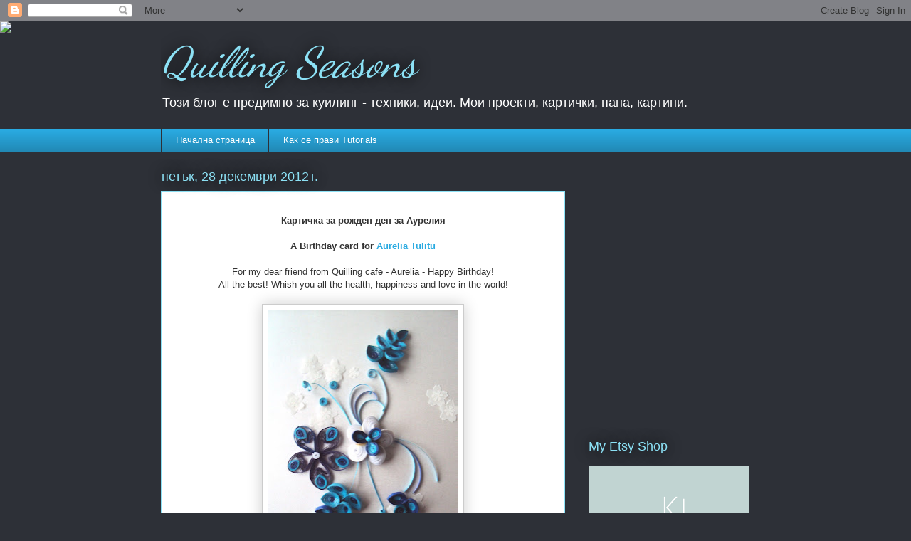

--- FILE ---
content_type: text/html; charset=UTF-8
request_url: https://seasonsquilling.blogspot.com/2012/
body_size: 36420
content:
<!DOCTYPE html>
<html class='v2' dir='ltr' lang='bg'>
<head>
<link href='https://www.blogger.com/static/v1/widgets/335934321-css_bundle_v2.css' rel='stylesheet' type='text/css'/>
<meta content='width=1100' name='viewport'/>
<meta content='text/html; charset=UTF-8' http-equiv='Content-Type'/>
<meta content='blogger' name='generator'/>
<link href='https://seasonsquilling.blogspot.com/favicon.ico' rel='icon' type='image/x-icon'/>
<link href='https://seasonsquilling.blogspot.com/2012/' rel='canonical'/>
<link rel="alternate" type="application/atom+xml" title="Quilling Seasons - Atom" href="https://seasonsquilling.blogspot.com/feeds/posts/default" />
<link rel="alternate" type="application/rss+xml" title="Quilling Seasons - RSS" href="https://seasonsquilling.blogspot.com/feeds/posts/default?alt=rss" />
<link rel="service.post" type="application/atom+xml" title="Quilling Seasons - Atom" href="https://www.blogger.com/feeds/1357569107870393577/posts/default" />
<!--Can't find substitution for tag [blog.ieCssRetrofitLinks]-->
<meta content='Блог за куилинг - идеи, проекти, картички, пана, картини.' name='description'/>
<meta content='https://seasonsquilling.blogspot.com/2012/' property='og:url'/>
<meta content='Quilling Seasons' property='og:title'/>
<meta content='Блог за куилинг - идеи, проекти, картички, пана, картини.' property='og:description'/>
<title>Quilling Seasons: 2012</title>
<style type='text/css'>@font-face{font-family:'Dancing Script';font-style:normal;font-weight:400;font-display:swap;src:url(//fonts.gstatic.com/s/dancingscript/v29/If2cXTr6YS-zF4S-kcSWSVi_sxjsohD9F50Ruu7BMSo3Rep8hNX6plRPjLo.woff2)format('woff2');unicode-range:U+0102-0103,U+0110-0111,U+0128-0129,U+0168-0169,U+01A0-01A1,U+01AF-01B0,U+0300-0301,U+0303-0304,U+0308-0309,U+0323,U+0329,U+1EA0-1EF9,U+20AB;}@font-face{font-family:'Dancing Script';font-style:normal;font-weight:400;font-display:swap;src:url(//fonts.gstatic.com/s/dancingscript/v29/If2cXTr6YS-zF4S-kcSWSVi_sxjsohD9F50Ruu7BMSo3ROp8hNX6plRPjLo.woff2)format('woff2');unicode-range:U+0100-02BA,U+02BD-02C5,U+02C7-02CC,U+02CE-02D7,U+02DD-02FF,U+0304,U+0308,U+0329,U+1D00-1DBF,U+1E00-1E9F,U+1EF2-1EFF,U+2020,U+20A0-20AB,U+20AD-20C0,U+2113,U+2C60-2C7F,U+A720-A7FF;}@font-face{font-family:'Dancing Script';font-style:normal;font-weight:400;font-display:swap;src:url(//fonts.gstatic.com/s/dancingscript/v29/If2cXTr6YS-zF4S-kcSWSVi_sxjsohD9F50Ruu7BMSo3Sup8hNX6plRP.woff2)format('woff2');unicode-range:U+0000-00FF,U+0131,U+0152-0153,U+02BB-02BC,U+02C6,U+02DA,U+02DC,U+0304,U+0308,U+0329,U+2000-206F,U+20AC,U+2122,U+2191,U+2193,U+2212,U+2215,U+FEFF,U+FFFD;}</style>
<style id='page-skin-1' type='text/css'><!--
/*
-----------------------------------------------
Blogger Template Style
Name:     Awesome Inc.
Designer: Tina Chen
URL:      tinachen.org
----------------------------------------------- */
/* Content
----------------------------------------------- */
body {
font: normal normal 13px Arial, Tahoma, Helvetica, FreeSans, sans-serif;
color: #333333;
background: #2d3037 none repeat scroll top left;
}
html body .content-outer {
min-width: 0;
max-width: 100%;
width: 100%;
}
a:link {
text-decoration: none;
color: #29aae1;
}
a:visited {
text-decoration: none;
color: #015782;
}
a:hover {
text-decoration: underline;
color: #29aae1;
}
.body-fauxcolumn-outer .cap-top {
position: absolute;
z-index: 1;
height: 276px;
width: 100%;
background: transparent none repeat-x scroll top left;
_background-image: none;
}
/* Columns
----------------------------------------------- */
.content-inner {
padding: 0;
}
.header-inner .section {
margin: 0 16px;
}
.tabs-inner .section {
margin: 0 16px;
}
.main-inner {
padding-top: 55px;
}
.main-inner .column-center-inner,
.main-inner .column-left-inner,
.main-inner .column-right-inner {
padding: 0 5px;
}
*+html body .main-inner .column-center-inner {
margin-top: -55px;
}
#layout .main-inner .column-center-inner {
margin-top: 0;
}
/* Header
----------------------------------------------- */
.header-outer {
margin: 0 0 15px 0;
background: transparent none repeat scroll 0 0;
}
.Header h1 {
font: italic normal 60px Dancing Script;
color: #8ce1f5;
text-shadow: 0 0 20px #000000;
}
.Header h1 a {
color: #8ce1f5;
}
.Header .description {
font: normal normal 18px Arial, Tahoma, Helvetica, FreeSans, sans-serif;
color: #ffffff;
}
.header-inner .Header .titlewrapper,
.header-inner .Header .descriptionwrapper {
padding-left: 0;
padding-right: 0;
margin-bottom: 0;
}
.header-inner .Header .titlewrapper {
padding-top: 22px;
}
/* Tabs
----------------------------------------------- */
.tabs-outer {
overflow: hidden;
position: relative;
background: #29aae1 url(//www.blogblog.com/1kt/awesomeinc/tabs_gradient_light.png) repeat scroll 0 0;
}
#layout .tabs-outer {
overflow: visible;
}
.tabs-cap-top, .tabs-cap-bottom {
position: absolute;
width: 100%;
border-top: 1px solid #2d3037;
}
.tabs-cap-bottom {
bottom: 0;
}
.tabs-inner .widget li a {
display: inline-block;
margin: 0;
padding: .6em 1.5em;
font: normal normal 13px Arial, Tahoma, Helvetica, FreeSans, sans-serif;
color: #ffffff;
border-top: 1px solid #2d3037;
border-bottom: 1px solid #2d3037;
border-left: 1px solid #2d3037;
height: 16px;
line-height: 16px;
}
.tabs-inner .widget li:last-child a {
border-right: 1px solid #2d3037;
}
.tabs-inner .widget li.selected a, .tabs-inner .widget li a:hover {
background: #01689c url(//www.blogblog.com/1kt/awesomeinc/tabs_gradient_light.png) repeat-x scroll 0 -100px;
color: #ffffff;
}
/* Headings
----------------------------------------------- */
h2 {
font: normal normal 18px Arial, Tahoma, Helvetica, FreeSans, sans-serif;
color: #8ce1f5;
}
/* Widgets
----------------------------------------------- */
.main-inner .section {
margin: 0 27px;
padding: 0;
}
.main-inner .column-left-outer,
.main-inner .column-right-outer {
margin-top: -3.3em;
}
#layout .main-inner .column-left-outer,
#layout .main-inner .column-right-outer {
margin-top: 0;
}
.main-inner .column-left-inner,
.main-inner .column-right-inner {
background: transparent none repeat 0 0;
-moz-box-shadow: 0 0 0 rgba(0, 0, 0, .2);
-webkit-box-shadow: 0 0 0 rgba(0, 0, 0, .2);
-goog-ms-box-shadow: 0 0 0 rgba(0, 0, 0, .2);
box-shadow: 0 0 0 rgba(0, 0, 0, .2);
-moz-border-radius: 0;
-webkit-border-radius: 0;
-goog-ms-border-radius: 0;
border-radius: 0;
}
#layout .main-inner .column-left-inner,
#layout .main-inner .column-right-inner {
margin-top: 0;
}
.sidebar .widget {
font: normal normal 13px Arial, Tahoma, Helvetica, FreeSans, sans-serif;
color: #ffffff;
}
.sidebar .widget a:link {
color: #01689c;
}
.sidebar .widget a:visited {
color: #1c4255;
}
.sidebar .widget a:hover {
color: #29aae1;
}
.sidebar .widget h2 {
text-shadow: 0 0 20px #000000;
}
.main-inner .widget {
background-color: transparent;
border: 1px solid transparent;
padding: 0 0 15px;
margin: 20px -16px;
-moz-box-shadow: 0 0 0 rgba(0, 0, 0, .2);
-webkit-box-shadow: 0 0 0 rgba(0, 0, 0, .2);
-goog-ms-box-shadow: 0 0 0 rgba(0, 0, 0, .2);
box-shadow: 0 0 0 rgba(0, 0, 0, .2);
-moz-border-radius: 0;
-webkit-border-radius: 0;
-goog-ms-border-radius: 0;
border-radius: 0;
}
.main-inner .widget h2 {
margin: 0 -0;
padding: .6em 0 .5em;
border-bottom: 1px solid transparent;
}
.footer-inner .widget h2 {
padding: 0 0 .4em;
border-bottom: 1px solid transparent;
}
.main-inner .widget h2 + div, .footer-inner .widget h2 + div {
border-top: 0 solid transparent;
padding-top: 8px;
}
.main-inner .widget .widget-content {
margin: 0 -0;
padding: 7px 0 0;
}
.main-inner .widget ul, .main-inner .widget #ArchiveList ul.flat {
margin: -8px -15px 0;
padding: 0;
list-style: none;
}
.main-inner .widget #ArchiveList {
margin: -8px 0 0;
}
.main-inner .widget ul li, .main-inner .widget #ArchiveList ul.flat li {
padding: .5em 15px;
text-indent: 0;
color: #ffffff;
border-top: 0 solid transparent;
border-bottom: 1px solid transparent;
}
.main-inner .widget #ArchiveList ul li {
padding-top: .25em;
padding-bottom: .25em;
}
.main-inner .widget ul li:first-child, .main-inner .widget #ArchiveList ul.flat li:first-child {
border-top: none;
}
.main-inner .widget ul li:last-child, .main-inner .widget #ArchiveList ul.flat li:last-child {
border-bottom: none;
}
.post-body {
position: relative;
}
.main-inner .widget .post-body ul {
padding: 0 2.5em;
margin: .5em 0;
list-style: disc;
}
.main-inner .widget .post-body ul li {
padding: 0.25em 0;
margin-bottom: .25em;
color: #333333;
border: none;
}
.footer-inner .widget ul {
padding: 0;
list-style: none;
}
.widget .zippy {
color: #ffffff;
}
/* Posts
----------------------------------------------- */
body .main-inner .Blog {
padding: 0;
margin-bottom: 1em;
background-color: transparent;
border: none;
-moz-box-shadow: 0 0 0 rgba(0, 0, 0, 0);
-webkit-box-shadow: 0 0 0 rgba(0, 0, 0, 0);
-goog-ms-box-shadow: 0 0 0 rgba(0, 0, 0, 0);
box-shadow: 0 0 0 rgba(0, 0, 0, 0);
}
.main-inner .section:last-child .Blog:last-child {
padding: 0;
margin-bottom: 1em;
}
.main-inner .widget h2.date-header {
margin: 0 -15px 1px;
padding: 0 0 0 0;
font: normal normal 18px Arial, Tahoma, Helvetica, FreeSans, sans-serif;
color: #8ce1f5;
background: transparent none no-repeat fixed center center;
border-top: 0 solid transparent;
border-bottom: 1px solid transparent;
-moz-border-radius-topleft: 0;
-moz-border-radius-topright: 0;
-webkit-border-top-left-radius: 0;
-webkit-border-top-right-radius: 0;
border-top-left-radius: 0;
border-top-right-radius: 0;
position: absolute;
bottom: 100%;
left: 0;
text-shadow: 0 0 20px #000000;
}
.main-inner .widget h2.date-header span {
font: normal normal 18px Arial, Tahoma, Helvetica, FreeSans, sans-serif;
display: block;
padding: .5em 15px;
border-left: 0 solid transparent;
border-right: 0 solid transparent;
}
.date-outer {
position: relative;
margin: 55px 0 20px;
padding: 0 15px;
background-color: #ffffff;
border: 1px solid #8ce1f5;
-moz-box-shadow: 0 0 0 rgba(0, 0, 0, .2);
-webkit-box-shadow: 0 0 0 rgba(0, 0, 0, .2);
-goog-ms-box-shadow: 0 0 0 rgba(0, 0, 0, .2);
box-shadow: 0 0 0 rgba(0, 0, 0, .2);
-moz-border-radius: 0;
-webkit-border-radius: 0;
-goog-ms-border-radius: 0;
border-radius: 0;
}
.date-outer:first-child {
margin-top: 0;
}
.date-outer:last-child {
margin-bottom: 0;
-moz-border-radius-bottomleft: 0;
-moz-border-radius-bottomright: 0;
-webkit-border-bottom-left-radius: 0;
-webkit-border-bottom-right-radius: 0;
-goog-ms-border-bottom-left-radius: 0;
-goog-ms-border-bottom-right-radius: 0;
border-bottom-left-radius: 0;
border-bottom-right-radius: 0;
}
.date-posts {
margin: 0 -0;
padding: 0 0;
clear: both;
}
.post-outer, .inline-ad {
border-top: 1px solid #8ce1f5;
margin: 0 -0;
padding: 15px 0;
}
.post-outer {
padding-bottom: 10px;
}
.post-outer:first-child {
padding-top: 10px;
border-top: none;
}
.post-outer:last-child, .inline-ad:last-child {
border-bottom: none;
}
.post-body {
position: relative;
}
.post-body img {
padding: 8px;
background: #ffffff;
border: 1px solid #cccccc;
-moz-box-shadow: 0 0 20px rgba(0, 0, 0, .2);
-webkit-box-shadow: 0 0 20px rgba(0, 0, 0, .2);
box-shadow: 0 0 20px rgba(0, 0, 0, .2);
-moz-border-radius: 0;
-webkit-border-radius: 0;
border-radius: 0;
}
h3.post-title, h4 {
font: normal bold 18px Arial, Tahoma, Helvetica, FreeSans, sans-serif;
color: #29aae1;
}
h3.post-title a {
font: normal bold 18px Arial, Tahoma, Helvetica, FreeSans, sans-serif;
color: #29aae1;
}
h3.post-title a:hover {
color: #29aae1;
text-decoration: underline;
}
.post-header {
margin: 0 0 1em;
}
.post-body {
line-height: 1.4;
}
.post-outer h2 {
color: #333333;
}
.post-footer {
margin: 1.5em 0 0;
}
#blog-pager {
padding: 15px;
font-size: 120%;
background-color: transparent;
border: 1px solid transparent;
-moz-box-shadow: 0 0 0 rgba(0, 0, 0, .2);
-webkit-box-shadow: 0 0 0 rgba(0, 0, 0, .2);
-goog-ms-box-shadow: 0 0 0 rgba(0, 0, 0, .2);
box-shadow: 0 0 0 rgba(0, 0, 0, .2);
-moz-border-radius: 0;
-webkit-border-radius: 0;
-goog-ms-border-radius: 0;
border-radius: 0;
-moz-border-radius-topleft: 0;
-moz-border-radius-topright: 0;
-webkit-border-top-left-radius: 0;
-webkit-border-top-right-radius: 0;
-goog-ms-border-top-left-radius: 0;
-goog-ms-border-top-right-radius: 0;
border-top-left-radius: 0;
border-top-right-radius-topright: 0;
margin-top: 0;
}
.blog-feeds, .post-feeds {
margin: 1em 0;
text-align: center;
color: #ffffff;
}
.blog-feeds a, .post-feeds a {
color: #29aae1;
}
.blog-feeds a:visited, .post-feeds a:visited {
color: #015782;
}
.blog-feeds a:hover, .post-feeds a:hover {
color: #29aae1;
}
.post-outer .comments {
margin-top: 2em;
}
/* Comments
----------------------------------------------- */
.comments .comments-content .icon.blog-author {
background-repeat: no-repeat;
background-image: url([data-uri]);
}
.comments .comments-content .loadmore a {
border-top: 1px solid #2d3037;
border-bottom: 1px solid #2d3037;
}
.comments .continue {
border-top: 2px solid #2d3037;
}
/* Footer
----------------------------------------------- */
.footer-outer {
margin: -0 0 -1px;
padding: 0 0 0;
color: #ffffff;
overflow: hidden;
}
.footer-fauxborder-left {
border-top: 1px solid transparent;
background: transparent none repeat scroll 0 0;
-moz-box-shadow: 0 0 0 rgba(0, 0, 0, .2);
-webkit-box-shadow: 0 0 0 rgba(0, 0, 0, .2);
-goog-ms-box-shadow: 0 0 0 rgba(0, 0, 0, .2);
box-shadow: 0 0 0 rgba(0, 0, 0, .2);
margin: 0 -0;
}
/* Mobile
----------------------------------------------- */
body.mobile {
background-size: auto;
}
.mobile .body-fauxcolumn-outer {
background: transparent none repeat scroll top left;
}
*+html body.mobile .main-inner .column-center-inner {
margin-top: 0;
}
.mobile .main-inner .widget {
padding: 0 0 15px;
}
.mobile .main-inner .widget h2 + div,
.mobile .footer-inner .widget h2 + div {
border-top: none;
padding-top: 0;
}
.mobile .footer-inner .widget h2 {
padding: 0.5em 0;
border-bottom: none;
}
.mobile .main-inner .widget .widget-content {
margin: 0;
padding: 7px 0 0;
}
.mobile .main-inner .widget ul,
.mobile .main-inner .widget #ArchiveList ul.flat {
margin: 0 -15px 0;
}
.mobile .main-inner .widget h2.date-header {
left: 0;
}
.mobile .date-header span {
padding: 0.4em 0;
}
.mobile .date-outer:first-child {
margin-bottom: 0;
border: 1px solid #8ce1f5;
-moz-border-radius-topleft: 0;
-moz-border-radius-topright: 0;
-webkit-border-top-left-radius: 0;
-webkit-border-top-right-radius: 0;
-goog-ms-border-top-left-radius: 0;
-goog-ms-border-top-right-radius: 0;
border-top-left-radius: 0;
border-top-right-radius: 0;
}
.mobile .date-outer {
border-color: #8ce1f5;
border-width: 0 1px 1px;
}
.mobile .date-outer:last-child {
margin-bottom: 0;
}
.mobile .main-inner {
padding: 0;
}
.mobile .header-inner .section {
margin: 0;
}
.mobile .post-outer, .mobile .inline-ad {
padding: 5px 0;
}
.mobile .tabs-inner .section {
margin: 0 10px;
}
.mobile .main-inner .widget h2 {
margin: 0;
padding: 0;
}
.mobile .main-inner .widget h2.date-header span {
padding: 0;
}
.mobile .main-inner .widget .widget-content {
margin: 0;
padding: 7px 0 0;
}
.mobile #blog-pager {
border: 1px solid transparent;
background: transparent none repeat scroll 0 0;
}
.mobile .main-inner .column-left-inner,
.mobile .main-inner .column-right-inner {
background: transparent none repeat 0 0;
-moz-box-shadow: none;
-webkit-box-shadow: none;
-goog-ms-box-shadow: none;
box-shadow: none;
}
.mobile .date-posts {
margin: 0;
padding: 0;
}
.mobile .footer-fauxborder-left {
margin: 0;
border-top: inherit;
}
.mobile .main-inner .section:last-child .Blog:last-child {
margin-bottom: 0;
}
.mobile-index-contents {
color: #333333;
}
.mobile .mobile-link-button {
background: #29aae1 url(//www.blogblog.com/1kt/awesomeinc/tabs_gradient_light.png) repeat scroll 0 0;
}
.mobile-link-button a:link, .mobile-link-button a:visited {
color: #ffffff;
}
.mobile .tabs-inner .PageList .widget-content {
background: transparent;
border-top: 1px solid;
border-color: #2d3037;
color: #ffffff;
}
.mobile .tabs-inner .PageList .widget-content .pagelist-arrow {
border-left: 1px solid #2d3037;
}

--></style>
<style id='template-skin-1' type='text/css'><!--
body {
min-width: 860px;
}
.content-outer, .content-fauxcolumn-outer, .region-inner {
min-width: 860px;
max-width: 860px;
_width: 860px;
}
.main-inner .columns {
padding-left: 0px;
padding-right: 260px;
}
.main-inner .fauxcolumn-center-outer {
left: 0px;
right: 260px;
/* IE6 does not respect left and right together */
_width: expression(this.parentNode.offsetWidth -
parseInt("0px") -
parseInt("260px") + 'px');
}
.main-inner .fauxcolumn-left-outer {
width: 0px;
}
.main-inner .fauxcolumn-right-outer {
width: 260px;
}
.main-inner .column-left-outer {
width: 0px;
right: 100%;
margin-left: -0px;
}
.main-inner .column-right-outer {
width: 260px;
margin-right: -260px;
}
#layout {
min-width: 0;
}
#layout .content-outer {
min-width: 0;
width: 800px;
}
#layout .region-inner {
min-width: 0;
width: auto;
}
body#layout div.add_widget {
padding: 8px;
}
body#layout div.add_widget a {
margin-left: 32px;
}
--></style>
<link href='https://www.blogger.com/dyn-css/authorization.css?targetBlogID=1357569107870393577&amp;zx=a3e1137e-4826-43a4-9db6-9b6fe718086b' media='none' onload='if(media!=&#39;all&#39;)media=&#39;all&#39;' rel='stylesheet'/><noscript><link href='https://www.blogger.com/dyn-css/authorization.css?targetBlogID=1357569107870393577&amp;zx=a3e1137e-4826-43a4-9db6-9b6fe718086b' rel='stylesheet'/></noscript>
<meta name='google-adsense-platform-account' content='ca-host-pub-1556223355139109'/>
<meta name='google-adsense-platform-domain' content='blogspot.com'/>

</head>
<body class='loading variant-icy'>
<div class='navbar section' id='navbar' name='Навигационна лента'><div class='widget Navbar' data-version='1' id='Navbar1'><script type="text/javascript">
    function setAttributeOnload(object, attribute, val) {
      if(window.addEventListener) {
        window.addEventListener('load',
          function(){ object[attribute] = val; }, false);
      } else {
        window.attachEvent('onload', function(){ object[attribute] = val; });
      }
    }
  </script>
<div id="navbar-iframe-container"></div>
<script type="text/javascript" src="https://apis.google.com/js/platform.js"></script>
<script type="text/javascript">
      gapi.load("gapi.iframes:gapi.iframes.style.bubble", function() {
        if (gapi.iframes && gapi.iframes.getContext) {
          gapi.iframes.getContext().openChild({
              url: 'https://www.blogger.com/navbar/1357569107870393577?origin\x3dhttps://seasonsquilling.blogspot.com',
              where: document.getElementById("navbar-iframe-container"),
              id: "navbar-iframe"
          });
        }
      });
    </script><script type="text/javascript">
(function() {
var script = document.createElement('script');
script.type = 'text/javascript';
script.src = '//pagead2.googlesyndication.com/pagead/js/google_top_exp.js';
var head = document.getElementsByTagName('head')[0];
if (head) {
head.appendChild(script);
}})();
</script>
</div></div>
<div class='body-fauxcolumns'>
<div class='fauxcolumn-outer body-fauxcolumn-outer'>
<div class='cap-top'>
<div class='cap-left'></div>
<div class='cap-right'></div>
</div>
<div class='fauxborder-left'>
<div class='fauxborder-right'></div>
<div class='fauxcolumn-inner'>
</div>
</div>
<div class='cap-bottom'>
<div class='cap-left'></div>
<div class='cap-right'></div>
</div>
</div>
</div>
<div class='content'>
<div class='content-fauxcolumns'>
<div class='fauxcolumn-outer content-fauxcolumn-outer'>
<div class='cap-top'>
<div class='cap-left'></div>
<div class='cap-right'></div>
</div>
<div class='fauxborder-left'>
<div class='fauxborder-right'></div>
<div class='fauxcolumn-inner'>
</div>
</div>
<div class='cap-bottom'>
<div class='cap-left'></div>
<div class='cap-right'></div>
</div>
</div>
</div>
<div class='content-outer'>
<div class='content-cap-top cap-top'>
<div class='cap-left'></div>
<div class='cap-right'></div>
</div>
<div class='fauxborder-left content-fauxborder-left'>
<div class='fauxborder-right content-fauxborder-right'></div>
<div class='content-inner'>
<header>
<div class='header-outer'>
<div class='header-cap-top cap-top'>
<div class='cap-left'></div>
<div class='cap-right'></div>
</div>
<div class='fauxborder-left header-fauxborder-left'>
<div class='fauxborder-right header-fauxborder-right'></div>
<div class='region-inner header-inner'>
<div class='header section' id='header' name='Заглавка'><div class='widget Header' data-version='1' id='Header1'>
<div id='header-inner'>
<div class='titlewrapper'>
<h1 class='title'>
<a href='https://seasonsquilling.blogspot.com/'>
Quilling Seasons
</a>
</h1>
</div>
<div class='descriptionwrapper'>
<p class='description'><span>Този блог е предимно за куилинг - техники, идеи. Мои проекти, картички, пана, картини.  </span></p>
</div>
</div>
</div></div>
</div>
</div>
<div class='header-cap-bottom cap-bottom'>
<div class='cap-left'></div>
<div class='cap-right'></div>
</div>
</div>
</header>
<div class='tabs-outer'>
<div class='tabs-cap-top cap-top'>
<div class='cap-left'></div>
<div class='cap-right'></div>
</div>
<div class='fauxborder-left tabs-fauxborder-left'>
<div class='fauxborder-right tabs-fauxborder-right'></div>
<div class='region-inner tabs-inner'>
<div class='tabs section' id='crosscol' name='Всички колони'><div class='widget PageList' data-version='1' id='PageList1'>
<h2>Страници</h2>
<div class='widget-content'>
<ul>
<li>
<a href='https://seasonsquilling.blogspot.com/'>Начална страница</a>
</li>
<li>
<a href='https://seasonsquilling.blogspot.com/p/tutorials.html'>Как се прави Tutorials</a>
</li>
</ul>
<div class='clear'></div>
</div>
</div></div>
<div class='tabs no-items section' id='crosscol-overflow' name='Cross-Column 2'></div>
</div>
</div>
<div class='tabs-cap-bottom cap-bottom'>
<div class='cap-left'></div>
<div class='cap-right'></div>
</div>
</div>
<div class='main-outer'>
<div class='main-cap-top cap-top'>
<div class='cap-left'></div>
<div class='cap-right'></div>
</div>
<div class='fauxborder-left main-fauxborder-left'>
<div class='fauxborder-right main-fauxborder-right'></div>
<div class='region-inner main-inner'>
<div class='columns fauxcolumns'>
<div class='fauxcolumn-outer fauxcolumn-center-outer'>
<div class='cap-top'>
<div class='cap-left'></div>
<div class='cap-right'></div>
</div>
<div class='fauxborder-left'>
<div class='fauxborder-right'></div>
<div class='fauxcolumn-inner'>
</div>
</div>
<div class='cap-bottom'>
<div class='cap-left'></div>
<div class='cap-right'></div>
</div>
</div>
<div class='fauxcolumn-outer fauxcolumn-left-outer'>
<div class='cap-top'>
<div class='cap-left'></div>
<div class='cap-right'></div>
</div>
<div class='fauxborder-left'>
<div class='fauxborder-right'></div>
<div class='fauxcolumn-inner'>
</div>
</div>
<div class='cap-bottom'>
<div class='cap-left'></div>
<div class='cap-right'></div>
</div>
</div>
<div class='fauxcolumn-outer fauxcolumn-right-outer'>
<div class='cap-top'>
<div class='cap-left'></div>
<div class='cap-right'></div>
</div>
<div class='fauxborder-left'>
<div class='fauxborder-right'></div>
<div class='fauxcolumn-inner'>
</div>
</div>
<div class='cap-bottom'>
<div class='cap-left'></div>
<div class='cap-right'></div>
</div>
</div>
<!-- corrects IE6 width calculation -->
<div class='columns-inner'>
<div class='column-center-outer'>
<div class='column-center-inner'>
<div class='main section' id='main' name='Основен'><div class='widget Blog' data-version='1' id='Blog1'>
<div class='blog-posts hfeed'>

          <div class="date-outer">
        
<h2 class='date-header'><span>петък, 28 декември 2012&#8239;г.</span></h2>

          <div class="date-posts">
        
<div class='post-outer'>
<div class='post hentry'>
<a name='7347898962937468351'></a>
<div class='post-header'>
<div class='post-header-line-1'></div>
</div>
<div class='post-body entry-content' id='post-body-7347898962937468351'>
<div dir="ltr" style="text-align: left;" trbidi="on">
<div style="text-align: center;">
<b>Картичка за рожден ден за Аурелия</b></div>
<div style="text-align: center;">
<b><br /></b></div>
<div style="text-align: center;">
<b>A Birthday card for <a href="http://aureliaeugenia-ideisicreatii.blogspot.com/">Aurelia Tulitu</a></b></div>
<div style="text-align: center;">
<br /></div>
<div style="text-align: center;">
For my dear friend from Quilling cafe - Aurelia - Happy Birthday!</div>
<div style="text-align: center;">
All the best! Whish you all the health, happiness and love in the world!</div>
<br />
<div class="separator" style="clear: both; text-align: center;">
<a href="https://blogger.googleusercontent.com/img/b/R29vZ2xl/AVvXsEhQBWC7_Ei8jSmn0vHtACFCFR1cVIQLRWKybkIcafF5P_OI1jePxyyWuqvXo-c9RymBw-X0XUlSYW-KnKt3CBVsEYIsilddk7GsA-atrCFaveg5ygIbzoHT3EJPwRw9NpK2z8QIAzn_zQw/s1600/DSC03788.JPG" imageanchor="1" style="margin-left: 1em; margin-right: 1em;"><img border="0" height="400" src="https://blogger.googleusercontent.com/img/b/R29vZ2xl/AVvXsEhQBWC7_Ei8jSmn0vHtACFCFR1cVIQLRWKybkIcafF5P_OI1jePxyyWuqvXo-c9RymBw-X0XUlSYW-KnKt3CBVsEYIsilddk7GsA-atrCFaveg5ygIbzoHT3EJPwRw9NpK2z8QIAzn_zQw/s400/DSC03788.JPG" width="266" /></a></div>
<br />
<div class="separator" style="clear: both; text-align: center;">
<a href="https://blogger.googleusercontent.com/img/b/R29vZ2xl/AVvXsEiDQ3M4OF-EQQW1AT_BxXNianJDxNeftXAVBbxgQfGyJiPPK8ffracAqrdQX6blVR280r8EGYpQqhRPeJ5Sbm4fW4SsOnyeC7syDVxgrgDSrD-OxC6YgRPN5vD5XSI8_BYg5UVEfdjqO5s/s1600/DSC03791.JPG" imageanchor="1" style="margin-left: 1em; margin-right: 1em;"><img border="0" height="400" src="https://blogger.googleusercontent.com/img/b/R29vZ2xl/AVvXsEiDQ3M4OF-EQQW1AT_BxXNianJDxNeftXAVBbxgQfGyJiPPK8ffracAqrdQX6blVR280r8EGYpQqhRPeJ5Sbm4fW4SsOnyeC7syDVxgrgDSrD-OxC6YgRPN5vD5XSI8_BYg5UVEfdjqO5s/s400/DSC03791.JPG" width="308" /></a></div>
<div class="separator" style="clear: both; text-align: center;">
<br /></div>
<div class="separator" style="clear: both; text-align: center;">
It is not finished yet, but I will find some time during the hollidays and will post the outcome!</div>
<br /></div>
<div style='clear: both;'></div>
</div>
<div class='post-footer'>
<div class='post-footer-line post-footer-line-1'><span class='post-author vcard'>
Публикувано от
<span class='fn'>
<a href='https://www.blogger.com/profile/12429204947057721953' rel='author' title='author profile'>
Мария
</a>
</span>
</span>
<span class='post-timestamp'>
в
<a class='timestamp-link' href='https://seasonsquilling.blogspot.com/2012/12/blog-post.html' rel='bookmark' title='permanent link'><abbr class='published' title='2012-12-28T03:26:00-08:00'>3:26</abbr></a>
</span>
<span class='post-comment-link'>
<a class='comment-link' href='https://seasonsquilling.blogspot.com/2012/12/blog-post.html#comment-form' onclick=''>2
Comments</a>
</span>
<span class='post-icons'>
<span class='item-action'>
<a href='https://www.blogger.com/email-post/1357569107870393577/7347898962937468351' title='Изпращане на публикацията по електронна поща'>
<img alt="" class="icon-action" height="13" src="//img1.blogblog.com/img/icon18_email.gif" width="18">
</a>
</span>
<span class='item-control blog-admin pid-325967037'>
<a href='https://www.blogger.com/post-edit.g?blogID=1357569107870393577&postID=7347898962937468351&from=pencil' title='Редактиране на публикацията'>
<img alt='' class='icon-action' height='18' src='https://resources.blogblog.com/img/icon18_edit_allbkg.gif' width='18'/>
</a>
</span>
</span>
<div class='post-share-buttons goog-inline-block'>
<a class='goog-inline-block share-button sb-email' href='https://www.blogger.com/share-post.g?blogID=1357569107870393577&postID=7347898962937468351&target=email' target='_blank' title='Изпращане по имейл'><span class='share-button-link-text'>Изпращане по имейл</span></a><a class='goog-inline-block share-button sb-blog' href='https://www.blogger.com/share-post.g?blogID=1357569107870393577&postID=7347898962937468351&target=blog' onclick='window.open(this.href, "_blank", "height=270,width=475"); return false;' target='_blank' title='Публикувайте в блога си!'><span class='share-button-link-text'>Публикувайте в блога си!</span></a><a class='goog-inline-block share-button sb-twitter' href='https://www.blogger.com/share-post.g?blogID=1357569107870393577&postID=7347898962937468351&target=twitter' target='_blank' title='Споделяне в X'><span class='share-button-link-text'>Споделяне в X</span></a><a class='goog-inline-block share-button sb-facebook' href='https://www.blogger.com/share-post.g?blogID=1357569107870393577&postID=7347898962937468351&target=facebook' onclick='window.open(this.href, "_blank", "height=430,width=640"); return false;' target='_blank' title='Споделяне във Facebook'><span class='share-button-link-text'>Споделяне във Facebook</span></a><a class='goog-inline-block share-button sb-pinterest' href='https://www.blogger.com/share-post.g?blogID=1357569107870393577&postID=7347898962937468351&target=pinterest' target='_blank' title='Споделяне в Pinterest'><span class='share-button-link-text'>Споделяне в Pinterest</span></a>
</div>
<span class='post-backlinks post-comment-link'>
</span>
</div>
<div class='post-footer-line post-footer-line-2'><span class='post-labels'>
Етикети:
<a href='https://seasonsquilling.blogspot.com/search/label/Birthday%20%28%D0%A0%D0%BE%D0%B6%D0%B4%D0%B5%D0%BD%20%D0%94%D0%B5%D0%BD%29' rel='tag'>Birthday (Рожден Ден)</a>,
<a href='https://seasonsquilling.blogspot.com/search/label/card%20%28%D0%BA%D0%B0%D1%80%D1%82%D0%B8%D1%87%D0%BA%D0%B0%29' rel='tag'>card (картичка)</a>,
<a href='https://seasonsquilling.blogspot.com/search/label/flower%20%28%D1%86%D0%B2%D0%B5%D1%82%D0%B5%29' rel='tag'>flower (цвете)</a>,
<a href='https://seasonsquilling.blogspot.com/search/label/quilling%20%28%D0%BA%D0%B2%D0%B8%D0%BB%D0%B8%D0%BD%D0%B3%29' rel='tag'>quilling (квилинг)</a>
</span>
</div>
<div class='post-footer-line post-footer-line-3'><span class='post-location'>
</span>
</div>
</div>
</div>
</div>

          </div></div>
        

          <div class="date-outer">
        
<h2 class='date-header'><span>петък, 30 ноември 2012&#8239;г.</span></h2>

          <div class="date-posts">
        
<div class='post-outer'>
<div class='post hentry'>
<a name='4766664868878358104'></a>
<div class='post-header'>
<div class='post-header-line-1'></div>
</div>
<div class='post-body entry-content' id='post-body-4766664868878358104'>
<div dir="ltr" style="text-align: left;" trbidi="on">
<div style="text-align: center;">
Куилинг елхичка&nbsp;</div>
<div style="text-align: center;">
<br /></div>
<div style="text-align: center;">
Quilling Christmas tree</div>
<br />
<div style="text-align: justify;">
Към коледните орнаменти добавям още един - куилинг елхичка.&nbsp;</div>
<div style="text-align: justify;">
Направена е от 3 мм лентички в бяло и нюанси на синьото. Може да стои като висящо украшение, но аз предпочитам да го оформя в рамка, защото е доста крехко.<br />
Реших, че е време вече да взема участие в някое задание. И това да бъде именно в<br />
<br />
<a href="http://homyachok-scrap-challenge.blogspot.com/2012/11/quilling-12-derevya.html">Квиллинг задание &#8470; 12 - Деревья &nbsp;на Хомячок</a><br />
<br />
<img src="https://blogger.googleusercontent.com/img/b/R29vZ2xl/AVvXsEicUi5pedn1AP7Rs2F5_RTOUGaOLf5ufmqwU2BPOJ8FN1mtGrOmr1aV00av42AJGQppr8Jb_5pp3oEbfz-k_PlNMv2H-dGMzYYkaQow-fs6cXZFiZgr8LGXU7hBvgP866BBx8bb_-Q087c/s320/%D0%B4%D0%B5%D1%80%D0%B5%D0%B2%D1%8C%D1%8F+%D0%BA%D0%B2%D0%B8%D0%BB%D0%BB+4.jpg" /><br />
<br />
Ето и моето предложение за "дърво" - коледно....<br />
<br /></div>
<div class="separator" style="clear: both; text-align: center;">
<a href="https://blogger.googleusercontent.com/img/b/R29vZ2xl/AVvXsEjQzh-0o8JCjMRLbzjAA5J4VcO6moDNXBMXROEvBOogKJv2AFXDipcuKlIitu4MDCad2T8KReLYkdqNzSvk0r4XGtq0jmMUmXrqTYGD0j0ICMM5X58kBVvRDILnSgwIPDzS0BDUPC-TBPM/s1600/DSC03724.JPG" imageanchor="1" style="margin-left: 1em; margin-right: 1em;"><img border="0" height="320" src="https://blogger.googleusercontent.com/img/b/R29vZ2xl/AVvXsEjQzh-0o8JCjMRLbzjAA5J4VcO6moDNXBMXROEvBOogKJv2AFXDipcuKlIitu4MDCad2T8KReLYkdqNzSvk0r4XGtq0jmMUmXrqTYGD0j0ICMM5X58kBVvRDILnSgwIPDzS0BDUPC-TBPM/s1600/DSC03724.JPG" width="213" /></a></div>
<div class="separator" style="clear: both; text-align: center;">
<br /></div>
<div class="separator" style="clear: both; text-align: center;">
<a href="https://blogger.googleusercontent.com/img/b/R29vZ2xl/AVvXsEjhT0k3eEeMkfFqI12lAOpoXc8V7k7XXuHLPKgGQNU4a_WRa6YLxoUuCvYSuMqZr758ojZlu-iaEFAjRSrjNnzGsxKF855VvRnt0msH61c2y_FzdKOvrBDYd0yE_ow5hsp76lUO6rehWIY/s1600/DSC03722.JPG" imageanchor="1" style="margin-left: 1em; margin-right: 1em;"><img border="0" height="320" src="https://blogger.googleusercontent.com/img/b/R29vZ2xl/AVvXsEjhT0k3eEeMkfFqI12lAOpoXc8V7k7XXuHLPKgGQNU4a_WRa6YLxoUuCvYSuMqZr758ojZlu-iaEFAjRSrjNnzGsxKF855VvRnt0msH61c2y_FzdKOvrBDYd0yE_ow5hsp76lUO6rehWIY/s1600/DSC03722.JPG" width="254" /></a></div>
<div class="separator" style="clear: both; text-align: center;">
<br /></div>
<div class="separator" style="clear: both; text-align: center;">
<br /></div>
<div class="separator" style="clear: both; text-align: center;">
<a href="https://blogger.googleusercontent.com/img/b/R29vZ2xl/AVvXsEi0Dz3Fb6oq8iNZP7XKGpsNgSeXIMk1fcPLQbtDfl26DBpt3nNCaHAcyZm3Yy_MglqVukIjCmw-aej2mc3LnPUQGO4epgDj6AtxRvavUIAVc-KPRzTiFp57wprqtOCdHoF_7zr5h9oqHZw/s1600/DSC03726.JPG" imageanchor="1" style="margin-left: 1em; margin-right: 1em;"><img border="0" height="320" src="https://blogger.googleusercontent.com/img/b/R29vZ2xl/AVvXsEi0Dz3Fb6oq8iNZP7XKGpsNgSeXIMk1fcPLQbtDfl26DBpt3nNCaHAcyZm3Yy_MglqVukIjCmw-aej2mc3LnPUQGO4epgDj6AtxRvavUIAVc-KPRzTiFp57wprqtOCdHoF_7zr5h9oqHZw/s1600/DSC03726.JPG" width="213" /></a></div>
<br />
<br />
<div class="separator" style="clear: both; text-align: center;">
</div>
<div class="separator" style="clear: both; text-align: center;">
<a href="https://blogger.googleusercontent.com/img/b/R29vZ2xl/AVvXsEgJ4r9qe4Rhnd55OTArrSJq7EPGfPmm9kXE2kch1SMHj4z7RH6ORvW2JfEKEzcPTxGaRn4DuVfNvh961Re9BgBh-3OUIpYu1QqgqalQgcd4FOchz69jl7PjmBTss2uRzre7gE-9fcnI80c/s1600/DSC03723.JPG" imageanchor="1" style="margin-left: 1em; margin-right: 1em;"><img border="0" height="320" src="https://blogger.googleusercontent.com/img/b/R29vZ2xl/AVvXsEgJ4r9qe4Rhnd55OTArrSJq7EPGfPmm9kXE2kch1SMHj4z7RH6ORvW2JfEKEzcPTxGaRn4DuVfNvh961Re9BgBh-3OUIpYu1QqgqalQgcd4FOchz69jl7PjmBTss2uRzre7gE-9fcnI80c/s1600/DSC03723.JPG" width="225" /></a></div>
<br />
<br />
<div class="separator" style="clear: both; text-align: center;">
</div>
Ще добавя още снимки като я довърша и сложа в рамка :)<br />
<br />
А междувременно от заданието има вече резултати и аз имам една награда в категорията: "Дали отдыхает" - "нещо необичайно"!<br />
<br /></div>
<div style='clear: both;'></div>
</div>
<div class='post-footer'>
<div class='post-footer-line post-footer-line-1'><span class='post-author vcard'>
Публикувано от
<span class='fn'>
<a href='https://www.blogger.com/profile/12429204947057721953' rel='author' title='author profile'>
Мария
</a>
</span>
</span>
<span class='post-timestamp'>
в
<a class='timestamp-link' href='https://seasonsquilling.blogspot.com/2012/11/quilling-christmas-tree.html' rel='bookmark' title='permanent link'><abbr class='published' title='2012-11-30T05:29:00-08:00'>5:29</abbr></a>
</span>
<span class='post-comment-link'>
<a class='comment-link' href='https://seasonsquilling.blogspot.com/2012/11/quilling-christmas-tree.html#comment-form' onclick=''>24
Comments</a>
</span>
<span class='post-icons'>
<span class='item-action'>
<a href='https://www.blogger.com/email-post/1357569107870393577/4766664868878358104' title='Изпращане на публикацията по електронна поща'>
<img alt="" class="icon-action" height="13" src="//img1.blogblog.com/img/icon18_email.gif" width="18">
</a>
</span>
<span class='item-control blog-admin pid-325967037'>
<a href='https://www.blogger.com/post-edit.g?blogID=1357569107870393577&postID=4766664868878358104&from=pencil' title='Редактиране на публикацията'>
<img alt='' class='icon-action' height='18' src='https://resources.blogblog.com/img/icon18_edit_allbkg.gif' width='18'/>
</a>
</span>
</span>
<div class='post-share-buttons goog-inline-block'>
<a class='goog-inline-block share-button sb-email' href='https://www.blogger.com/share-post.g?blogID=1357569107870393577&postID=4766664868878358104&target=email' target='_blank' title='Изпращане по имейл'><span class='share-button-link-text'>Изпращане по имейл</span></a><a class='goog-inline-block share-button sb-blog' href='https://www.blogger.com/share-post.g?blogID=1357569107870393577&postID=4766664868878358104&target=blog' onclick='window.open(this.href, "_blank", "height=270,width=475"); return false;' target='_blank' title='Публикувайте в блога си!'><span class='share-button-link-text'>Публикувайте в блога си!</span></a><a class='goog-inline-block share-button sb-twitter' href='https://www.blogger.com/share-post.g?blogID=1357569107870393577&postID=4766664868878358104&target=twitter' target='_blank' title='Споделяне в X'><span class='share-button-link-text'>Споделяне в X</span></a><a class='goog-inline-block share-button sb-facebook' href='https://www.blogger.com/share-post.g?blogID=1357569107870393577&postID=4766664868878358104&target=facebook' onclick='window.open(this.href, "_blank", "height=430,width=640"); return false;' target='_blank' title='Споделяне във Facebook'><span class='share-button-link-text'>Споделяне във Facebook</span></a><a class='goog-inline-block share-button sb-pinterest' href='https://www.blogger.com/share-post.g?blogID=1357569107870393577&postID=4766664868878358104&target=pinterest' target='_blank' title='Споделяне в Pinterest'><span class='share-button-link-text'>Споделяне в Pinterest</span></a>
</div>
<span class='post-backlinks post-comment-link'>
</span>
</div>
<div class='post-footer-line post-footer-line-2'><span class='post-labels'>
Етикети:
<a href='https://seasonsquilling.blogspot.com/search/label/adornment%20%28%D1%83%D0%BA%D1%80%D0%B0%D1%88%D0%B5%D0%BD%D0%B8%D0%B5%29' rel='tag'>adornment (украшение)</a>,
<a href='https://seasonsquilling.blogspot.com/search/label/Christmas%20%28%D0%9A%D0%BE%D0%BB%D0%B5%D0%B4%D0%B0%29' rel='tag'>Christmas (Коледа)</a>,
<a href='https://seasonsquilling.blogspot.com/search/label/quilling%20%28%D0%BA%D0%B2%D0%B8%D0%BB%D0%B8%D0%BD%D0%B3%29' rel='tag'>quilling (квилинг)</a>
</span>
</div>
<div class='post-footer-line post-footer-line-3'><span class='post-location'>
</span>
</div>
</div>
</div>
</div>

          </div></div>
        

          <div class="date-outer">
        
<h2 class='date-header'><span>четвъртък, 22 ноември 2012&#8239;г.</span></h2>

          <div class="date-posts">
        
<div class='post-outer'>
<div class='post hentry'>
<a name='4722210084486120154'></a>
<div class='post-header'>
<div class='post-header-line-1'></div>
</div>
<div class='post-body entry-content' id='post-body-4722210084486120154'>
<div dir="ltr" style="text-align: left;" trbidi="on">
<div style="text-align: center;">
За Коледа, която наближава</div>
<div style="text-align: center;">
For the upcoming Christmas</div>
<div style="text-align: center;">
<br /></div>
Това е една първоначална сборка на идеи. В най-скоро време имам идея да ги направя в отделни картички, но така като ги разположих ми харесаха като цяло и реших да им направя една "фотосесия".<br />
<br />
This is an initial assembly of ideas. Every one will be turn into a card - hope in the near future. However I like the way they are looking togheter and here is a little "photo session";)<br />
<br />
<div class="separator" style="clear: both; text-align: center;">
<a href="https://blogger.googleusercontent.com/img/b/R29vZ2xl/AVvXsEj8a8itZAG3rceNdxm_bsUr8pTigBurUiiXgDB9mBmPjqd8RWrHfA4rMmZaI1gaUyqx3VT1ypqOPX9c8Pidq5em-nt7eb3vA5t48nuH0eE4YB79chQWhmP0Ho9Z7Ll6e9eayEe_pxWsnUs/s1600/DSC03712.JPG" imageanchor="1" style="margin-left: 1em; margin-right: 1em;"><img border="0" height="220" src="https://blogger.googleusercontent.com/img/b/R29vZ2xl/AVvXsEj8a8itZAG3rceNdxm_bsUr8pTigBurUiiXgDB9mBmPjqd8RWrHfA4rMmZaI1gaUyqx3VT1ypqOPX9c8Pidq5em-nt7eb3vA5t48nuH0eE4YB79chQWhmP0Ho9Z7Ll6e9eayEe_pxWsnUs/s1600/DSC03712.JPG" width="320" /></a></div>
<br />
<br />
<br />
<div class="separator" style="clear: both; text-align: center;">
<a href="https://blogger.googleusercontent.com/img/b/R29vZ2xl/AVvXsEg5yc3ljxYNegYKR2MiBdmjDJkz6boI3grS-QQMNCDcn4WBrjk4gIKriNkw9cCNBPCfscPJgHkyyb3bIpm41m_C5LVUoTC8MQJHJdxbmvz0wYMAB95KbCMSwwKXkNoxAbqpzc0EqGnzo18/s1600/DSC03721.JPG" imageanchor="1" style="margin-left: 1em; margin-right: 1em;"><img border="0" height="320" src="https://blogger.googleusercontent.com/img/b/R29vZ2xl/AVvXsEg5yc3ljxYNegYKR2MiBdmjDJkz6boI3grS-QQMNCDcn4WBrjk4gIKriNkw9cCNBPCfscPJgHkyyb3bIpm41m_C5LVUoTC8MQJHJdxbmvz0wYMAB95KbCMSwwKXkNoxAbqpzc0EqGnzo18/s1600/DSC03721.JPG" width="212" /></a></div>
<div class="separator" style="clear: both; text-align: center;">
<br /></div>
<div class="separator" style="clear: both; text-align: center;">
<br /></div>
<div class="separator" style="clear: both; text-align: center;">
<br /></div>
<div class="separator" style="clear: both; text-align: center;">
<a href="https://blogger.googleusercontent.com/img/b/R29vZ2xl/AVvXsEhxOObkcsRB0LV47vZo3oD8x3j354YO7ZgKKyWoJhMirraOuHOfJ2_hohqbEavgrIGmi6T518KNP0-Yt8JzddqBBnZXj1SOuItxe3CrcPlVnb2rng-CghergZY8rcQtrrzF5drMmJLRMA8/s1600/DSC03715.JPG" imageanchor="1" style="margin-left: 1em; margin-right: 1em;"><img border="0" height="177" src="https://blogger.googleusercontent.com/img/b/R29vZ2xl/AVvXsEhxOObkcsRB0LV47vZo3oD8x3j354YO7ZgKKyWoJhMirraOuHOfJ2_hohqbEavgrIGmi6T518KNP0-Yt8JzddqBBnZXj1SOuItxe3CrcPlVnb2rng-CghergZY8rcQtrrzF5drMmJLRMA8/s1600/DSC03715.JPG" width="320" /></a></div>
<br />
<div class="separator" style="clear: both; text-align: center;">
</div>
<br />
<br />
<div class="separator" style="clear: both; text-align: center;">
<a href="https://blogger.googleusercontent.com/img/b/R29vZ2xl/AVvXsEh9e0U543Wh-VhEpzh4zO6vgKmwcaydEHPkhSTRf6mZR-kFMH8-RqL9jE9hORopLowWiH22oncBpwV_8n3lJA9szR08m5c1ZBAPCmLkWG9aK2BE23HdQ0-IME2U58bCsX-WpFIN7AgZNyI/s1600/DSC03714.JPG" imageanchor="1" style="margin-left: 1em; margin-right: 1em;"><img border="0" height="199" src="https://blogger.googleusercontent.com/img/b/R29vZ2xl/AVvXsEh9e0U543Wh-VhEpzh4zO6vgKmwcaydEHPkhSTRf6mZR-kFMH8-RqL9jE9hORopLowWiH22oncBpwV_8n3lJA9szR08m5c1ZBAPCmLkWG9aK2BE23HdQ0-IME2U58bCsX-WpFIN7AgZNyI/s1600/DSC03714.JPG" width="320" /></a></div>
<div class="separator" style="clear: both; text-align: center;">
<br /></div>
<div class="separator" style="clear: both; text-align: center;">
Следва продължение... To be continued...</div>
<br />
<br />
<br />
<br />
<br />
<br /></div>
<div style='clear: both;'></div>
</div>
<div class='post-footer'>
<div class='post-footer-line post-footer-line-1'><span class='post-author vcard'>
Публикувано от
<span class='fn'>
<a href='https://www.blogger.com/profile/12429204947057721953' rel='author' title='author profile'>
Мария
</a>
</span>
</span>
<span class='post-timestamp'>
в
<a class='timestamp-link' href='https://seasonsquilling.blogspot.com/2012/11/for-upcoming-christmas.html' rel='bookmark' title='permanent link'><abbr class='published' title='2012-11-22T04:43:00-08:00'>4:43</abbr></a>
</span>
<span class='post-comment-link'>
<a class='comment-link' href='https://seasonsquilling.blogspot.com/2012/11/for-upcoming-christmas.html#comment-form' onclick=''>1 Comments</a>
</span>
<span class='post-icons'>
<span class='item-action'>
<a href='https://www.blogger.com/email-post/1357569107870393577/4722210084486120154' title='Изпращане на публикацията по електронна поща'>
<img alt="" class="icon-action" height="13" src="//img1.blogblog.com/img/icon18_email.gif" width="18">
</a>
</span>
<span class='item-control blog-admin pid-325967037'>
<a href='https://www.blogger.com/post-edit.g?blogID=1357569107870393577&postID=4722210084486120154&from=pencil' title='Редактиране на публикацията'>
<img alt='' class='icon-action' height='18' src='https://resources.blogblog.com/img/icon18_edit_allbkg.gif' width='18'/>
</a>
</span>
</span>
<div class='post-share-buttons goog-inline-block'>
<a class='goog-inline-block share-button sb-email' href='https://www.blogger.com/share-post.g?blogID=1357569107870393577&postID=4722210084486120154&target=email' target='_blank' title='Изпращане по имейл'><span class='share-button-link-text'>Изпращане по имейл</span></a><a class='goog-inline-block share-button sb-blog' href='https://www.blogger.com/share-post.g?blogID=1357569107870393577&postID=4722210084486120154&target=blog' onclick='window.open(this.href, "_blank", "height=270,width=475"); return false;' target='_blank' title='Публикувайте в блога си!'><span class='share-button-link-text'>Публикувайте в блога си!</span></a><a class='goog-inline-block share-button sb-twitter' href='https://www.blogger.com/share-post.g?blogID=1357569107870393577&postID=4722210084486120154&target=twitter' target='_blank' title='Споделяне в X'><span class='share-button-link-text'>Споделяне в X</span></a><a class='goog-inline-block share-button sb-facebook' href='https://www.blogger.com/share-post.g?blogID=1357569107870393577&postID=4722210084486120154&target=facebook' onclick='window.open(this.href, "_blank", "height=430,width=640"); return false;' target='_blank' title='Споделяне във Facebook'><span class='share-button-link-text'>Споделяне във Facebook</span></a><a class='goog-inline-block share-button sb-pinterest' href='https://www.blogger.com/share-post.g?blogID=1357569107870393577&postID=4722210084486120154&target=pinterest' target='_blank' title='Споделяне в Pinterest'><span class='share-button-link-text'>Споделяне в Pinterest</span></a>
</div>
<span class='post-backlinks post-comment-link'>
</span>
</div>
<div class='post-footer-line post-footer-line-2'><span class='post-labels'>
Етикети:
<a href='https://seasonsquilling.blogspot.com/search/label/card%20%28%D0%BA%D0%B0%D1%80%D1%82%D0%B8%D1%87%D0%BA%D0%B0%29' rel='tag'>card (картичка)</a>,
<a href='https://seasonsquilling.blogspot.com/search/label/Christmas%20%28%D0%9A%D0%BE%D0%BB%D0%B5%D0%B4%D0%B0%29' rel='tag'>Christmas (Коледа)</a>,
<a href='https://seasonsquilling.blogspot.com/search/label/quilling%20%28%D0%BA%D0%B2%D0%B8%D0%BB%D0%B8%D0%BD%D0%B3%29' rel='tag'>quilling (квилинг)</a>
</span>
</div>
<div class='post-footer-line post-footer-line-3'><span class='post-location'>
</span>
</div>
</div>
</div>
</div>

          </div></div>
        

          <div class="date-outer">
        
<h2 class='date-header'><span>понеделник, 12 ноември 2012&#8239;г.</span></h2>

          <div class="date-posts">
        
<div class='post-outer'>
<div class='post hentry'>
<a name='1139899081259873318'></a>
<div class='post-header'>
<div class='post-header-line-1'></div>
</div>
<div class='post-body entry-content' id='post-body-1139899081259873318'>
<div dir="ltr" style="text-align: left;" trbidi="on">
<div style="text-align: center;">
Истинска торта<br />
A real non-paper cake<br />
<br />
<div style="text-align: justify;">
Бързам веднага да кажа, че тук няма нито нито един елемент от куилинг, няма и намек за хартия.&nbsp;</div>
<div style="text-align: justify;">
Както написах преди време във "всичко за мен", в началото тръгнах с идеята да намеря рецепта за фондан. Много ми харесват тези торти - изглеждат толкова завършено! И докато търсих, попаднах на сайт за куилинг - нещо супер непознато за мен до този момент. Толкова ме увлече този куилинг, че за фондан не се сетих повече от две години. До този момент.&nbsp;</div>
<div style="text-align: justify;">
Поводът да направя тортата е двойната годишнина в айкидо на мен и на Краси (моят съпруг) -съответно 25 и 30 години, които сме посветили до този момент на това красиво, благородно, японско изкуство.&nbsp;</div>
<div style="text-align: justify;">
<br /></div>
</div>
<div style="text-align: center;">
<br /></div>
<div class="separator" style="clear: both; text-align: center;">
<a href="https://blogger.googleusercontent.com/img/b/R29vZ2xl/AVvXsEjbbyFhsfLRxzowztM1wqFN6OHl0doMxdE2f_3igLUfEJEl30xc8HukW8O48keH4lFcNejffD1XgWQpSY0yHa2TC2DOADONSjmhrQI25sbO-FoHN0Ug5hDCL-xxKO8xZofsGQ-ze59L5iM/s1600/DSC03700.JPG" imageanchor="1" style="margin-left: 1em; margin-right: 1em;"><img border="0" height="273" src="https://blogger.googleusercontent.com/img/b/R29vZ2xl/AVvXsEjbbyFhsfLRxzowztM1wqFN6OHl0doMxdE2f_3igLUfEJEl30xc8HukW8O48keH4lFcNejffD1XgWQpSY0yHa2TC2DOADONSjmhrQI25sbO-FoHN0Ug5hDCL-xxKO8xZofsGQ-ze59L5iM/s400/DSC03700.JPG" width="400" /></a></div>
<br />
<div class="separator" style="clear: both; text-align: center;">
</div>
<div style="text-align: justify;">
И така - правоъгълна форма на&nbsp;блатовете, която да напомня <a href="http://aikido-bg.com/joomla/index.php?option=com_content&amp;task=view&amp;id=14&amp;Itemid=31">доджо</a>,
 шоколадов крем, заквасена сметана и фондан. &nbsp;Шоджи - плъзгащите се 
прегради са нарисувани със сладкарска боя. Фигурите са изрязани от 
фондан и оцветени. Дървото - фондан и червена сладкарска боя.<br />
Като за първа торта от този вид стана добре. </div>
<br />
<br />
I
 would like to say that the cake is real - no sign of quilling here. I 
just like to share my confectionary product, made yesterday for my 
aniversary - 25 years in aikido. My husband makes 30 years in the same 
martial art also - double joy - and my intention was to surprise him 
with a cake like this. <br />
Long live aikido!!!!<br />
<div class="separator" style="clear: both; text-align: center;">
</div>
<br />
<div class="separator" style="clear: both; text-align: center;">
<a href="https://blogger.googleusercontent.com/img/b/R29vZ2xl/AVvXsEhA1V6_JXpzoBVokDUnZKY-UauN0s3YhzMT8R70l5GlOElL7XWudchh5A5a76aCMrhdr5SAIKgNZdtRD0xnV7AKEydotIFXdZPT0We9lmgKjsPPpwpGeOQkd98UkiEnFmx3knOcLY_z07c/s1600/DSC03697.JPG" imageanchor="1" style="margin-left: 1em; margin-right: 1em;"><img border="0" height="400" src="https://blogger.googleusercontent.com/img/b/R29vZ2xl/AVvXsEhA1V6_JXpzoBVokDUnZKY-UauN0s3YhzMT8R70l5GlOElL7XWudchh5A5a76aCMrhdr5SAIKgNZdtRD0xnV7AKEydotIFXdZPT0We9lmgKjsPPpwpGeOQkd98UkiEnFmx3knOcLY_z07c/s400/DSC03697.JPG" width="290" /></a></div>
<br />
<div class="separator" style="clear: both; text-align: center;">
</div>
<br />
<div class="separator" style="clear: both; text-align: center;">
</div>
<div class="separator" style="clear: both; text-align: center;">
</div>
<div class="separator" style="clear: both; text-align: center;">
</div>
<div class="separator" style="clear: both; text-align: center;">
<a href="https://blogger.googleusercontent.com/img/b/R29vZ2xl/AVvXsEjQUr-oQomVFTujKFF4iBo6lFSlNlCGInoo3F4sT0aEX7cFzXsTl5C5b1P2NLl5Ql3MeMGQuhVe1o5n313ZXWCncSsx_r04hBbzPPXRFqljxDg9sRHARuApCOF_3YO4uTOewIRx_7XdXjc/s1600/DSC03699.JPG" imageanchor="1" style="margin-left: 1em; margin-right: 1em;"><img border="0" height="262" src="https://blogger.googleusercontent.com/img/b/R29vZ2xl/AVvXsEjQUr-oQomVFTujKFF4iBo6lFSlNlCGInoo3F4sT0aEX7cFzXsTl5C5b1P2NLl5Ql3MeMGQuhVe1o5n313ZXWCncSsx_r04hBbzPPXRFqljxDg9sRHARuApCOF_3YO4uTOewIRx_7XdXjc/s400/DSC03699.JPG" width="400" /></a></div>
<br />
<br />
<div class="separator" style="clear: both; text-align: center;">
</div>
<br />
<div class="separator" style="clear: both; text-align: center;">
<a href="https://blogger.googleusercontent.com/img/b/R29vZ2xl/AVvXsEhxcZFn-_MQnkOpIEScp1tH1FEu3JdNKqL1-Nr-F8ReAms8fbcGYOyzfRxGu04KSYxv8HvNmPH-IM6YLNF8xNGqaYNP1yNJunepE_4V94hWkAzS9RdjrRhdtMupHPOoveXugnhlBME91vA/s1600/IMGP3001.JPG" imageanchor="1" style="margin-left: 1em; margin-right: 1em;"><img border="0" height="216" src="https://blogger.googleusercontent.com/img/b/R29vZ2xl/AVvXsEhxcZFn-_MQnkOpIEScp1tH1FEu3JdNKqL1-Nr-F8ReAms8fbcGYOyzfRxGu04KSYxv8HvNmPH-IM6YLNF8xNGqaYNP1yNJunepE_4V94hWkAzS9RdjrRhdtMupHPOoveXugnhlBME91vA/s400/IMGP3001.JPG" width="400" /></a></div>
<br />
<div class="separator" style="clear: both; text-align: center;">
</div>
<br /></div>
<div style='clear: both;'></div>
</div>
<div class='post-footer'>
<div class='post-footer-line post-footer-line-1'><span class='post-author vcard'>
Публикувано от
<span class='fn'>
<a href='https://www.blogger.com/profile/12429204947057721953' rel='author' title='author profile'>
Мария
</a>
</span>
</span>
<span class='post-timestamp'>
в
<a class='timestamp-link' href='https://seasonsquilling.blogspot.com/2012/11/real-non-paper-cake.html' rel='bookmark' title='permanent link'><abbr class='published' title='2012-11-12T10:28:00-08:00'>10:28</abbr></a>
</span>
<span class='post-comment-link'>
<a class='comment-link' href='https://seasonsquilling.blogspot.com/2012/11/real-non-paper-cake.html#comment-form' onclick=''>4
Comments</a>
</span>
<span class='post-icons'>
<span class='item-action'>
<a href='https://www.blogger.com/email-post/1357569107870393577/1139899081259873318' title='Изпращане на публикацията по електронна поща'>
<img alt="" class="icon-action" height="13" src="//img1.blogblog.com/img/icon18_email.gif" width="18">
</a>
</span>
<span class='item-control blog-admin pid-325967037'>
<a href='https://www.blogger.com/post-edit.g?blogID=1357569107870393577&postID=1139899081259873318&from=pencil' title='Редактиране на публикацията'>
<img alt='' class='icon-action' height='18' src='https://resources.blogblog.com/img/icon18_edit_allbkg.gif' width='18'/>
</a>
</span>
</span>
<div class='post-share-buttons goog-inline-block'>
<a class='goog-inline-block share-button sb-email' href='https://www.blogger.com/share-post.g?blogID=1357569107870393577&postID=1139899081259873318&target=email' target='_blank' title='Изпращане по имейл'><span class='share-button-link-text'>Изпращане по имейл</span></a><a class='goog-inline-block share-button sb-blog' href='https://www.blogger.com/share-post.g?blogID=1357569107870393577&postID=1139899081259873318&target=blog' onclick='window.open(this.href, "_blank", "height=270,width=475"); return false;' target='_blank' title='Публикувайте в блога си!'><span class='share-button-link-text'>Публикувайте в блога си!</span></a><a class='goog-inline-block share-button sb-twitter' href='https://www.blogger.com/share-post.g?blogID=1357569107870393577&postID=1139899081259873318&target=twitter' target='_blank' title='Споделяне в X'><span class='share-button-link-text'>Споделяне в X</span></a><a class='goog-inline-block share-button sb-facebook' href='https://www.blogger.com/share-post.g?blogID=1357569107870393577&postID=1139899081259873318&target=facebook' onclick='window.open(this.href, "_blank", "height=430,width=640"); return false;' target='_blank' title='Споделяне във Facebook'><span class='share-button-link-text'>Споделяне във Facebook</span></a><a class='goog-inline-block share-button sb-pinterest' href='https://www.blogger.com/share-post.g?blogID=1357569107870393577&postID=1139899081259873318&target=pinterest' target='_blank' title='Споделяне в Pinterest'><span class='share-button-link-text'>Споделяне в Pinterest</span></a>
</div>
<span class='post-backlinks post-comment-link'>
</span>
</div>
<div class='post-footer-line post-footer-line-2'><span class='post-labels'>
Етикети:
<a href='https://seasonsquilling.blogspot.com/search/label/aikido%20%28%D0%B0%D0%B9%D0%BA%D0%B8%D0%B4%D0%BE%29' rel='tag'>aikido (айкидо)</a>,
<a href='https://seasonsquilling.blogspot.com/search/label/cake%20%28%D1%82%D0%BE%D1%80%D1%82%D0%B0%29' rel='tag'>cake (торта)</a>
</span>
</div>
<div class='post-footer-line post-footer-line-3'><span class='post-location'>
</span>
</div>
</div>
</div>
</div>

          </div></div>
        

          <div class="date-outer">
        
<h2 class='date-header'><span>сряда, 7 ноември 2012&#8239;г.</span></h2>

          <div class="date-posts">
        
<div class='post-outer'>
<div class='post hentry'>
<a name='7646306589583065693'></a>
<div class='post-header'>
<div class='post-header-line-1'></div>
</div>
<div class='post-body entry-content' id='post-body-7646306589583065693'>
<div dir="ltr" style="text-align: left;" trbidi="on">
<div style="text-align: center;">
Подготовка за Коледа&nbsp;</div>
<div style="text-align: center;">
Christmas preparation</div>
<div style="text-align: left;">
<br /></div>
<div style="text-align: justify;">
За предстоящите снежни дни, за вълшебството на Коледа, за празничния дух, който само след броени дни ще почне да се усеща във въздуха....... моята първа снежинка.&nbsp;</div>
<div style="text-align: justify;">
<br /></div>
<div style="text-align: justify;">
<br /></div>
<div style="text-align: justify;">
For the upcoming snowy days, for the Chrsitmas magic, for the Holiday spirit, that we will start to feel in the air any moment..... my first snowflake.</div>
<div style="text-align: justify;">
<br /></div>
<div class="separator" style="clear: both; text-align: center;">
<a href="https://blogger.googleusercontent.com/img/b/R29vZ2xl/AVvXsEjxrlUq_C3EaEXV_vroKOI0ajNsEPEz88UDXU2xpIW3pR8YBjlLPcffYLTIKB5FqK_kydzaKgPIn6PeoDMS53CxYBD_169cX9_cNt52Q32WbnsoU4mqejLR0YF6Z3jhse2XZwYhqtvpzYA/s1600/Snowflake1.JPG" imageanchor="1" style="margin-left: 1em; margin-right: 1em;"><img border="0" height="320" src="https://blogger.googleusercontent.com/img/b/R29vZ2xl/AVvXsEjxrlUq_C3EaEXV_vroKOI0ajNsEPEz88UDXU2xpIW3pR8YBjlLPcffYLTIKB5FqK_kydzaKgPIn6PeoDMS53CxYBD_169cX9_cNt52Q32WbnsoU4mqejLR0YF6Z3jhse2XZwYhqtvpzYA/s320/Snowflake1.JPG" width="282" /></a></div>
<div style="text-align: left;">
<br /></div>
<div style="text-align: left;">
<br /></div>
</div>
<div style='clear: both;'></div>
</div>
<div class='post-footer'>
<div class='post-footer-line post-footer-line-1'><span class='post-author vcard'>
Публикувано от
<span class='fn'>
<a href='https://www.blogger.com/profile/12429204947057721953' rel='author' title='author profile'>
Мария
</a>
</span>
</span>
<span class='post-timestamp'>
в
<a class='timestamp-link' href='https://seasonsquilling.blogspot.com/2012/11/christmas-preparation.html' rel='bookmark' title='permanent link'><abbr class='published' title='2012-11-07T06:31:00-08:00'>6:31</abbr></a>
</span>
<span class='post-comment-link'>
<a class='comment-link' href='https://seasonsquilling.blogspot.com/2012/11/christmas-preparation.html#comment-form' onclick=''>2
Comments</a>
</span>
<span class='post-icons'>
<span class='item-action'>
<a href='https://www.blogger.com/email-post/1357569107870393577/7646306589583065693' title='Изпращане на публикацията по електронна поща'>
<img alt="" class="icon-action" height="13" src="//img1.blogblog.com/img/icon18_email.gif" width="18">
</a>
</span>
<span class='item-control blog-admin pid-325967037'>
<a href='https://www.blogger.com/post-edit.g?blogID=1357569107870393577&postID=7646306589583065693&from=pencil' title='Редактиране на публикацията'>
<img alt='' class='icon-action' height='18' src='https://resources.blogblog.com/img/icon18_edit_allbkg.gif' width='18'/>
</a>
</span>
</span>
<div class='post-share-buttons goog-inline-block'>
<a class='goog-inline-block share-button sb-email' href='https://www.blogger.com/share-post.g?blogID=1357569107870393577&postID=7646306589583065693&target=email' target='_blank' title='Изпращане по имейл'><span class='share-button-link-text'>Изпращане по имейл</span></a><a class='goog-inline-block share-button sb-blog' href='https://www.blogger.com/share-post.g?blogID=1357569107870393577&postID=7646306589583065693&target=blog' onclick='window.open(this.href, "_blank", "height=270,width=475"); return false;' target='_blank' title='Публикувайте в блога си!'><span class='share-button-link-text'>Публикувайте в блога си!</span></a><a class='goog-inline-block share-button sb-twitter' href='https://www.blogger.com/share-post.g?blogID=1357569107870393577&postID=7646306589583065693&target=twitter' target='_blank' title='Споделяне в X'><span class='share-button-link-text'>Споделяне в X</span></a><a class='goog-inline-block share-button sb-facebook' href='https://www.blogger.com/share-post.g?blogID=1357569107870393577&postID=7646306589583065693&target=facebook' onclick='window.open(this.href, "_blank", "height=430,width=640"); return false;' target='_blank' title='Споделяне във Facebook'><span class='share-button-link-text'>Споделяне във Facebook</span></a><a class='goog-inline-block share-button sb-pinterest' href='https://www.blogger.com/share-post.g?blogID=1357569107870393577&postID=7646306589583065693&target=pinterest' target='_blank' title='Споделяне в Pinterest'><span class='share-button-link-text'>Споделяне в Pinterest</span></a>
</div>
<span class='post-backlinks post-comment-link'>
</span>
</div>
<div class='post-footer-line post-footer-line-2'><span class='post-labels'>
Етикети:
<a href='https://seasonsquilling.blogspot.com/search/label/Christmas%20%28%D0%9A%D0%BE%D0%BB%D0%B5%D0%B4%D0%B0%29' rel='tag'>Christmas (Коледа)</a>,
<a href='https://seasonsquilling.blogspot.com/search/label/paper%20%28%D1%85%D0%B0%D1%80%D1%82%D0%B8%D1%8F%29' rel='tag'>paper (хартия)</a>,
<a href='https://seasonsquilling.blogspot.com/search/label/snowflake%20%28quilling%29' rel='tag'>snowflake (quilling)</a>
</span>
</div>
<div class='post-footer-line post-footer-line-3'><span class='post-location'>
</span>
</div>
</div>
</div>
</div>

          </div></div>
        

          <div class="date-outer">
        
<h2 class='date-header'><span>понеделник, 5 ноември 2012&#8239;г.</span></h2>

          <div class="date-posts">
        
<div class='post-outer'>
<div class='post hentry'>
<a name='2820652587536794113'></a>
<h3 class='post-title entry-title'>
<a href='https://seasonsquilling.blogspot.com/2012/11/blog-post.html'>Картичка </a>
</h3>
<div class='post-header'>
<div class='post-header-line-1'></div>
</div>
<div class='post-body entry-content' id='post-body-2820652587536794113'>
<div dir="ltr" style="text-align: left;" trbidi="on">
<div class="separator" style="clear: both; text-align: center;">
Рожден ден - отново</div>
<div class="separator" style="clear: both; text-align: center;">
Birthday again</div>
<div class="separator" style="clear: both; text-align: center;">
<br /></div>
<div class="separator" style="clear: both; text-align: center;">
</div>
<div class="separator" style="clear: both; text-align: center;">
<br /></div>
<div class="separator" style="clear: both; text-align: center;">
<a href="https://blogger.googleusercontent.com/img/b/R29vZ2xl/AVvXsEhJhSn3vVVXRfFj6kD6hn63Oil1I57L15zhZetdwIcaCAq3c0FVi3sO0JWzhpdWbERJvv_LSDyutnz01_XAH0HDf3DSpdIN7jDOYupq9GCHooomb8I75sK2ctyVvk93kHZgljdpSKfZBnA/s1600/DSC03683.JPG" imageanchor="1" style="margin-left: 1em; margin-right: 1em;"><img border="0" height="320" src="https://blogger.googleusercontent.com/img/b/R29vZ2xl/AVvXsEhJhSn3vVVXRfFj6kD6hn63Oil1I57L15zhZetdwIcaCAq3c0FVi3sO0JWzhpdWbERJvv_LSDyutnz01_XAH0HDf3DSpdIN7jDOYupq9GCHooomb8I75sK2ctyVvk93kHZgljdpSKfZBnA/s320/DSC03683.JPG" width="306" /></a></div>
<br />
<div class="separator" style="clear: both; text-align: center;">
<a href="https://blogger.googleusercontent.com/img/b/R29vZ2xl/AVvXsEhk3CRdnwQXeoNyYkzcf364XnUIq_LzudfAxJIc0v7k0bHtVUQ2DR504Kch14EEmTdoL5R6dDzacMq8BRaA1DxWJrG6BCEBUtbZ-JMFiGbzauY9dE4OAQi7-CO22NrCIKY8hz6YmMTa9rM/s1600/DSC03686.JPG" imageanchor="1" style="margin-left: 1em; margin-right: 1em;"><img border="0" height="200" src="https://blogger.googleusercontent.com/img/b/R29vZ2xl/AVvXsEhk3CRdnwQXeoNyYkzcf364XnUIq_LzudfAxJIc0v7k0bHtVUQ2DR504Kch14EEmTdoL5R6dDzacMq8BRaA1DxWJrG6BCEBUtbZ-JMFiGbzauY9dE4OAQi7-CO22NrCIKY8hz6YmMTa9rM/s320/DSC03686.JPG" width="320" /></a></div>
<br />
<div class="separator" style="clear: both; text-align: center;">
<a href="https://blogger.googleusercontent.com/img/b/R29vZ2xl/AVvXsEj3JfoolmCNS-PNftqYODmDGPvrjEBGJ-CZqvIjof5Bb3-vWwhMsXV8uUDcYrItnnxuWPPpSOzTLdcxwt-9CYpOkh1BHS4jZq_xUuCq4gV2gLb3zp7XRs_sSK3zTqdoiy-7CoJbRs4R5gc/s1600/DSC03691.JPG" imageanchor="1" style="margin-left: 1em; margin-right: 1em;"><img border="0" height="213" src="https://blogger.googleusercontent.com/img/b/R29vZ2xl/AVvXsEj3JfoolmCNS-PNftqYODmDGPvrjEBGJ-CZqvIjof5Bb3-vWwhMsXV8uUDcYrItnnxuWPPpSOzTLdcxwt-9CYpOkh1BHS4jZq_xUuCq4gV2gLb3zp7XRs_sSK3zTqdoiy-7CoJbRs4R5gc/s320/DSC03691.JPG" width="320" /></a></div>
<br />
<div class="separator" style="clear: both; text-align: center;">
<a href="https://blogger.googleusercontent.com/img/b/R29vZ2xl/AVvXsEhxOe0T6kiX6IzNqEd_Ve1hc9xnrmyvzigrctzxqTFTlfb7DzA-jOQsLrW77IyoajH7O8BF9WXvY7F3LLLg0ot49u-G8DoCbMpwV42FwSpGJGf8-oHjQeloAejT2BXKNgUveX5P2L8IHXA/s1600/DSC03692-blog.JPG" imageanchor="1" style="margin-left: 1em; margin-right: 1em;"><img border="0" height="160" src="https://blogger.googleusercontent.com/img/b/R29vZ2xl/AVvXsEhxOe0T6kiX6IzNqEd_Ve1hc9xnrmyvzigrctzxqTFTlfb7DzA-jOQsLrW77IyoajH7O8BF9WXvY7F3LLLg0ot49u-G8DoCbMpwV42FwSpGJGf8-oHjQeloAejT2BXKNgUveX5P2L8IHXA/s320/DSC03692-blog.JPG" width="320" /></a></div>
<br />
<div>
<br /></div>
<div>
<br /></div>
</div>
<div style='clear: both;'></div>
</div>
<div class='post-footer'>
<div class='post-footer-line post-footer-line-1'><span class='post-author vcard'>
Публикувано от
<span class='fn'>
<a href='https://www.blogger.com/profile/12429204947057721953' rel='author' title='author profile'>
Мария
</a>
</span>
</span>
<span class='post-timestamp'>
в
<a class='timestamp-link' href='https://seasonsquilling.blogspot.com/2012/11/blog-post.html' rel='bookmark' title='permanent link'><abbr class='published' title='2012-11-05T03:58:00-08:00'>3:58</abbr></a>
</span>
<span class='post-comment-link'>
<a class='comment-link' href='https://seasonsquilling.blogspot.com/2012/11/blog-post.html#comment-form' onclick=''>6
Comments</a>
</span>
<span class='post-icons'>
<span class='item-action'>
<a href='https://www.blogger.com/email-post/1357569107870393577/2820652587536794113' title='Изпращане на публикацията по електронна поща'>
<img alt="" class="icon-action" height="13" src="//img1.blogblog.com/img/icon18_email.gif" width="18">
</a>
</span>
<span class='item-control blog-admin pid-325967037'>
<a href='https://www.blogger.com/post-edit.g?blogID=1357569107870393577&postID=2820652587536794113&from=pencil' title='Редактиране на публикацията'>
<img alt='' class='icon-action' height='18' src='https://resources.blogblog.com/img/icon18_edit_allbkg.gif' width='18'/>
</a>
</span>
</span>
<div class='post-share-buttons goog-inline-block'>
<a class='goog-inline-block share-button sb-email' href='https://www.blogger.com/share-post.g?blogID=1357569107870393577&postID=2820652587536794113&target=email' target='_blank' title='Изпращане по имейл'><span class='share-button-link-text'>Изпращане по имейл</span></a><a class='goog-inline-block share-button sb-blog' href='https://www.blogger.com/share-post.g?blogID=1357569107870393577&postID=2820652587536794113&target=blog' onclick='window.open(this.href, "_blank", "height=270,width=475"); return false;' target='_blank' title='Публикувайте в блога си!'><span class='share-button-link-text'>Публикувайте в блога си!</span></a><a class='goog-inline-block share-button sb-twitter' href='https://www.blogger.com/share-post.g?blogID=1357569107870393577&postID=2820652587536794113&target=twitter' target='_blank' title='Споделяне в X'><span class='share-button-link-text'>Споделяне в X</span></a><a class='goog-inline-block share-button sb-facebook' href='https://www.blogger.com/share-post.g?blogID=1357569107870393577&postID=2820652587536794113&target=facebook' onclick='window.open(this.href, "_blank", "height=430,width=640"); return false;' target='_blank' title='Споделяне във Facebook'><span class='share-button-link-text'>Споделяне във Facebook</span></a><a class='goog-inline-block share-button sb-pinterest' href='https://www.blogger.com/share-post.g?blogID=1357569107870393577&postID=2820652587536794113&target=pinterest' target='_blank' title='Споделяне в Pinterest'><span class='share-button-link-text'>Споделяне в Pinterest</span></a>
</div>
<span class='post-backlinks post-comment-link'>
</span>
</div>
<div class='post-footer-line post-footer-line-2'><span class='post-labels'>
Етикети:
<a href='https://seasonsquilling.blogspot.com/search/label/Birthday%20%28%D0%A0%D0%BE%D0%B6%D0%B4%D0%B5%D0%BD%20%D0%94%D0%B5%D0%BD%29' rel='tag'>Birthday (Рожден Ден)</a>,
<a href='https://seasonsquilling.blogspot.com/search/label/card%20%28%D0%BA%D0%B0%D1%80%D1%82%D0%B8%D1%87%D0%BA%D0%B0%29' rel='tag'>card (картичка)</a>,
<a href='https://seasonsquilling.blogspot.com/search/label/flower%20%28%D1%86%D0%B2%D0%B5%D1%82%D0%B5%29' rel='tag'>flower (цвете)</a>,
<a href='https://seasonsquilling.blogspot.com/search/label/quilling%20%28%D0%BA%D0%B2%D0%B8%D0%BB%D0%B8%D0%BD%D0%B3%29' rel='tag'>quilling (квилинг)</a>
</span>
</div>
<div class='post-footer-line post-footer-line-3'><span class='post-location'>
</span>
</div>
</div>
</div>
</div>

          </div></div>
        

          <div class="date-outer">
        
<h2 class='date-header'><span>сряда, 31 октомври 2012&#8239;г.</span></h2>

          <div class="date-posts">
        
<div class='post-outer'>
<div class='post hentry'>
<a name='4426316776708602674'></a>
<div class='post-header'>
<div class='post-header-line-1'></div>
</div>
<div class='post-body entry-content' id='post-body-4426316776708602674'>
<div dir="ltr" style="text-align: left;" trbidi="on">
<div class="separator" style="clear: both; text-align: center;">
</div>
<div>
<div style="text-align: center;">
<b>Картичка за рожден ден - за мъж</b></div>
</div>
<div>
<div style="text-align: center;">
<b>A Birthday card for a man</b></div>
</div>
<div>
<br /></div>
<div style="text-align: justify;">
Доста ми е трудно да измислям картички за мъже! При това млади :)))</div>
<div style="text-align: justify;">
За жените е лесно - всяко цветенце би им харесало или поне аз така си мисля&nbsp;;)!&nbsp;</div>
<div style="text-align: justify;">
Желанието бе да не е сладникава, без сантиментални надписи, сърчица и т.н.&nbsp;</div>
<div style="text-align: justify;">
Честит празник на младежа - де е жив и здрав!</div>
<br />
<div class="separator" style="clear: both; text-align: center;">
<br /></div>
<div class="separator" style="clear: both; text-align: center;">
<a href="https://blogger.googleusercontent.com/img/b/R29vZ2xl/AVvXsEg9r6Oog1Xlj-vWR1C8cY7wD1yRpU75g4Ce-K2rM3jKgoumLOlzzBN9SvTrR-z6z329KmMeaikwDBPLmQ4C3C5Aut8Gb3hVvzLAQIt5bg57G73ilDH4x3Tn5kZrZ3NW7NMvEiHLxeaIVOA/s1600/DSC03665.JPG" imageanchor="1" style="margin-left: 1em; margin-right: 1em;"><img border="0" height="400" src="https://blogger.googleusercontent.com/img/b/R29vZ2xl/AVvXsEg9r6Oog1Xlj-vWR1C8cY7wD1yRpU75g4Ce-K2rM3jKgoumLOlzzBN9SvTrR-z6z329KmMeaikwDBPLmQ4C3C5Aut8Gb3hVvzLAQIt5bg57G73ilDH4x3Tn5kZrZ3NW7NMvEiHLxeaIVOA/s1600/DSC03665.JPG" width="377" /></a></div>
<br />
<div class="separator" style="clear: both; text-align: center;">
<a href="https://blogger.googleusercontent.com/img/b/R29vZ2xl/AVvXsEjaJs_d2N5iDUXca9Ril0wIT0WST2NvTsCbk-Sfaaq6ebhX9b9ZFDmI1HMA2p2BUouzRuLb_QU7_t7MjSdu1xumAQSes8CUCzkW5UMk3bxvD-1u6qX0JXUWjWmg0BO_4EZVJwMobD-iWxM/s1600/DSC03666.JPG" imageanchor="1" style="margin-left: 1em; margin-right: 1em;"><img border="0" height="199" src="https://blogger.googleusercontent.com/img/b/R29vZ2xl/AVvXsEjaJs_d2N5iDUXca9Ril0wIT0WST2NvTsCbk-Sfaaq6ebhX9b9ZFDmI1HMA2p2BUouzRuLb_QU7_t7MjSdu1xumAQSes8CUCzkW5UMk3bxvD-1u6qX0JXUWjWmg0BO_4EZVJwMobD-iWxM/s1600/DSC03666.JPG" width="320" /></a></div>
<br />
<br />
<div class="separator" style="clear: both; text-align: center;">
<a href="https://blogger.googleusercontent.com/img/b/R29vZ2xl/AVvXsEg1yCGiwR6omUHVA9ki1tyMa_mf3x7YKwZxlNgVFMFhpsHoUkR9AM3qqSPTouMBi7tVsW28T0gaoWt4ku9gL4lwcWYAgtWU_b-NbtBNwlOvpiNZSdKqQ6SEZLHOUGefbYn7oc8CqxLzopM/s1600/DSC03663.JPG" imageanchor="1" style="margin-left: 1em; margin-right: 1em;"><img border="0" height="238" src="https://blogger.googleusercontent.com/img/b/R29vZ2xl/AVvXsEg1yCGiwR6omUHVA9ki1tyMa_mf3x7YKwZxlNgVFMFhpsHoUkR9AM3qqSPTouMBi7tVsW28T0gaoWt4ku9gL4lwcWYAgtWU_b-NbtBNwlOvpiNZSdKqQ6SEZLHOUGefbYn7oc8CqxLzopM/s1600/DSC03663.JPG" width="320" /></a></div>
<br />
<div class="separator" style="clear: both; text-align: center;">
<a href="https://blogger.googleusercontent.com/img/b/R29vZ2xl/AVvXsEj_psAFBCjA9ZNYUEiCO5Gq6IUWbnEc92KtKKojhjp-iSFzZ4IlyxSyMyxJZPOWAlrZPHckrgr0g_-mFFx9xZa4XiLyx5P2DBKUo5HBegHN0IuZhB-agFkozG49aDPyPNIpJhtVQbkoiGc/s1600/DSC03664.JPG" imageanchor="1" style="margin-left: 1em; margin-right: 1em;"><img border="0" height="320" src="https://blogger.googleusercontent.com/img/b/R29vZ2xl/AVvXsEj_psAFBCjA9ZNYUEiCO5Gq6IUWbnEc92KtKKojhjp-iSFzZ4IlyxSyMyxJZPOWAlrZPHckrgr0g_-mFFx9xZa4XiLyx5P2DBKUo5HBegHN0IuZhB-agFkozG49aDPyPNIpJhtVQbkoiGc/s1600/DSC03664.JPG" width="203" /></a></div>
<div class="separator" style="clear: both; text-align: center;">
<br /></div>
<div style="text-align: center;">
<br /></div>
</div>
<div style='clear: both;'></div>
</div>
<div class='post-footer'>
<div class='post-footer-line post-footer-line-1'><span class='post-author vcard'>
Публикувано от
<span class='fn'>
<a href='https://www.blogger.com/profile/12429204947057721953' rel='author' title='author profile'>
Мария
</a>
</span>
</span>
<span class='post-timestamp'>
в
<a class='timestamp-link' href='https://seasonsquilling.blogspot.com/2012/10/birthday-card-for-man.html' rel='bookmark' title='permanent link'><abbr class='published' title='2012-10-31T02:34:00-07:00'>2:34</abbr></a>
</span>
<span class='post-comment-link'>
<a class='comment-link' href='https://seasonsquilling.blogspot.com/2012/10/birthday-card-for-man.html#comment-form' onclick=''>4
Comments</a>
</span>
<span class='post-icons'>
<span class='item-action'>
<a href='https://www.blogger.com/email-post/1357569107870393577/4426316776708602674' title='Изпращане на публикацията по електронна поща'>
<img alt="" class="icon-action" height="13" src="//img1.blogblog.com/img/icon18_email.gif" width="18">
</a>
</span>
<span class='item-control blog-admin pid-325967037'>
<a href='https://www.blogger.com/post-edit.g?blogID=1357569107870393577&postID=4426316776708602674&from=pencil' title='Редактиране на публикацията'>
<img alt='' class='icon-action' height='18' src='https://resources.blogblog.com/img/icon18_edit_allbkg.gif' width='18'/>
</a>
</span>
</span>
<div class='post-share-buttons goog-inline-block'>
<a class='goog-inline-block share-button sb-email' href='https://www.blogger.com/share-post.g?blogID=1357569107870393577&postID=4426316776708602674&target=email' target='_blank' title='Изпращане по имейл'><span class='share-button-link-text'>Изпращане по имейл</span></a><a class='goog-inline-block share-button sb-blog' href='https://www.blogger.com/share-post.g?blogID=1357569107870393577&postID=4426316776708602674&target=blog' onclick='window.open(this.href, "_blank", "height=270,width=475"); return false;' target='_blank' title='Публикувайте в блога си!'><span class='share-button-link-text'>Публикувайте в блога си!</span></a><a class='goog-inline-block share-button sb-twitter' href='https://www.blogger.com/share-post.g?blogID=1357569107870393577&postID=4426316776708602674&target=twitter' target='_blank' title='Споделяне в X'><span class='share-button-link-text'>Споделяне в X</span></a><a class='goog-inline-block share-button sb-facebook' href='https://www.blogger.com/share-post.g?blogID=1357569107870393577&postID=4426316776708602674&target=facebook' onclick='window.open(this.href, "_blank", "height=430,width=640"); return false;' target='_blank' title='Споделяне във Facebook'><span class='share-button-link-text'>Споделяне във Facebook</span></a><a class='goog-inline-block share-button sb-pinterest' href='https://www.blogger.com/share-post.g?blogID=1357569107870393577&postID=4426316776708602674&target=pinterest' target='_blank' title='Споделяне в Pinterest'><span class='share-button-link-text'>Споделяне в Pinterest</span></a>
</div>
<span class='post-backlinks post-comment-link'>
</span>
</div>
<div class='post-footer-line post-footer-line-2'><span class='post-labels'>
Етикети:
<a href='https://seasonsquilling.blogspot.com/search/label/Birthday%20%28%D0%A0%D0%BE%D0%B6%D0%B4%D0%B5%D0%BD%20%D0%94%D0%B5%D0%BD%29' rel='tag'>Birthday (Рожден Ден)</a>,
<a href='https://seasonsquilling.blogspot.com/search/label/cake%20%28%D1%82%D0%BE%D1%80%D1%82%D0%B0%29' rel='tag'>cake (торта)</a>,
<a href='https://seasonsquilling.blogspot.com/search/label/card%20%28%D0%BA%D0%B0%D1%80%D1%82%D0%B8%D1%87%D0%BA%D0%B0%29' rel='tag'>card (картичка)</a>,
<a href='https://seasonsquilling.blogspot.com/search/label/flower%20%28%D1%86%D0%B2%D0%B5%D1%82%D0%B5%29' rel='tag'>flower (цвете)</a>,
<a href='https://seasonsquilling.blogspot.com/search/label/quilling%20%28%D0%BA%D0%B2%D0%B8%D0%BB%D0%B8%D0%BD%D0%B3%29' rel='tag'>quilling (квилинг)</a>
</span>
</div>
<div class='post-footer-line post-footer-line-3'><span class='post-location'>
</span>
</div>
</div>
</div>
</div>

          </div></div>
        

          <div class="date-outer">
        
<h2 class='date-header'><span>събота, 13 октомври 2012&#8239;г.</span></h2>

          <div class="date-posts">
        
<div class='post-outer'>
<div class='post hentry'>
<a name='4790624862738030412'></a>
<div class='post-header'>
<div class='post-header-line-1'></div>
</div>
<div class='post-body entry-content' id='post-body-4790624862738030412'>
<div dir="ltr" style="text-align: left;" trbidi="on">
<div style="text-align: center;">
Две картички за рожден ден</div>
<div style="text-align: center;">
<br /></div>
<div style="text-align: center;">
Two Birthday cards&nbsp;</div>
<br />
След бухала, малко реших да разпусна с тези картички. Направих ги за рождения ден на едно три годишно момиченце.&nbsp; <br />
<br />
<div class="separator" style="clear: both; text-align: center;">
</div>
<div class="separator" style="clear: both; text-align: center;">
</div>
<div class="separator" style="clear: both; text-align: center;">
</div>
<div class="separator" style="clear: both; text-align: center;">
<a href="https://blogger.googleusercontent.com/img/b/R29vZ2xl/AVvXsEgedSa-seHLN1ziLBs78Azvoq9uANDSmaubralZn1hCz4hT9ZclKEBF443GyMO1Ala0MsME6HrCCBog4twIxpQIML19ReO5MuNeTYns70pVzKpHdYFxpldH2NpESja5XVrPB_98JUKEALI/s1600/DSC03634.JPG" imageanchor="1" style="margin-left: 1em; margin-right: 1em;"><img border="0" height="400" src="https://blogger.googleusercontent.com/img/b/R29vZ2xl/AVvXsEgedSa-seHLN1ziLBs78Azvoq9uANDSmaubralZn1hCz4hT9ZclKEBF443GyMO1Ala0MsME6HrCCBog4twIxpQIML19ReO5MuNeTYns70pVzKpHdYFxpldH2NpESja5XVrPB_98JUKEALI/s400/DSC03634.JPG" width="238" />&nbsp;</a></div>
<div class="separator" style="clear: both; text-align: center;">
<br /></div>
<div class="separator" style="clear: both; text-align: center;">
<a href="https://blogger.googleusercontent.com/img/b/R29vZ2xl/AVvXsEg8yIu7_9jI1r1wihiEwqQXOrRQ3sGj85TU4l33RX7vgwg6pxNzwLzai05PddxCOB040Vwqt2PwYDxSxDwh8BZx6n2AX4n5WZRHVaOmfsprgW3aq1oJYInOxiV6tAQzngRpc3NzasbrRzQ/s1600/DSC03645.JPG" imageanchor="1" style="margin-left: 1em; margin-right: 1em;"><img border="0" height="277" src="https://blogger.googleusercontent.com/img/b/R29vZ2xl/AVvXsEg8yIu7_9jI1r1wihiEwqQXOrRQ3sGj85TU4l33RX7vgwg6pxNzwLzai05PddxCOB040Vwqt2PwYDxSxDwh8BZx6n2AX4n5WZRHVaOmfsprgW3aq1oJYInOxiV6tAQzngRpc3NzasbrRzQ/s400/DSC03645.JPG" width="400" /></a></div>
<div class="separator" style="clear: both; text-align: center;">
<br /></div>
<br />
<div class="separator" style="clear: both; text-align: center;">
<a href="https://blogger.googleusercontent.com/img/b/R29vZ2xl/AVvXsEi5jQuVJQottuyHTbOAdSjtCOrURXEDIwaQ1FHlcZFhp2V1bL8uCStNmc3hawbSNemcH-195vhwIKMzKp5ATTunzhDzImwkDSFzi6hYF5gClEzTgcqnMXqzQtYXLBMTJ3qNjxDvs2JAiCE/s1600/DSC03640.JPG" imageanchor="1" style="margin-left: 1em; margin-right: 1em;"><img border="0" height="400" src="https://blogger.googleusercontent.com/img/b/R29vZ2xl/AVvXsEi5jQuVJQottuyHTbOAdSjtCOrURXEDIwaQ1FHlcZFhp2V1bL8uCStNmc3hawbSNemcH-195vhwIKMzKp5ATTunzhDzImwkDSFzi6hYF5gClEzTgcqnMXqzQtYXLBMTJ3qNjxDvs2JAiCE/s400/DSC03640.JPG" width="397" /></a></div>
<br />
<div class="separator" style="clear: both; text-align: center;">
<a href="https://blogger.googleusercontent.com/img/b/R29vZ2xl/AVvXsEgZDMdbjYlswqlBOfihEOICuJQJk1m-ST91T_AR8FXqHIL-X5OaLQAfMLG_3SGPdSgDOjPhcSfBk6meksqHa-lbha5OdPI8nPSZpgxo_qAHDOE1RtpOcYZsV22IEiinyuPQjUGD_1yoRts/s1600/DSC03642.JPG" imageanchor="1" style="margin-left: 1em; margin-right: 1em;"><img border="0" height="267" src="https://blogger.googleusercontent.com/img/b/R29vZ2xl/AVvXsEgZDMdbjYlswqlBOfihEOICuJQJk1m-ST91T_AR8FXqHIL-X5OaLQAfMLG_3SGPdSgDOjPhcSfBk6meksqHa-lbha5OdPI8nPSZpgxo_qAHDOE1RtpOcYZsV22IEiinyuPQjUGD_1yoRts/s400/DSC03642.JPG" width="400" /></a></div>
<br />
<br /></div>
<div style='clear: both;'></div>
</div>
<div class='post-footer'>
<div class='post-footer-line post-footer-line-1'><span class='post-author vcard'>
Публикувано от
<span class='fn'>
<a href='https://www.blogger.com/profile/12429204947057721953' rel='author' title='author profile'>
Мария
</a>
</span>
</span>
<span class='post-timestamp'>
в
<a class='timestamp-link' href='https://seasonsquilling.blogspot.com/2012/10/two-birthday-cards.html' rel='bookmark' title='permanent link'><abbr class='published' title='2012-10-13T01:02:00-07:00'>1:02</abbr></a>
</span>
<span class='post-comment-link'>
<a class='comment-link' href='https://seasonsquilling.blogspot.com/2012/10/two-birthday-cards.html#comment-form' onclick=''>9
Comments</a>
</span>
<span class='post-icons'>
<span class='item-action'>
<a href='https://www.blogger.com/email-post/1357569107870393577/4790624862738030412' title='Изпращане на публикацията по електронна поща'>
<img alt="" class="icon-action" height="13" src="//img1.blogblog.com/img/icon18_email.gif" width="18">
</a>
</span>
<span class='item-control blog-admin pid-325967037'>
<a href='https://www.blogger.com/post-edit.g?blogID=1357569107870393577&postID=4790624862738030412&from=pencil' title='Редактиране на публикацията'>
<img alt='' class='icon-action' height='18' src='https://resources.blogblog.com/img/icon18_edit_allbkg.gif' width='18'/>
</a>
</span>
</span>
<div class='post-share-buttons goog-inline-block'>
<a class='goog-inline-block share-button sb-email' href='https://www.blogger.com/share-post.g?blogID=1357569107870393577&postID=4790624862738030412&target=email' target='_blank' title='Изпращане по имейл'><span class='share-button-link-text'>Изпращане по имейл</span></a><a class='goog-inline-block share-button sb-blog' href='https://www.blogger.com/share-post.g?blogID=1357569107870393577&postID=4790624862738030412&target=blog' onclick='window.open(this.href, "_blank", "height=270,width=475"); return false;' target='_blank' title='Публикувайте в блога си!'><span class='share-button-link-text'>Публикувайте в блога си!</span></a><a class='goog-inline-block share-button sb-twitter' href='https://www.blogger.com/share-post.g?blogID=1357569107870393577&postID=4790624862738030412&target=twitter' target='_blank' title='Споделяне в X'><span class='share-button-link-text'>Споделяне в X</span></a><a class='goog-inline-block share-button sb-facebook' href='https://www.blogger.com/share-post.g?blogID=1357569107870393577&postID=4790624862738030412&target=facebook' onclick='window.open(this.href, "_blank", "height=430,width=640"); return false;' target='_blank' title='Споделяне във Facebook'><span class='share-button-link-text'>Споделяне във Facebook</span></a><a class='goog-inline-block share-button sb-pinterest' href='https://www.blogger.com/share-post.g?blogID=1357569107870393577&postID=4790624862738030412&target=pinterest' target='_blank' title='Споделяне в Pinterest'><span class='share-button-link-text'>Споделяне в Pinterest</span></a>
</div>
<span class='post-backlinks post-comment-link'>
</span>
</div>
<div class='post-footer-line post-footer-line-2'><span class='post-labels'>
Етикети:
<a href='https://seasonsquilling.blogspot.com/search/label/Birthday%20%28%D0%A0%D0%BE%D0%B6%D0%B4%D0%B5%D0%BD%20%D0%94%D0%B5%D0%BD%29' rel='tag'>Birthday (Рожден Ден)</a>,
<a href='https://seasonsquilling.blogspot.com/search/label/card%20%28%D0%BA%D0%B0%D1%80%D1%82%D0%B8%D1%87%D0%BA%D0%B0%29' rel='tag'>card (картичка)</a>,
<a href='https://seasonsquilling.blogspot.com/search/label/paper%20%28%D1%85%D0%B0%D1%80%D1%82%D0%B8%D1%8F%29' rel='tag'>paper (хартия)</a>,
<a href='https://seasonsquilling.blogspot.com/search/label/quilling%20%28%D0%BA%D0%B2%D0%B8%D0%BB%D0%B8%D0%BD%D0%B3%29' rel='tag'>quilling (квилинг)</a>
</span>
</div>
<div class='post-footer-line post-footer-line-3'><span class='post-location'>
</span>
</div>
</div>
</div>
</div>

          </div></div>
        

          <div class="date-outer">
        
<h2 class='date-header'><span>вторник, 2 октомври 2012&#8239;г.</span></h2>

          <div class="date-posts">
        
<div class='post-outer'>
<div class='post hentry'>
<a name='3572699217966751148'></a>
<div class='post-header'>
<div class='post-header-line-1'></div>
</div>
<div class='post-body entry-content' id='post-body-3572699217966751148'>
<div dir="ltr" style="text-align: left;" trbidi="on">
<div style="text-align: center;">
Бухал&nbsp;</div>
<div>
<div style="text-align: center;">
Owl</div>
</div>
<div>
<br /></div>
<div>
<div style="text-align: justify;">
Това мое творение се появи за няколко дни и нощи!</div>
<div style="text-align: justify;">
Общо взето историята е следната - във фирмата имаме рожденник - Живко Бонев, който на първи октомври навърши 80 години! Да ни е жив и здрав!&nbsp;</div>
</div>
<div>
<div style="text-align: justify;">
Реших&nbsp;както на всички колеги досега&nbsp;да му направя картичка - да е бухалче - символ на мъдрост, вътрешна сила и изобретателност. След това се случи така, че поради редица обстоятелства, решението за картичка прерасна в нещо по-голямо и накрая се получи тази картина.&nbsp;</div>
</div>
<div>
<div style="text-align: justify;">
<br /></div>
</div>
<div>
<div class="separator" style="clear: both; text-align: center;">
<a href="https://blogger.googleusercontent.com/img/b/R29vZ2xl/AVvXsEhWuqXaApBaLHlCkTtsVOrkbQTjdvM2hqkcGHUuGWJocMjEfEKI8k1QZcwEfpFV_xRGYCDlVnnlFYLzjHhOWE3uSmf66AL_5mDSFzqrhmH1fTddnZFyd547qpGzuDN_sSwzUORKed-rW-c/s1600/DSC03617.JPG" imageanchor="1" style="margin-left: 1em; margin-right: 1em;"><img border="0" height="400" src="https://blogger.googleusercontent.com/img/b/R29vZ2xl/AVvXsEhWuqXaApBaLHlCkTtsVOrkbQTjdvM2hqkcGHUuGWJocMjEfEKI8k1QZcwEfpFV_xRGYCDlVnnlFYLzjHhOWE3uSmf66AL_5mDSFzqrhmH1fTddnZFyd547qpGzuDN_sSwzUORKed-rW-c/s400/DSC03617.JPG" width="288" /></a></div>
<br />
<div class="separator" style="clear: both; text-align: center;">
<a href="https://blogger.googleusercontent.com/img/b/R29vZ2xl/AVvXsEj1bFJnrXfd-u-brZc5WLO7ndg5m7FIUw2JSIdfF7SggDZ5393Fije-JtI8JK38qWbjEXiHmevVm9PgsHM4lsP0Ubuny__5ku2yUSBgt6cWpiqz3ridfpGzO_mWUADCal3B9OJC0MZ2EkQ/s1600/DSC03618.JPG" imageanchor="1" style="margin-left: 1em; margin-right: 1em;"><img border="0" height="400" src="https://blogger.googleusercontent.com/img/b/R29vZ2xl/AVvXsEj1bFJnrXfd-u-brZc5WLO7ndg5m7FIUw2JSIdfF7SggDZ5393Fije-JtI8JK38qWbjEXiHmevVm9PgsHM4lsP0Ubuny__5ku2yUSBgt6cWpiqz3ridfpGzO_mWUADCal3B9OJC0MZ2EkQ/s400/DSC03618.JPG" width="305" /></a></div>
<div class="separator" style="clear: both; text-align: center;">
<br /></div>
<div class="separator" style="clear: both; text-align: center;">
<span style="text-align: justify;">Правила съм я около седмица, естествено само в свободното време, тъй като ходя на работа. За съжаление беше за сметка на семейството, но на тях ще се реванширам. Важното е, че бухала стана навреме и според мен се получи добре - доволна съм от резултата!&nbsp;</span></div>
<div class="separator" style="clear: both; text-align: center;">
</div>
<br />
<div class="separator" style="clear: both; text-align: center;">
<a href="https://blogger.googleusercontent.com/img/b/R29vZ2xl/AVvXsEhS8f7vzuv_DCeNMfgl8ugR2gyFMVYet0lfSt5RnyUkvzjm_lozMWqJtJ9B0rUukLrkoI1L2odYfvUpubo_FdjNjrurU2nil1XUTX3UwtURGZimcb_JO4-NlOkXk94ZVy4F8OZtazP3kzs/s1600/DSC03622.JPG" imageanchor="1" style="margin-left: 1em; margin-right: 1em;"><img border="0" height="320" src="https://blogger.googleusercontent.com/img/b/R29vZ2xl/AVvXsEhS8f7vzuv_DCeNMfgl8ugR2gyFMVYet0lfSt5RnyUkvzjm_lozMWqJtJ9B0rUukLrkoI1L2odYfvUpubo_FdjNjrurU2nil1XUTX3UwtURGZimcb_JO4-NlOkXk94ZVy4F8OZtazP3kzs/s320/DSC03622.JPG" width="259" /></a></div>
<div class="separator" style="clear: both; text-align: center;">
<br /></div>
<div class="separator" style="clear: both; text-align: center;">
<br /></div>
<div class="separator" style="clear: both; text-align: center;">
<a href="https://blogger.googleusercontent.com/img/b/R29vZ2xl/AVvXsEi4xI-_WUrliSoJ_1qwTPtP0NrZbDx0LZsOLJe3li_gFFAYFv5rRuznc_aYCmWYUr4Stq5Frrztflaz794-_soVmaHvChY-ESCO8ozodaoqNW9HwauGyQl4JHrpK97l0zV19dA1qPvgmTM/s1600/Quilled+Owl.jpg" imageanchor="1" style="margin-left: 1em; margin-right: 1em;"><img border="0" height="400" src="https://blogger.googleusercontent.com/img/b/R29vZ2xl/AVvXsEi4xI-_WUrliSoJ_1qwTPtP0NrZbDx0LZsOLJe3li_gFFAYFv5rRuznc_aYCmWYUr4Stq5Frrztflaz794-_soVmaHvChY-ESCO8ozodaoqNW9HwauGyQl4JHrpK97l0zV19dA1qPvgmTM/s400/Quilled+Owl.jpg" width="266" /></a></div>
<div class="separator" style="clear: both; text-align: center;">
<br /></div>
<div style="text-align: center;">
Самият бухал в крайния си вид е доста голям - около 30 см. Рамката е 50 х 60 см. Всичко е направено изцяло от хартия - само кората е истинска, борова!<br />
<br />
<div class="separator" style="clear: both; text-align: center;">
</div>
<br /></div>
</div>
</div>
<div style='clear: both;'></div>
</div>
<div class='post-footer'>
<div class='post-footer-line post-footer-line-1'><span class='post-author vcard'>
Публикувано от
<span class='fn'>
<a href='https://www.blogger.com/profile/12429204947057721953' rel='author' title='author profile'>
Мария
</a>
</span>
</span>
<span class='post-timestamp'>
в
<a class='timestamp-link' href='https://seasonsquilling.blogspot.com/2012/10/owl-80.html' rel='bookmark' title='permanent link'><abbr class='published' title='2012-10-02T02:02:00-07:00'>2:02</abbr></a>
</span>
<span class='post-comment-link'>
<a class='comment-link' href='https://seasonsquilling.blogspot.com/2012/10/owl-80.html#comment-form' onclick=''>10
Comments</a>
</span>
<span class='post-icons'>
<span class='item-action'>
<a href='https://www.blogger.com/email-post/1357569107870393577/3572699217966751148' title='Изпращане на публикацията по електронна поща'>
<img alt="" class="icon-action" height="13" src="//img1.blogblog.com/img/icon18_email.gif" width="18">
</a>
</span>
<span class='item-control blog-admin pid-325967037'>
<a href='https://www.blogger.com/post-edit.g?blogID=1357569107870393577&postID=3572699217966751148&from=pencil' title='Редактиране на публикацията'>
<img alt='' class='icon-action' height='18' src='https://resources.blogblog.com/img/icon18_edit_allbkg.gif' width='18'/>
</a>
</span>
</span>
<div class='post-share-buttons goog-inline-block'>
<a class='goog-inline-block share-button sb-email' href='https://www.blogger.com/share-post.g?blogID=1357569107870393577&postID=3572699217966751148&target=email' target='_blank' title='Изпращане по имейл'><span class='share-button-link-text'>Изпращане по имейл</span></a><a class='goog-inline-block share-button sb-blog' href='https://www.blogger.com/share-post.g?blogID=1357569107870393577&postID=3572699217966751148&target=blog' onclick='window.open(this.href, "_blank", "height=270,width=475"); return false;' target='_blank' title='Публикувайте в блога си!'><span class='share-button-link-text'>Публикувайте в блога си!</span></a><a class='goog-inline-block share-button sb-twitter' href='https://www.blogger.com/share-post.g?blogID=1357569107870393577&postID=3572699217966751148&target=twitter' target='_blank' title='Споделяне в X'><span class='share-button-link-text'>Споделяне в X</span></a><a class='goog-inline-block share-button sb-facebook' href='https://www.blogger.com/share-post.g?blogID=1357569107870393577&postID=3572699217966751148&target=facebook' onclick='window.open(this.href, "_blank", "height=430,width=640"); return false;' target='_blank' title='Споделяне във Facebook'><span class='share-button-link-text'>Споделяне във Facebook</span></a><a class='goog-inline-block share-button sb-pinterest' href='https://www.blogger.com/share-post.g?blogID=1357569107870393577&postID=3572699217966751148&target=pinterest' target='_blank' title='Споделяне в Pinterest'><span class='share-button-link-text'>Споделяне в Pinterest</span></a>
</div>
<span class='post-backlinks post-comment-link'>
</span>
</div>
<div class='post-footer-line post-footer-line-2'><span class='post-labels'>
Етикети:
<a href='https://seasonsquilling.blogspot.com/search/label/Birthday%20%28%D0%A0%D0%BE%D0%B6%D0%B4%D0%B5%D0%BD%20%D0%94%D0%B5%D0%BD%29' rel='tag'>Birthday (Рожден Ден)</a>,
<a href='https://seasonsquilling.blogspot.com/search/label/owl%20%28%D0%B1%D1%83%D1%85%D0%B0%D0%BB%29' rel='tag'>owl (бухал)</a>,
<a href='https://seasonsquilling.blogspot.com/search/label/panel%20%28%D0%BF%D0%B0%D0%BD%D0%BE%29' rel='tag'>panel (пано)</a>,
<a href='https://seasonsquilling.blogspot.com/search/label/quilling%20%28%D0%BA%D0%B2%D0%B8%D0%BB%D0%B8%D0%BD%D0%B3%29' rel='tag'>quilling (квилинг)</a>
</span>
</div>
<div class='post-footer-line post-footer-line-3'><span class='post-location'>
</span>
</div>
</div>
</div>
</div>

          </div></div>
        

          <div class="date-outer">
        
<h2 class='date-header'><span>четвъртък, 20 септември 2012&#8239;г.</span></h2>

          <div class="date-posts">
        
<div class='post-outer'>
<div class='post hentry'>
<a name='7388297373409782804'></a>
<div class='post-header'>
<div class='post-header-line-1'></div>
</div>
<div class='post-body entry-content' id='post-body-7388297373409782804'>
<div dir="ltr" style="text-align: left;" trbidi="on">
<div style="text-align: center;">
Картичка за рожден ден с обемни цветя&nbsp;</div>
<div style="text-align: center;">
A Birthday card with a bulk flowers</div>
<br />
<br />
Тази картичка е малко по-различна - не е в стил куилинг, а скрапбук, но ми хареса идеята.<br />
Правим хартиени цветя и листа, наподобяващи тези от снимката в различни големини и форми, които залепваме върху предварително подбраната снимка. Върху нея добавяме бяла акрилна боя и по-този начин получаваме ефект на рисувана картинка. Аз направих две големи бели цветя, едно синьо-лилаво, което разделих на три части и го залепих покрай белите и четири-пет от дребните цветенца, наподобяващи горски теменужки и три зелени листенца.<br />
<br />
<div class="separator" style="clear: both; text-align: center;">
<a href="https://blogger.googleusercontent.com/img/b/R29vZ2xl/AVvXsEj0g-7bziCX5bgSicZ2LAOzTly683PAVsE0UOK3XCGaopTeDD2Fvygxp3zYbyXZW5_h5Tai4Tkt0Jw17PUa3xWn_PrgntqVj7o7OKxCU8IHCfAoRjuUi0NzDlet5u_00gyQ44uS2kG68_U/s1600/roses1.JPG" imageanchor="1" style="margin-left: 1em; margin-right: 1em;"><img border="0" height="380" src="https://blogger.googleusercontent.com/img/b/R29vZ2xl/AVvXsEj0g-7bziCX5bgSicZ2LAOzTly683PAVsE0UOK3XCGaopTeDD2Fvygxp3zYbyXZW5_h5Tai4Tkt0Jw17PUa3xWn_PrgntqVj7o7OKxCU8IHCfAoRjuUi0NzDlet5u_00gyQ44uS2kG68_U/s400/roses1.JPG" width="400" /></a></div>
<div class="separator" style="clear: both; text-align: center;">
<br /></div>
<div class="separator" style="clear: both; text-align: center;">
<a href="https://blogger.googleusercontent.com/img/b/R29vZ2xl/AVvXsEgOrZXoDrZN8o4u7UO-ImKkUYHGb7sz4iQJBZg_xV0exOqI59cv5gEPjKsVNZSFKhYLRyGvqHGl5TO_YqwGm-cv_gWuqjb7SGTYinNhbPq-Yr-A-ZiutdfdZGE2CAuPikUxJUt9xsyjIrw/s1600/roses.JPG" imageanchor="1" style="margin-left: 1em; margin-right: 1em;"><img border="0" height="280" src="https://blogger.googleusercontent.com/img/b/R29vZ2xl/AVvXsEgOrZXoDrZN8o4u7UO-ImKkUYHGb7sz4iQJBZg_xV0exOqI59cv5gEPjKsVNZSFKhYLRyGvqHGl5TO_YqwGm-cv_gWuqjb7SGTYinNhbPq-Yr-A-ZiutdfdZGE2CAuPikUxJUt9xsyjIrw/s400/roses.JPG" width="400" /></a></div>
<br />
<div class="separator" style="clear: both; text-align: center;">
<a href="https://blogger.googleusercontent.com/img/b/R29vZ2xl/AVvXsEjBLa3W9DdxbKGpOLu-jBhyphenhyphenyF3P839pBoS0dZGusVydsll4aPiLWgTke_7XimLvSD_tBiB0pfeO23g7yrsoY8xvSvIFgryO0MjzXF_TKQrd_CYHJVnw6pAY5vX9kFW74OHVpfB9HxGs5vI/s1600/roses-close+up.JPG" imageanchor="1" style="margin-left: 1em; margin-right: 1em;"><img border="0" height="266" src="https://blogger.googleusercontent.com/img/b/R29vZ2xl/AVvXsEjBLa3W9DdxbKGpOLu-jBhyphenhyphenyF3P839pBoS0dZGusVydsll4aPiLWgTke_7XimLvSD_tBiB0pfeO23g7yrsoY8xvSvIFgryO0MjzXF_TKQrd_CYHJVnw6pAY5vX9kFW74OHVpfB9HxGs5vI/s400/roses-close+up.JPG" width="400" /></a></div>
<div class="separator" style="clear: both; text-align: center;">
<br /></div>
Давам <a href="http://rermesla.blogspot.com/2012/02/blog-post_11.html">линк</a> за това как се прави стъпка по стъпка. Авторът на техниката е <a href="http://lisenok22.blogspot.com/">Анна Миронова.&nbsp;</a></div>
<div style='clear: both;'></div>
</div>
<div class='post-footer'>
<div class='post-footer-line post-footer-line-1'><span class='post-author vcard'>
Публикувано от
<span class='fn'>
<a href='https://www.blogger.com/profile/12429204947057721953' rel='author' title='author profile'>
Мария
</a>
</span>
</span>
<span class='post-timestamp'>
в
<a class='timestamp-link' href='https://seasonsquilling.blogspot.com/2012/09/birthday-card-with-bulk-flowers.html' rel='bookmark' title='permanent link'><abbr class='published' title='2012-09-20T03:33:00-07:00'>3:33</abbr></a>
</span>
<span class='post-comment-link'>
<a class='comment-link' href='https://seasonsquilling.blogspot.com/2012/09/birthday-card-with-bulk-flowers.html#comment-form' onclick=''>2
Comments</a>
</span>
<span class='post-icons'>
<span class='item-action'>
<a href='https://www.blogger.com/email-post/1357569107870393577/7388297373409782804' title='Изпращане на публикацията по електронна поща'>
<img alt="" class="icon-action" height="13" src="//img1.blogblog.com/img/icon18_email.gif" width="18">
</a>
</span>
<span class='item-control blog-admin pid-325967037'>
<a href='https://www.blogger.com/post-edit.g?blogID=1357569107870393577&postID=7388297373409782804&from=pencil' title='Редактиране на публикацията'>
<img alt='' class='icon-action' height='18' src='https://resources.blogblog.com/img/icon18_edit_allbkg.gif' width='18'/>
</a>
</span>
</span>
<div class='post-share-buttons goog-inline-block'>
<a class='goog-inline-block share-button sb-email' href='https://www.blogger.com/share-post.g?blogID=1357569107870393577&postID=7388297373409782804&target=email' target='_blank' title='Изпращане по имейл'><span class='share-button-link-text'>Изпращане по имейл</span></a><a class='goog-inline-block share-button sb-blog' href='https://www.blogger.com/share-post.g?blogID=1357569107870393577&postID=7388297373409782804&target=blog' onclick='window.open(this.href, "_blank", "height=270,width=475"); return false;' target='_blank' title='Публикувайте в блога си!'><span class='share-button-link-text'>Публикувайте в блога си!</span></a><a class='goog-inline-block share-button sb-twitter' href='https://www.blogger.com/share-post.g?blogID=1357569107870393577&postID=7388297373409782804&target=twitter' target='_blank' title='Споделяне в X'><span class='share-button-link-text'>Споделяне в X</span></a><a class='goog-inline-block share-button sb-facebook' href='https://www.blogger.com/share-post.g?blogID=1357569107870393577&postID=7388297373409782804&target=facebook' onclick='window.open(this.href, "_blank", "height=430,width=640"); return false;' target='_blank' title='Споделяне във Facebook'><span class='share-button-link-text'>Споделяне във Facebook</span></a><a class='goog-inline-block share-button sb-pinterest' href='https://www.blogger.com/share-post.g?blogID=1357569107870393577&postID=7388297373409782804&target=pinterest' target='_blank' title='Споделяне в Pinterest'><span class='share-button-link-text'>Споделяне в Pinterest</span></a>
</div>
<span class='post-backlinks post-comment-link'>
</span>
</div>
<div class='post-footer-line post-footer-line-2'><span class='post-labels'>
Етикети:
<a href='https://seasonsquilling.blogspot.com/search/label/Birthday%20%28%D0%A0%D0%BE%D0%B6%D0%B4%D0%B5%D0%BD%20%D0%94%D0%B5%D0%BD%29' rel='tag'>Birthday (Рожден Ден)</a>,
<a href='https://seasonsquilling.blogspot.com/search/label/card%20%28%D0%BA%D0%B0%D1%80%D1%82%D0%B8%D1%87%D0%BA%D0%B0%29' rel='tag'>card (картичка)</a>,
<a href='https://seasonsquilling.blogspot.com/search/label/flower%20%28%D1%86%D0%B2%D0%B5%D1%82%D0%B5%29' rel='tag'>flower (цвете)</a>,
<a href='https://seasonsquilling.blogspot.com/search/label/quilling%20%28%D0%BA%D0%B2%D0%B8%D0%BB%D0%B8%D0%BD%D0%B3%29' rel='tag'>quilling (квилинг)</a>
</span>
</div>
<div class='post-footer-line post-footer-line-3'><span class='post-location'>
</span>
</div>
</div>
</div>
</div>

          </div></div>
        

          <div class="date-outer">
        
<h2 class='date-header'><span>вторник, 18 септември 2012&#8239;г.</span></h2>

          <div class="date-posts">
        
<div class='post-outer'>
<div class='post hentry'>
<a name='676033063198781219'></a>
<h3 class='post-title entry-title'>
<a href='https://seasonsquilling.blogspot.com/2012/09/blog-post.html'>челлендж - блог В Плену Идей: Канзаши</a>
</h3>
<div class='post-header'>
<div class='post-header-line-1'></div>
</div>
<div class='post-body entry-content' id='post-body-676033063198781219'>
<div dir="ltr" style="text-align: left;" trbidi="on">
<a href="http://vplenuidei.blogspot.com/2012/09/blog-post_17.html">челлендж - блог В Плену Идей: Канзаши</a></div>
<div style='clear: both;'></div>
</div>
<div class='post-footer'>
<div class='post-footer-line post-footer-line-1'><span class='post-author vcard'>
Публикувано от
<span class='fn'>
<a href='https://www.blogger.com/profile/12429204947057721953' rel='author' title='author profile'>
Мария
</a>
</span>
</span>
<span class='post-timestamp'>
в
<a class='timestamp-link' href='https://seasonsquilling.blogspot.com/2012/09/blog-post.html' rel='bookmark' title='permanent link'><abbr class='published' title='2012-09-18T04:19:00-07:00'>4:19</abbr></a>
</span>
<span class='post-comment-link'>
<a class='comment-link' href='https://seasonsquilling.blogspot.com/2012/09/blog-post.html#comment-form' onclick=''>0
Comments</a>
</span>
<span class='post-icons'>
<span class='item-action'>
<a href='https://www.blogger.com/email-post/1357569107870393577/676033063198781219' title='Изпращане на публикацията по електронна поща'>
<img alt="" class="icon-action" height="13" src="//img1.blogblog.com/img/icon18_email.gif" width="18">
</a>
</span>
<span class='item-control blog-admin pid-325967037'>
<a href='https://www.blogger.com/post-edit.g?blogID=1357569107870393577&postID=676033063198781219&from=pencil' title='Редактиране на публикацията'>
<img alt='' class='icon-action' height='18' src='https://resources.blogblog.com/img/icon18_edit_allbkg.gif' width='18'/>
</a>
</span>
</span>
<div class='post-share-buttons goog-inline-block'>
<a class='goog-inline-block share-button sb-email' href='https://www.blogger.com/share-post.g?blogID=1357569107870393577&postID=676033063198781219&target=email' target='_blank' title='Изпращане по имейл'><span class='share-button-link-text'>Изпращане по имейл</span></a><a class='goog-inline-block share-button sb-blog' href='https://www.blogger.com/share-post.g?blogID=1357569107870393577&postID=676033063198781219&target=blog' onclick='window.open(this.href, "_blank", "height=270,width=475"); return false;' target='_blank' title='Публикувайте в блога си!'><span class='share-button-link-text'>Публикувайте в блога си!</span></a><a class='goog-inline-block share-button sb-twitter' href='https://www.blogger.com/share-post.g?blogID=1357569107870393577&postID=676033063198781219&target=twitter' target='_blank' title='Споделяне в X'><span class='share-button-link-text'>Споделяне в X</span></a><a class='goog-inline-block share-button sb-facebook' href='https://www.blogger.com/share-post.g?blogID=1357569107870393577&postID=676033063198781219&target=facebook' onclick='window.open(this.href, "_blank", "height=430,width=640"); return false;' target='_blank' title='Споделяне във Facebook'><span class='share-button-link-text'>Споделяне във Facebook</span></a><a class='goog-inline-block share-button sb-pinterest' href='https://www.blogger.com/share-post.g?blogID=1357569107870393577&postID=676033063198781219&target=pinterest' target='_blank' title='Споделяне в Pinterest'><span class='share-button-link-text'>Споделяне в Pinterest</span></a>
</div>
<span class='post-backlinks post-comment-link'>
</span>
</div>
<div class='post-footer-line post-footer-line-2'><span class='post-labels'>
</span>
</div>
<div class='post-footer-line post-footer-line-3'><span class='post-location'>
</span>
</div>
</div>
</div>
</div>

          </div></div>
        

          <div class="date-outer">
        
<h2 class='date-header'><span>петък, 14 септември 2012&#8239;г.</span></h2>

          <div class="date-posts">
        
<div class='post-outer'>
<div class='post hentry'>
<a name='6576663914803924689'></a>
<div class='post-header'>
<div class='post-header-line-1'></div>
</div>
<div class='post-body entry-content' id='post-body-6576663914803924689'>
<div dir="ltr" style="text-align: left;" trbidi="on">
<div style="text-align: center;">
Картичка за рожден ден&nbsp;</div>
<div style="text-align: center;">
A birthday card</div>
<br />
Отново поводът за картичката е рожден ден. И отново я направих в последната минута - имах &nbsp;много малко време за реакция. Но аз си я харесвам:)<br />
<div class="separator" style="clear: both; text-align: center;">
<br /></div>
<div class="separator" style="clear: both; text-align: center;">
<br /></div>
<div class="separator" style="clear: both; text-align: center;">
</div>
<div class="separator" style="clear: both; text-align: center;">
<a href="https://blogger.googleusercontent.com/img/b/R29vZ2xl/AVvXsEgVK2FxLcL9bniv_at3y27qyd6hVkAZPy7Bd8cBeYdGwsn9UcK0dMf4hzjldQrYneO0QVlfg0JrCLst4TFLswVTzs08C0ad4l38Uz7QSEK56hv3vxntRKOZfBIfF-4jCwYFU0Qpr2Etm0k/s1600/DSC03526.JPG" imageanchor="1" style="margin-left: 1em; margin-right: 1em;"><img border="0" height="400" src="https://blogger.googleusercontent.com/img/b/R29vZ2xl/AVvXsEgVK2FxLcL9bniv_at3y27qyd6hVkAZPy7Bd8cBeYdGwsn9UcK0dMf4hzjldQrYneO0QVlfg0JrCLst4TFLswVTzs08C0ad4l38Uz7QSEK56hv3vxntRKOZfBIfF-4jCwYFU0Qpr2Etm0k/s400/DSC03526.JPG" width="396" /></a></div>
<div class="separator" style="clear: both; text-align: center;">
<br /></div>
<br />
<div class="separator" style="clear: both; text-align: center;">
</div>
<br />
<div class="separator" style="clear: both; text-align: center;">
<a href="https://blogger.googleusercontent.com/img/b/R29vZ2xl/AVvXsEhYP3BskUHX0DeM5aGP9iTNTRIWRNcNqxEddzKNi4FLNQexmAuoHUhtuZMv_NPUkL0IEKQIMh_rJbTlyGogOj2apa99pq9VzcRZjYebufwxFGAX98UdHpYgBYS6PsTG5Plhd1TYYwKxZR8/s1600/DSC03529.JPG" imageanchor="1" style="margin-left: 1em; margin-right: 1em;"><img border="0" height="213" src="https://blogger.googleusercontent.com/img/b/R29vZ2xl/AVvXsEhYP3BskUHX0DeM5aGP9iTNTRIWRNcNqxEddzKNi4FLNQexmAuoHUhtuZMv_NPUkL0IEKQIMh_rJbTlyGogOj2apa99pq9VzcRZjYebufwxFGAX98UdHpYgBYS6PsTG5Plhd1TYYwKxZR8/s320/DSC03529.JPG" width="320" /></a></div>
<div class="separator" style="clear: both; text-align: center;">
<br /></div>
<br />
<div class="separator" style="clear: both; text-align: center;">
<a href="https://blogger.googleusercontent.com/img/b/R29vZ2xl/AVvXsEhoXXtTIL7OJnTSTlWr7YIeY0zFciqF6ze5U3kO8GF2MtIjJjA4JzQyjHWTi3o419a-TuGtr05Vc-BqtthmoQEqzE22Vyz8FwMppE4i25Z8dp1xPJYI8J1kTythCkuCeX7bj9rzi6paaYY/s1600/DSC03531.JPG" imageanchor="1" style="margin-left: 1em; margin-right: 1em;"><img border="0" height="320" src="https://blogger.googleusercontent.com/img/b/R29vZ2xl/AVvXsEhoXXtTIL7OJnTSTlWr7YIeY0zFciqF6ze5U3kO8GF2MtIjJjA4JzQyjHWTi3o419a-TuGtr05Vc-BqtthmoQEqzE22Vyz8FwMppE4i25Z8dp1xPJYI8J1kTythCkuCeX7bj9rzi6paaYY/s320/DSC03531.JPG" width="219" /></a></div>
<br />
<div class="separator" style="clear: both; text-align: center;">
<br /></div>
Цветето е фуксия в една от многобройните и цветови комбинации.<br />
<br />
<div>
<br /></div>
<div>
<br /></div>
</div>
<div style='clear: both;'></div>
</div>
<div class='post-footer'>
<div class='post-footer-line post-footer-line-1'><span class='post-author vcard'>
Публикувано от
<span class='fn'>
<a href='https://www.blogger.com/profile/12429204947057721953' rel='author' title='author profile'>
Мария
</a>
</span>
</span>
<span class='post-timestamp'>
в
<a class='timestamp-link' href='https://seasonsquilling.blogspot.com/2012/09/birthday-card.html' rel='bookmark' title='permanent link'><abbr class='published' title='2012-09-14T01:36:00-07:00'>1:36</abbr></a>
</span>
<span class='post-comment-link'>
<a class='comment-link' href='https://seasonsquilling.blogspot.com/2012/09/birthday-card.html#comment-form' onclick=''>4
Comments</a>
</span>
<span class='post-icons'>
<span class='item-action'>
<a href='https://www.blogger.com/email-post/1357569107870393577/6576663914803924689' title='Изпращане на публикацията по електронна поща'>
<img alt="" class="icon-action" height="13" src="//img1.blogblog.com/img/icon18_email.gif" width="18">
</a>
</span>
<span class='item-control blog-admin pid-325967037'>
<a href='https://www.blogger.com/post-edit.g?blogID=1357569107870393577&postID=6576663914803924689&from=pencil' title='Редактиране на публикацията'>
<img alt='' class='icon-action' height='18' src='https://resources.blogblog.com/img/icon18_edit_allbkg.gif' width='18'/>
</a>
</span>
</span>
<div class='post-share-buttons goog-inline-block'>
<a class='goog-inline-block share-button sb-email' href='https://www.blogger.com/share-post.g?blogID=1357569107870393577&postID=6576663914803924689&target=email' target='_blank' title='Изпращане по имейл'><span class='share-button-link-text'>Изпращане по имейл</span></a><a class='goog-inline-block share-button sb-blog' href='https://www.blogger.com/share-post.g?blogID=1357569107870393577&postID=6576663914803924689&target=blog' onclick='window.open(this.href, "_blank", "height=270,width=475"); return false;' target='_blank' title='Публикувайте в блога си!'><span class='share-button-link-text'>Публикувайте в блога си!</span></a><a class='goog-inline-block share-button sb-twitter' href='https://www.blogger.com/share-post.g?blogID=1357569107870393577&postID=6576663914803924689&target=twitter' target='_blank' title='Споделяне в X'><span class='share-button-link-text'>Споделяне в X</span></a><a class='goog-inline-block share-button sb-facebook' href='https://www.blogger.com/share-post.g?blogID=1357569107870393577&postID=6576663914803924689&target=facebook' onclick='window.open(this.href, "_blank", "height=430,width=640"); return false;' target='_blank' title='Споделяне във Facebook'><span class='share-button-link-text'>Споделяне във Facebook</span></a><a class='goog-inline-block share-button sb-pinterest' href='https://www.blogger.com/share-post.g?blogID=1357569107870393577&postID=6576663914803924689&target=pinterest' target='_blank' title='Споделяне в Pinterest'><span class='share-button-link-text'>Споделяне в Pinterest</span></a>
</div>
<span class='post-backlinks post-comment-link'>
</span>
</div>
<div class='post-footer-line post-footer-line-2'><span class='post-labels'>
Етикети:
<a href='https://seasonsquilling.blogspot.com/search/label/Birthday%20%28%D0%A0%D0%BE%D0%B6%D0%B4%D0%B5%D0%BD%20%D0%94%D0%B5%D0%BD%29' rel='tag'>Birthday (Рожден Ден)</a>,
<a href='https://seasonsquilling.blogspot.com/search/label/card%20%28%D0%BA%D0%B0%D1%80%D1%82%D0%B8%D1%87%D0%BA%D0%B0%29' rel='tag'>card (картичка)</a>,
<a href='https://seasonsquilling.blogspot.com/search/label/flower%20%28%D1%86%D0%B2%D0%B5%D1%82%D0%B5%29' rel='tag'>flower (цвете)</a>,
<a href='https://seasonsquilling.blogspot.com/search/label/quilling%20%28%D0%BA%D0%B2%D0%B8%D0%BB%D0%B8%D0%BD%D0%B3%29' rel='tag'>quilling (квилинг)</a>
</span>
</div>
<div class='post-footer-line post-footer-line-3'><span class='post-location'>
</span>
</div>
</div>
</div>
</div>

          </div></div>
        

          <div class="date-outer">
        
<h2 class='date-header'><span>понеделник, 3 септември 2012&#8239;г.</span></h2>

          <div class="date-posts">
        
<div class='post-outer'>
<div class='post hentry'>
<a name='6989585599330463586'></a>
<div class='post-header'>
<div class='post-header-line-1'></div>
</div>
<div class='post-body entry-content' id='post-body-6989585599330463586'>
<div dir="ltr" style="text-align: left;" trbidi="on">
<br />
<div style="text-align: center;">
Куилинг графика или съчетание между куилинг и айкидо</div>
<div style="text-align: center;">
<br /></div>
<div style="text-align: center;">
Quilling graphics or combination between quilling and aikido</div>
<div style="text-align: center;">
<br /></div>
И така ... Отпуската свърши, но аз не съм спала!<br />
От доста време обещавах да &nbsp;комбинирам двете неща, които отнемат най-много от свободното ми време (по един много приятен начин, разбира се) и се спрях на портрета на Морихей Уешиба - Основател на айкидо.<br />
Тъй като повечето снимки на Майстора са черно-бели, то и творбата се получи в такъв черно-бял графичен стил.<br />
На всички, които пасещават моя блог и се занимават с айкидо, пожелавам успешна нова учебна година, а на тези, който се занимават с куилинг- Happy Quilling!!!!!!!!<br />
<br />
<div class="separator" style="clear: both; text-align: center;">
<a href="https://blogger.googleusercontent.com/img/b/R29vZ2xl/AVvXsEhLFgdQPvJez7ubL2Lt_8kLDa2Rzd0nQKi8OvBi4qnhFS2eYWdgdLmNoGlPt9VQ0Dwdj87coX24mi_Vl9aW8AHCrUfNfr2s-nOLp5a7ORTqikyBIftiMEV07tel5AVBlTtKB9acyFBoj9w/s1600/Ueshiba.JPG" imageanchor="1" style="margin-left: 1em; margin-right: 1em;"><img border="0" height="400" src="https://blogger.googleusercontent.com/img/b/R29vZ2xl/AVvXsEhLFgdQPvJez7ubL2Lt_8kLDa2Rzd0nQKi8OvBi4qnhFS2eYWdgdLmNoGlPt9VQ0Dwdj87coX24mi_Vl9aW8AHCrUfNfr2s-nOLp5a7ORTqikyBIftiMEV07tel5AVBlTtKB9acyFBoj9w/s400/Ueshiba.JPG" width="282" /></a></div>
<br />
<div class="separator" style="clear: both; text-align: center;">
<a href="https://blogger.googleusercontent.com/img/b/R29vZ2xl/AVvXsEicLqnBjBRo1-8ISYsaHujMuSsCle02kvPqGQXcjvriLyjOes3sWaY7QtkAA6nPZ1Bjs5WfPtZS4Cjiz5KJuEWKY4hqMe9Ex0Jz6px-bd7xLvVAc78iadPGgNE8pwZ4Q_pNWyRoZks7RgI/s1600/Ueshiba1.JPG" imageanchor="1" style="margin-left: 1em; margin-right: 1em;"><img border="0" height="400" src="https://blogger.googleusercontent.com/img/b/R29vZ2xl/AVvXsEicLqnBjBRo1-8ISYsaHujMuSsCle02kvPqGQXcjvriLyjOes3sWaY7QtkAA6nPZ1Bjs5WfPtZS4Cjiz5KJuEWKY4hqMe9Ex0Jz6px-bd7xLvVAc78iadPGgNE8pwZ4Q_pNWyRoZks7RgI/s400/Ueshiba1.JPG" width="273" /></a></div>
<br />
<br />
<br />
<div class="separator" style="clear: both; text-align: center;">
</div>
<table align="center" cellpadding="0" cellspacing="0" class="tr-caption-container" style="clear: right; float: right; margin-bottom: 1em; margin-left: 1em; text-align: center;"><tbody>
<tr><td style="text-align: center;"><a href="https://blogger.googleusercontent.com/img/b/R29vZ2xl/AVvXsEiORQGKeVD4urAkpX9aVTVEmrcA-cA32qAw1aUyhNMnU-NPHY2pCZMt4FP2n12BvuOFNSuMHhAJkOyDSpjQu_Z6hk62-hghmh0eVD_hveaOWLnDNQrMnKWFl-6MpYwBD2lz70rI8pzUHd0/s1600/Ueshiba3.JPG" imageanchor="1" style="margin-left: auto; margin-right: auto;"><img border="0" height="343" src="https://blogger.googleusercontent.com/img/b/R29vZ2xl/AVvXsEiORQGKeVD4urAkpX9aVTVEmrcA-cA32qAw1aUyhNMnU-NPHY2pCZMt4FP2n12BvuOFNSuMHhAJkOyDSpjQu_Z6hk62-hghmh0eVD_hveaOWLnDNQrMnKWFl-6MpYwBD2lz70rI8pzUHd0/s400/Ueshiba3.JPG" width="400" /></a></td></tr>
<tr><td class="tr-caption" style="text-align: center;"><div class="separator" style="clear: both; text-align: center;">
<br /></div>
<div class="separator" style="clear: both; text-align: center;">
</div>
<h1 id="watch-headline-title">
<span dir="ltr" id="eow-title" title="Morihei Ueshiba The Founder Of Aikido">Morihei Ueshiba The Founder Of Aikido</span></h1>
<br />
<div class="separator" style="clear: both; text-align: center;">
</div>
<table align="center" cellpadding="0" cellspacing="0" class="tr-caption-container" style="clear: right; float: right; margin-bottom: 1em; margin-left: 1em; text-align: center;"><tbody>
<tr><td style="text-align: center;"><a href="https://blogger.googleusercontent.com/img/b/R29vZ2xl/AVvXsEhT8K0Whv0R47sgaru9_N8VLbMFj3DQDW3pvfGZpXq6p_t9rqdZmsIYgkAYd0AY4LPEan58-44zCp7lPqwoTkspzJyGQ98KFQr6-iwqKaawtwxROD_YliQK7sNv8XsmbG1Z6YiRtRkH9ls/s1600/OSenseiMeditating.jpg" imageanchor="1" style="margin-left: auto; margin-right: auto;"><img border="0" height="200" src="https://blogger.googleusercontent.com/img/b/R29vZ2xl/AVvXsEhT8K0Whv0R47sgaru9_N8VLbMFj3DQDW3pvfGZpXq6p_t9rqdZmsIYgkAYd0AY4LPEan58-44zCp7lPqwoTkspzJyGQ98KFQr6-iwqKaawtwxROD_YliQK7sNv8XsmbG1Z6YiRtRkH9ls/s200/OSenseiMeditating.jpg" width="144" /></a></td></tr>
<tr><td class="tr-caption" style="text-align: center;">И вдъхновението на вдъхновението;)</td></tr>
</tbody></table>
<table cellpadding="0" cellspacing="0" class="tr-caption-container" style="margin-left: 1em; margin-right: 1em; text-align: center;"><tbody>
<tr><td style="text-align: center;"><a href="https://blogger.googleusercontent.com/img/b/R29vZ2xl/AVvXsEhxfor2RiW-csOOJFQk891mpvvCEpY1G46aYIgUc8Wvi_BX4kGTFYne7N2CRLB5kdwpgqBKKpRAKZsrVMLxuDIGmR-cJI29ei_y-cBHbQXSDcoZ_4zxADBLYrL2-UKcGxUbNw2vH7KWkOM/s1600/eaf19c9add743977.jpg" imageanchor="1" style="margin-left: auto; margin-right: auto;"><img border="0" height="200" src="https://blogger.googleusercontent.com/img/b/R29vZ2xl/AVvXsEhxfor2RiW-csOOJFQk891mpvvCEpY1G46aYIgUc8Wvi_BX4kGTFYne7N2CRLB5kdwpgqBKKpRAKZsrVMLxuDIGmR-cJI29ei_y-cBHbQXSDcoZ_4zxADBLYrL2-UKcGxUbNw2vH7KWkOM/s200/eaf19c9add743977.jpg" width="141" /></a></td></tr>
<tr><td class="tr-caption" style="text-align: center;">Рисунката- вдъхновение&nbsp;</td></tr>
</tbody></table>
<h1 id="watch-headline-title" style="text-align: left;">
</h1>
<div>
<span class="long-title" dir="ltr" title="Morihei Ueshiba - The Founder of Aikido (complete) 3 of 5"><br /></span></div>
<div>
<br /></div>
</td></tr>
</tbody></table>
</div>
<div style='clear: both;'></div>
</div>
<div class='post-footer'>
<div class='post-footer-line post-footer-line-1'><span class='post-author vcard'>
Публикувано от
<span class='fn'>
<a href='https://www.blogger.com/profile/12429204947057721953' rel='author' title='author profile'>
Мария
</a>
</span>
</span>
<span class='post-timestamp'>
в
<a class='timestamp-link' href='https://seasonsquilling.blogspot.com/2012/09/quilling-graphics-or-combination.html' rel='bookmark' title='permanent link'><abbr class='published' title='2012-09-03T03:30:00-07:00'>3:30</abbr></a>
</span>
<span class='post-comment-link'>
<a class='comment-link' href='https://seasonsquilling.blogspot.com/2012/09/quilling-graphics-or-combination.html#comment-form' onclick=''>9
Comments</a>
</span>
<span class='post-icons'>
<span class='item-action'>
<a href='https://www.blogger.com/email-post/1357569107870393577/6989585599330463586' title='Изпращане на публикацията по електронна поща'>
<img alt="" class="icon-action" height="13" src="//img1.blogblog.com/img/icon18_email.gif" width="18">
</a>
</span>
<span class='item-control blog-admin pid-325967037'>
<a href='https://www.blogger.com/post-edit.g?blogID=1357569107870393577&postID=6989585599330463586&from=pencil' title='Редактиране на публикацията'>
<img alt='' class='icon-action' height='18' src='https://resources.blogblog.com/img/icon18_edit_allbkg.gif' width='18'/>
</a>
</span>
</span>
<div class='post-share-buttons goog-inline-block'>
<a class='goog-inline-block share-button sb-email' href='https://www.blogger.com/share-post.g?blogID=1357569107870393577&postID=6989585599330463586&target=email' target='_blank' title='Изпращане по имейл'><span class='share-button-link-text'>Изпращане по имейл</span></a><a class='goog-inline-block share-button sb-blog' href='https://www.blogger.com/share-post.g?blogID=1357569107870393577&postID=6989585599330463586&target=blog' onclick='window.open(this.href, "_blank", "height=270,width=475"); return false;' target='_blank' title='Публикувайте в блога си!'><span class='share-button-link-text'>Публикувайте в блога си!</span></a><a class='goog-inline-block share-button sb-twitter' href='https://www.blogger.com/share-post.g?blogID=1357569107870393577&postID=6989585599330463586&target=twitter' target='_blank' title='Споделяне в X'><span class='share-button-link-text'>Споделяне в X</span></a><a class='goog-inline-block share-button sb-facebook' href='https://www.blogger.com/share-post.g?blogID=1357569107870393577&postID=6989585599330463586&target=facebook' onclick='window.open(this.href, "_blank", "height=430,width=640"); return false;' target='_blank' title='Споделяне във Facebook'><span class='share-button-link-text'>Споделяне във Facebook</span></a><a class='goog-inline-block share-button sb-pinterest' href='https://www.blogger.com/share-post.g?blogID=1357569107870393577&postID=6989585599330463586&target=pinterest' target='_blank' title='Споделяне в Pinterest'><span class='share-button-link-text'>Споделяне в Pinterest</span></a>
</div>
<span class='post-backlinks post-comment-link'>
</span>
</div>
<div class='post-footer-line post-footer-line-2'><span class='post-labels'>
Етикети:
<a href='https://seasonsquilling.blogspot.com/search/label/aikido%20%28%D0%B0%D0%B9%D0%BA%D0%B8%D0%B4%D0%BE%29' rel='tag'>aikido (айкидо)</a>,
<a href='https://seasonsquilling.blogspot.com/search/label/Japan%20%28%D0%AF%D0%BF%D0%BE%D0%BD%D0%B8%D1%8F%29' rel='tag'>Japan (Япония)</a>,
<a href='https://seasonsquilling.blogspot.com/search/label/panel%20%28%D0%BF%D0%B0%D0%BD%D0%BE%29' rel='tag'>panel (пано)</a>,
<a href='https://seasonsquilling.blogspot.com/search/label/paper%20%28%D1%85%D0%B0%D1%80%D1%82%D0%B8%D1%8F%29' rel='tag'>paper (хартия)</a>,
<a href='https://seasonsquilling.blogspot.com/search/label/quilling%20%28%D0%BA%D0%B2%D0%B8%D0%BB%D0%B8%D0%BD%D0%B3%29' rel='tag'>quilling (квилинг)</a>
</span>
</div>
<div class='post-footer-line post-footer-line-3'><span class='post-location'>
</span>
</div>
</div>
</div>
</div>

          </div></div>
        

          <div class="date-outer">
        
<h2 class='date-header'><span>петък, 17 август 2012&#8239;г.</span></h2>

          <div class="date-posts">
        
<div class='post-outer'>
<div class='post hentry'>
<a name='3402080067847237663'></a>
<div class='post-header'>
<div class='post-header-line-1'></div>
</div>
<div class='post-body entry-content' id='post-body-3402080067847237663'>
<div dir="ltr" style="text-align: left;" trbidi="on">
<h3 style="text-align: left;">
<div style="text-align: center;">
<b>Златна рибка&nbsp;</b></div>
<b><div style="text-align: center;">
<b>Golden fish - make a wish&nbsp;</b></div>
</b></h3>
<div style="text-align: center;">
<br /></div>
<div>
Малко на морска вълна, или просто защото отпуската предстои, или заради изпълняването на желанията ;)...</div>
<div>
<br /></div>
<div class="separator" style="clear: both; text-align: center;">
<a href="https://blogger.googleusercontent.com/img/b/R29vZ2xl/AVvXsEjBqtnndKm4yeTkNIp7XPz06QArkOjCir3h8XHmL4ezCuyRauVy6o3wNQ78eI2egLyayMYjGDG2pNMeKn2rDs4e8hahY-E6yJhNIgjW5KBoVN3qcBAy7BRygUlLLCcx2jJMoDEMvFhVB4g/s1600/DSC03192.JPG" imageanchor="1" style="margin-left: 1em; margin-right: 1em;"><img border="0" height="293" src="https://blogger.googleusercontent.com/img/b/R29vZ2xl/AVvXsEjBqtnndKm4yeTkNIp7XPz06QArkOjCir3h8XHmL4ezCuyRauVy6o3wNQ78eI2egLyayMYjGDG2pNMeKn2rDs4e8hahY-E6yJhNIgjW5KBoVN3qcBAy7BRygUlLLCcx2jJMoDEMvFhVB4g/s400/DSC03192.JPG" width="400" /></a></div>
<div class="separator" style="clear: both; text-align: center;">
<br /></div>
<div class="separator" style="clear: both; text-align: center;">
<br /></div>
<div class="separator" style="clear: both; text-align: center;">
</div>
<div class="separator" style="clear: both; text-align: center;">
<a href="https://blogger.googleusercontent.com/img/b/R29vZ2xl/AVvXsEiqFW4ooW_tvD3GLqO0rZWPbmLlrYHbfPjygCZBwrfxpBdfMIWe8d05g0sV_fA9Qk-dcslSWWpiVSh2VWpxDP_doAjjTAdmLlpxN1ZhAFzNNOIj0yEbM6yPFy3jv-lvC4_dc6y-5wNGTaQ/s1600/DSC03196.JPG" imageanchor="1" style="margin-left: 1em; margin-right: 1em;"><img border="0" height="298" src="https://blogger.googleusercontent.com/img/b/R29vZ2xl/AVvXsEiqFW4ooW_tvD3GLqO0rZWPbmLlrYHbfPjygCZBwrfxpBdfMIWe8d05g0sV_fA9Qk-dcslSWWpiVSh2VWpxDP_doAjjTAdmLlpxN1ZhAFzNNOIj0yEbM6yPFy3jv-lvC4_dc6y-5wNGTaQ/s400/DSC03196.JPG" width="400" /></a></div>
<div class="separator" style="clear: both; text-align: center;">
<br /></div>
<table align="center" cellpadding="0" cellspacing="0" class="tr-caption-container" style="margin-left: auto; margin-right: auto; text-align: center;"><tbody>
<tr><td style="text-align: center;"><a href="https://blogger.googleusercontent.com/img/b/R29vZ2xl/AVvXsEjOme1uJz5arY23uNT-qnTEGWQ-aBpez9Nj6DKacQpQ-cNMpXpQV2G9GIzbgdE5ZuhaAs4cQPs5X1Ra3pT4DOAAlYJE-Mhf2c-jXfD1L4VxdgdeR5MQ3lwVqmXAABcBaZOpf2-hOg886XM/s1600/DSC03195.JPG" imageanchor="1" style="margin-left: auto; margin-right: auto;"><img border="0" height="266" src="https://blogger.googleusercontent.com/img/b/R29vZ2xl/AVvXsEjOme1uJz5arY23uNT-qnTEGWQ-aBpez9Nj6DKacQpQ-cNMpXpQV2G9GIzbgdE5ZuhaAs4cQPs5X1Ra3pT4DOAAlYJE-Mhf2c-jXfD1L4VxdgdeR5MQ3lwVqmXAABcBaZOpf2-hOg886XM/s400/DSC03195.JPG" width="400" /></a></td></tr>
<tr><td class="tr-caption" style="text-align: center;">Аничка, познаваш ли си я?</td></tr>
</tbody></table>
<div class="separator" style="clear: both; text-align: center;">
</div>
<div class="separator" style="clear: both; text-align: center;">
<br /></div>
<div class="separator" style="clear: both; text-align: center;">
Ани трябваше доста дълго да почака, дано да си е заслужавало.&nbsp;</div>
<div>
<br /></div>
<div>
<br /></div>
<div class="separator" style="clear: both; text-align: center;">
</div>
<br />
<div class="separator" style="clear: both; text-align: center;">
</div>
<div>
<br /></div>
<div>
<br /></div>
<div>
<br /></div>
</div>
<div style='clear: both;'></div>
</div>
<div class='post-footer'>
<div class='post-footer-line post-footer-line-1'><span class='post-author vcard'>
Публикувано от
<span class='fn'>
<a href='https://www.blogger.com/profile/12429204947057721953' rel='author' title='author profile'>
Мария
</a>
</span>
</span>
<span class='post-timestamp'>
в
<a class='timestamp-link' href='https://seasonsquilling.blogspot.com/2012/08/golden-fish-make-wish.html' rel='bookmark' title='permanent link'><abbr class='published' title='2012-08-17T00:44:00-07:00'>0:44</abbr></a>
</span>
<span class='post-comment-link'>
<a class='comment-link' href='https://seasonsquilling.blogspot.com/2012/08/golden-fish-make-wish.html#comment-form' onclick=''>16
Comments</a>
</span>
<span class='post-icons'>
<span class='item-action'>
<a href='https://www.blogger.com/email-post/1357569107870393577/3402080067847237663' title='Изпращане на публикацията по електронна поща'>
<img alt="" class="icon-action" height="13" src="//img1.blogblog.com/img/icon18_email.gif" width="18">
</a>
</span>
<span class='item-control blog-admin pid-325967037'>
<a href='https://www.blogger.com/post-edit.g?blogID=1357569107870393577&postID=3402080067847237663&from=pencil' title='Редактиране на публикацията'>
<img alt='' class='icon-action' height='18' src='https://resources.blogblog.com/img/icon18_edit_allbkg.gif' width='18'/>
</a>
</span>
</span>
<div class='post-share-buttons goog-inline-block'>
<a class='goog-inline-block share-button sb-email' href='https://www.blogger.com/share-post.g?blogID=1357569107870393577&postID=3402080067847237663&target=email' target='_blank' title='Изпращане по имейл'><span class='share-button-link-text'>Изпращане по имейл</span></a><a class='goog-inline-block share-button sb-blog' href='https://www.blogger.com/share-post.g?blogID=1357569107870393577&postID=3402080067847237663&target=blog' onclick='window.open(this.href, "_blank", "height=270,width=475"); return false;' target='_blank' title='Публикувайте в блога си!'><span class='share-button-link-text'>Публикувайте в блога си!</span></a><a class='goog-inline-block share-button sb-twitter' href='https://www.blogger.com/share-post.g?blogID=1357569107870393577&postID=3402080067847237663&target=twitter' target='_blank' title='Споделяне в X'><span class='share-button-link-text'>Споделяне в X</span></a><a class='goog-inline-block share-button sb-facebook' href='https://www.blogger.com/share-post.g?blogID=1357569107870393577&postID=3402080067847237663&target=facebook' onclick='window.open(this.href, "_blank", "height=430,width=640"); return false;' target='_blank' title='Споделяне във Facebook'><span class='share-button-link-text'>Споделяне във Facebook</span></a><a class='goog-inline-block share-button sb-pinterest' href='https://www.blogger.com/share-post.g?blogID=1357569107870393577&postID=3402080067847237663&target=pinterest' target='_blank' title='Споделяне в Pinterest'><span class='share-button-link-text'>Споделяне в Pinterest</span></a>
</div>
<span class='post-backlinks post-comment-link'>
</span>
</div>
<div class='post-footer-line post-footer-line-2'><span class='post-labels'>
Етикети:
<a href='https://seasonsquilling.blogspot.com/search/label/golden%20fish%20%28%D0%B7%D0%BB%D0%B0%D1%82%D0%BD%D0%B0%20%D1%80%D0%B8%D0%B1%D0%BA%D0%B0%29' rel='tag'>golden fish (златна рибка)</a>,
<a href='https://seasonsquilling.blogspot.com/search/label/panel%20%28%D0%BF%D0%B0%D0%BD%D0%BE%29' rel='tag'>panel (пано)</a>,
<a href='https://seasonsquilling.blogspot.com/search/label/paper%20%28%D1%85%D0%B0%D1%80%D1%82%D0%B8%D1%8F%29' rel='tag'>paper (хартия)</a>,
<a href='https://seasonsquilling.blogspot.com/search/label/quilling%20%28%D0%BA%D0%B2%D0%B8%D0%BB%D0%B8%D0%BD%D0%B3%29' rel='tag'>quilling (квилинг)</a>
</span>
</div>
<div class='post-footer-line post-footer-line-3'><span class='post-location'>
</span>
</div>
</div>
</div>
</div>

          </div></div>
        

          <div class="date-outer">
        
<h2 class='date-header'><span>понеделник, 23 юли 2012&#8239;г.</span></h2>

          <div class="date-posts">
        
<div class='post-outer'>
<div class='post hentry'>
<a name='2888985988114510245'></a>
<div class='post-header'>
<div class='post-header-line-1'></div>
</div>
<div class='post-body entry-content' id='post-body-2888985988114510245'>
<div dir="ltr" style="text-align: left;" trbidi="on">
<div style="text-align: center;">
<span style="background-color: white;">Пеперуда&nbsp;</span></div>
<div style="text-align: center;">
Butterfly&nbsp;</div>
<div style="text-align: center;">
<br /></div>
<div style="text-align: left;">
И така...&nbsp;</div>
<div style="text-align: left;">
Завършената пеперуда - не толкова цветна, но това беше идеята - да стои по-скоро като украшение.</div>
<div style="text-align: center;">
<span style="background-color: white;"><br /></span></div>
<div class="separator" style="clear: both; text-align: center;">
<a href="https://blogger.googleusercontent.com/img/b/R29vZ2xl/AVvXsEgH3SQPe_HJbhiO_TvPRN8Ms48ztiWbplnhnCXrOZXX8lEVOLXfOVVNaMh9uflqJIgt3Z7G77xgrldOG20a5J8ws99rWB7jnU0laSYU-iVF10zZ5hgOJWcVymPgLx5Wjy2Xn1fBeWYIJ50/s1600/DSC03152.JPG" imageanchor="1" style="margin-left: 1em; margin-right: 1em;"><img border="0" height="400" src="https://blogger.googleusercontent.com/img/b/R29vZ2xl/AVvXsEgH3SQPe_HJbhiO_TvPRN8Ms48ztiWbplnhnCXrOZXX8lEVOLXfOVVNaMh9uflqJIgt3Z7G77xgrldOG20a5J8ws99rWB7jnU0laSYU-iVF10zZ5hgOJWcVymPgLx5Wjy2Xn1fBeWYIJ50/s400/DSC03152.JPG" width="308" /></a></div>
<div class="separator" style="clear: both; text-align: center;">
<a href="https://blogger.googleusercontent.com/img/b/R29vZ2xl/AVvXsEh-QJ9YuNdNEhG3EEnxUOiTgkOIxwBQBFhXSOu3kmNVR8jPVcCrwq5YjIhyphenhyphenRS0ebx_Yu3ipTyMzZ1SnXcoxGBDImefa8iDiDzgwCtz48ZMXoFoLac61gTSgyZ861SeKDP6iJtpyWGldr2A/s1600/DSC03148.JPG" imageanchor="1" style="margin-left: 1em; margin-right: 1em;"><img border="0" height="320" src="https://blogger.googleusercontent.com/img/b/R29vZ2xl/AVvXsEh-QJ9YuNdNEhG3EEnxUOiTgkOIxwBQBFhXSOu3kmNVR8jPVcCrwq5YjIhyphenhyphenRS0ebx_Yu3ipTyMzZ1SnXcoxGBDImefa8iDiDzgwCtz48ZMXoFoLac61gTSgyZ861SeKDP6iJtpyWGldr2A/s320/DSC03148.JPG" width="217" /></a></div>
<div class="separator" style="clear: both; text-align: center;">
<br /></div>
<div class="separator" style="clear: both; text-align: center;">
</div>
<br />
<div class="separator" style="clear: both; text-align: center;">
<a href="https://blogger.googleusercontent.com/img/b/R29vZ2xl/AVvXsEjiJshrWWeumh35bZxZK599TeIfanUzSNKHeTe5cIJ90U2cM-kD4Vvsc0TvAQjIChCGgSs-h8d4eK-qqMMWah2tS3cQ7siHYmjSTc4usv4G2DvxOV-GLgN_Km1t4Mrr5sm9YtzqfaKxrZg/s1600/DSC03147.JPG" imageanchor="1" style="margin-left: 1em; margin-right: 1em;"><img border="0" height="289" src="https://blogger.googleusercontent.com/img/b/R29vZ2xl/AVvXsEjiJshrWWeumh35bZxZK599TeIfanUzSNKHeTe5cIJ90U2cM-kD4Vvsc0TvAQjIChCGgSs-h8d4eK-qqMMWah2tS3cQ7siHYmjSTc4usv4G2DvxOV-GLgN_Km1t4Mrr5sm9YtzqfaKxrZg/s320/DSC03147.JPG" width="320" /></a></div>
<div class="separator" style="clear: both; text-align: center;">
<br /></div>
<div>
<br /></div>
</div>
<div style='clear: both;'></div>
</div>
<div class='post-footer'>
<div class='post-footer-line post-footer-line-1'><span class='post-author vcard'>
Публикувано от
<span class='fn'>
<a href='https://www.blogger.com/profile/12429204947057721953' rel='author' title='author profile'>
Мария
</a>
</span>
</span>
<span class='post-timestamp'>
в
<a class='timestamp-link' href='https://seasonsquilling.blogspot.com/2012/07/butterfly.html' rel='bookmark' title='permanent link'><abbr class='published' title='2012-07-23T01:48:00-07:00'>1:48</abbr></a>
</span>
<span class='post-comment-link'>
<a class='comment-link' href='https://seasonsquilling.blogspot.com/2012/07/butterfly.html#comment-form' onclick=''>17
Comments</a>
</span>
<span class='post-icons'>
<span class='item-action'>
<a href='https://www.blogger.com/email-post/1357569107870393577/2888985988114510245' title='Изпращане на публикацията по електронна поща'>
<img alt="" class="icon-action" height="13" src="//img1.blogblog.com/img/icon18_email.gif" width="18">
</a>
</span>
<span class='item-control blog-admin pid-325967037'>
<a href='https://www.blogger.com/post-edit.g?blogID=1357569107870393577&postID=2888985988114510245&from=pencil' title='Редактиране на публикацията'>
<img alt='' class='icon-action' height='18' src='https://resources.blogblog.com/img/icon18_edit_allbkg.gif' width='18'/>
</a>
</span>
</span>
<div class='post-share-buttons goog-inline-block'>
<a class='goog-inline-block share-button sb-email' href='https://www.blogger.com/share-post.g?blogID=1357569107870393577&postID=2888985988114510245&target=email' target='_blank' title='Изпращане по имейл'><span class='share-button-link-text'>Изпращане по имейл</span></a><a class='goog-inline-block share-button sb-blog' href='https://www.blogger.com/share-post.g?blogID=1357569107870393577&postID=2888985988114510245&target=blog' onclick='window.open(this.href, "_blank", "height=270,width=475"); return false;' target='_blank' title='Публикувайте в блога си!'><span class='share-button-link-text'>Публикувайте в блога си!</span></a><a class='goog-inline-block share-button sb-twitter' href='https://www.blogger.com/share-post.g?blogID=1357569107870393577&postID=2888985988114510245&target=twitter' target='_blank' title='Споделяне в X'><span class='share-button-link-text'>Споделяне в X</span></a><a class='goog-inline-block share-button sb-facebook' href='https://www.blogger.com/share-post.g?blogID=1357569107870393577&postID=2888985988114510245&target=facebook' onclick='window.open(this.href, "_blank", "height=430,width=640"); return false;' target='_blank' title='Споделяне във Facebook'><span class='share-button-link-text'>Споделяне във Facebook</span></a><a class='goog-inline-block share-button sb-pinterest' href='https://www.blogger.com/share-post.g?blogID=1357569107870393577&postID=2888985988114510245&target=pinterest' target='_blank' title='Споделяне в Pinterest'><span class='share-button-link-text'>Споделяне в Pinterest</span></a>
</div>
<span class='post-backlinks post-comment-link'>
</span>
</div>
<div class='post-footer-line post-footer-line-2'><span class='post-labels'>
Етикети:
<a href='https://seasonsquilling.blogspot.com/search/label/butterfly%20%28%D0%BF%D0%B5%D0%BF%D0%B5%D1%80%D1%83%D0%B4%D0%B0%29' rel='tag'>butterfly (пеперуда)</a>,
<a href='https://seasonsquilling.blogspot.com/search/label/panel%20%28%D0%BF%D0%B0%D0%BD%D0%BE%29' rel='tag'>panel (пано)</a>,
<a href='https://seasonsquilling.blogspot.com/search/label/paper%20%28%D1%85%D0%B0%D1%80%D1%82%D0%B8%D1%8F%29' rel='tag'>paper (хартия)</a>,
<a href='https://seasonsquilling.blogspot.com/search/label/quilling%20%28%D0%BA%D0%B2%D0%B8%D0%BB%D0%B8%D0%BD%D0%B3%29' rel='tag'>quilling (квилинг)</a>
</span>
</div>
<div class='post-footer-line post-footer-line-3'><span class='post-location'>
</span>
</div>
</div>
</div>
</div>

          </div></div>
        

          <div class="date-outer">
        
<h2 class='date-header'><span>неделя, 15 юли 2012&#8239;г.</span></h2>

          <div class="date-posts">
        
<div class='post-outer'>
<div class='post hentry'>
<a name='1042864880517102658'></a>
<div class='post-header'>
<div class='post-header-line-1'></div>
</div>
<div class='post-body entry-content' id='post-body-1042864880517102658'>
<div dir="ltr" style="text-align: left;" trbidi="on">
<div class="separator" style="clear: both; text-align: center;">
</div>
<div style="text-align: center;">
За теб</div>
<div style="text-align: center;">
For you</div>
<br />
Картичката е с размери 10х15 см.<br />
Бях започнала да правя пеперуда - в един цвят, нещо като брошка. Направих едното крило и се уморих - еми топло е! Разходих се, починах си и като го погледнах от друг ъгъл ми заприлича на долната част от рокля. И така ... Добавих още някои елементи и се появи ето тази картичка. Получи се доста въздушна и нежна, как мислите?<br />
В следващите дни ще трябва да довърша и пеперудата.<br />
<div class="separator" style="clear: both; text-align: center;">
</div>
<br />
<div class="separator" style="clear: both; text-align: center;">
</div>
<div class="separator" style="clear: both; text-align: center;">
<a href="https://blogger.googleusercontent.com/img/b/R29vZ2xl/AVvXsEgP3_XFCj2wWpdPcRQ89DYfrIzWscumcWbbv3CJaHGPgOxIfbXyYZ8ZI32IVHx-iKyI2spPR9BPT7qPehVc0udp0VUenIvJf2ICUmCHztJBRUP1ghGmfFmAhiN17a8syNsZLMU8WJsZ28I/s1600/DSC03144.JPG" imageanchor="1" style="margin-left: 1em; margin-right: 1em;"><img border="0" src="https://blogger.googleusercontent.com/img/b/R29vZ2xl/AVvXsEgP3_XFCj2wWpdPcRQ89DYfrIzWscumcWbbv3CJaHGPgOxIfbXyYZ8ZI32IVHx-iKyI2spPR9BPT7qPehVc0udp0VUenIvJf2ICUmCHztJBRUP1ghGmfFmAhiN17a8syNsZLMU8WJsZ28I/s1600/DSC03144.JPG" /></a></div>
<div class="separator" style="clear: both; text-align: center;">
<br /></div>
<div class="separator" style="clear: both; text-align: center;">
<a href="https://blogger.googleusercontent.com/img/b/R29vZ2xl/AVvXsEjI6sLzYFKVUCUFENyYxPvwvWPAaw4HulmGK3t-51aVEAaFEnVcmrVXUhDFAIPmLCu6qH3nFawSb7ItVb1vfw48VCxa0G6w5CtQGw5FROSU5kXY6KTmdf3RzZtzqzhJ6FdjU1mJsVb1TJQ/s1600/DSC03142.JPG" imageanchor="1" style="margin-left: 1em; margin-right: 1em;"><img border="0" height="320" src="https://blogger.googleusercontent.com/img/b/R29vZ2xl/AVvXsEjI6sLzYFKVUCUFENyYxPvwvWPAaw4HulmGK3t-51aVEAaFEnVcmrVXUhDFAIPmLCu6qH3nFawSb7ItVb1vfw48VCxa0G6w5CtQGw5FROSU5kXY6KTmdf3RzZtzqzhJ6FdjU1mJsVb1TJQ/s320/DSC03142.JPG" width="213" /></a></div>
<br />
<table align="center" cellpadding="0" cellspacing="0" class="tr-caption-container" style="margin-left: auto; margin-right: auto; text-align: center;"><tbody>
<tr><td style="text-align: center;"><a href="https://blogger.googleusercontent.com/img/b/R29vZ2xl/AVvXsEiv_O3W_C1Xz5i12qfXETivoGJkgGQ5qB9y7A7pXFYx5j6RHulsnhiKQEreaiWZ2NR5RuP1J2Wqz-sO-aUHrIynZ6njBh4h-7MYKC6ffkdY-z0Q65kzetd5jHbJFUTgW9t1w41XVII3GuY/s1600/DSC03143.JPG" imageanchor="1" style="margin-left: auto; margin-right: auto;"><img border="0" height="236" src="https://blogger.googleusercontent.com/img/b/R29vZ2xl/AVvXsEiv_O3W_C1Xz5i12qfXETivoGJkgGQ5qB9y7A7pXFYx5j6RHulsnhiKQEreaiWZ2NR5RuP1J2Wqz-sO-aUHrIynZ6njBh4h-7MYKC6ffkdY-z0Q65kzetd5jHbJFUTgW9t1w41XVII3GuY/s320/DSC03143.JPG" width="320" /></a></td></tr>
<tr><td class="tr-caption" style="text-align: center;">&nbsp;по-отблизо</td></tr>
</tbody></table>
<br /></div>
<div style='clear: both;'></div>
</div>
<div class='post-footer'>
<div class='post-footer-line post-footer-line-1'><span class='post-author vcard'>
Публикувано от
<span class='fn'>
<a href='https://www.blogger.com/profile/12429204947057721953' rel='author' title='author profile'>
Мария
</a>
</span>
</span>
<span class='post-timestamp'>
в
<a class='timestamp-link' href='https://seasonsquilling.blogspot.com/2012/07/for-you-1015.html' rel='bookmark' title='permanent link'><abbr class='published' title='2012-07-15T13:08:00-07:00'>13:08</abbr></a>
</span>
<span class='post-comment-link'>
<a class='comment-link' href='https://seasonsquilling.blogspot.com/2012/07/for-you-1015.html#comment-form' onclick=''>8
Comments</a>
</span>
<span class='post-icons'>
<span class='item-action'>
<a href='https://www.blogger.com/email-post/1357569107870393577/1042864880517102658' title='Изпращане на публикацията по електронна поща'>
<img alt="" class="icon-action" height="13" src="//img1.blogblog.com/img/icon18_email.gif" width="18">
</a>
</span>
<span class='item-control blog-admin pid-325967037'>
<a href='https://www.blogger.com/post-edit.g?blogID=1357569107870393577&postID=1042864880517102658&from=pencil' title='Редактиране на публикацията'>
<img alt='' class='icon-action' height='18' src='https://resources.blogblog.com/img/icon18_edit_allbkg.gif' width='18'/>
</a>
</span>
</span>
<div class='post-share-buttons goog-inline-block'>
<a class='goog-inline-block share-button sb-email' href='https://www.blogger.com/share-post.g?blogID=1357569107870393577&postID=1042864880517102658&target=email' target='_blank' title='Изпращане по имейл'><span class='share-button-link-text'>Изпращане по имейл</span></a><a class='goog-inline-block share-button sb-blog' href='https://www.blogger.com/share-post.g?blogID=1357569107870393577&postID=1042864880517102658&target=blog' onclick='window.open(this.href, "_blank", "height=270,width=475"); return false;' target='_blank' title='Публикувайте в блога си!'><span class='share-button-link-text'>Публикувайте в блога си!</span></a><a class='goog-inline-block share-button sb-twitter' href='https://www.blogger.com/share-post.g?blogID=1357569107870393577&postID=1042864880517102658&target=twitter' target='_blank' title='Споделяне в X'><span class='share-button-link-text'>Споделяне в X</span></a><a class='goog-inline-block share-button sb-facebook' href='https://www.blogger.com/share-post.g?blogID=1357569107870393577&postID=1042864880517102658&target=facebook' onclick='window.open(this.href, "_blank", "height=430,width=640"); return false;' target='_blank' title='Споделяне във Facebook'><span class='share-button-link-text'>Споделяне във Facebook</span></a><a class='goog-inline-block share-button sb-pinterest' href='https://www.blogger.com/share-post.g?blogID=1357569107870393577&postID=1042864880517102658&target=pinterest' target='_blank' title='Споделяне в Pinterest'><span class='share-button-link-text'>Споделяне в Pinterest</span></a>
</div>
<span class='post-backlinks post-comment-link'>
</span>
</div>
<div class='post-footer-line post-footer-line-2'><span class='post-labels'>
Етикети:
<a href='https://seasonsquilling.blogspot.com/search/label/card%20%28%D0%BA%D0%B0%D1%80%D1%82%D0%B8%D1%87%D0%BA%D0%B0%29' rel='tag'>card (картичка)</a>,
<a href='https://seasonsquilling.blogspot.com/search/label/quilling%20%28%D0%BA%D0%B2%D0%B8%D0%BB%D0%B8%D0%BD%D0%B3%29' rel='tag'>quilling (квилинг)</a>,
<a href='https://seasonsquilling.blogspot.com/search/label/St.Valentine%20%28%D0%A1%D0%B2.%20%D0%92%D0%B0%D0%BB%D0%B5%D0%BD%D1%82%D0%B8%D0%BD%29' rel='tag'>St.Valentine (Св. Валентин)</a>,
<a href='https://seasonsquilling.blogspot.com/search/label/woman%20%28%D0%B6%D0%B5%D0%BD%D0%B0%29' rel='tag'>woman (жена)</a>
</span>
</div>
<div class='post-footer-line post-footer-line-3'><span class='post-location'>
</span>
</div>
</div>
</div>
</div>

        </div></div>
      
</div>
<div class='blog-pager' id='blog-pager'>
<span id='blog-pager-newer-link'>
<a class='blog-pager-newer-link' href='https://seasonsquilling.blogspot.com/search?updated-max=2013-01-22T01:09:00-08:00&amp;max-results=3&amp;reverse-paginate=true' id='Blog1_blog-pager-newer-link' title='По-нови публикации'>По-нови публикации</a>
</span>
<span id='blog-pager-older-link'>
<a class='blog-pager-older-link' href='https://seasonsquilling.blogspot.com/search?updated-max=2012-07-15T13:08:00-07:00&amp;max-results=3' id='Blog1_blog-pager-older-link' title='По-стари публикации'>По-стари публикации</a>
</span>
<a class='home-link' href='https://seasonsquilling.blogspot.com/'>Начална страница</a>
</div>
<div class='clear'></div>
<div class='blog-feeds'>
<div class='feed-links'>
Абонамент за:
<a class='feed-link' href='https://seasonsquilling.blogspot.com/feeds/posts/default' target='_blank' type='application/atom+xml'>Коментари (Atom)</a>
</div>
</div>
</div></div>
</div>
</div>
<div class='column-left-outer'>
<div class='column-left-inner'>
<aside>
</aside>
</div>
</div>
<div class='column-right-outer'>
<div class='column-right-inner'>
<aside>
<div class='sidebar section' id='sidebar-right-1'><div class='widget HTML' data-version='1' id='HTML2'>
<div class='widget-content'>
<script type='text/javascript' src='https://www.etsy.com/assets/js/etsy_mini_shop.js'></script><script type='text/javascript'>new Etsy.Mini(13781599,'thumbnail',3,3,1,'https://www.etsy.com');</script>
</div>
<div class='clear'></div>
</div><div class='widget Image' data-version='1' id='Image6'>
<h2>My Etsy Shop</h2>
<div class='widget-content'>
<a href='https://www.etsy.com/shop/KiQuillingArt'>
<img alt='My Etsy Shop' height='226' id='Image6_img' src='https://blogger.googleusercontent.com/img/b/R29vZ2xl/AVvXsEgFwBLHQFxFk4uKP044UYTvj-TG0IOn5D4mU0qt3YuNUvOfyxUXY1UCJWsJrspc5yFOUCjP4PpwH0og6HPRUfYbrNzSRxXv4gAvYsoRsXtJWCUXzaviY8qkUrTN7rCxPUU30A953tHz3do/s226/MightyStreet.png' width='226'/>
</a>
<br/>
</div>
<div class='clear'></div>
</div><div class='widget Image' data-version='1' id='Image5'>
<h2>A Member Of The Quilling Guild</h2>
<div class='widget-content'>
<a href='http://quilling-guild.weebly.com/index.html'>
<img alt='A Member Of The Quilling Guild' height='165' id='Image5_img' src='https://blogger.googleusercontent.com/img/b/R29vZ2xl/AVvXsEhfbY8fcHHFunxttiHJfawQkghzZAEaevS-aAacNuv9gx1GkRwF4hveFbmbZONarwn1q9gT7PiOv_SUhhtoSK63yg_S0gfQbsCZIjaJYLY3PjR4JVDcvMFGVLjkZ0poLJOnGVpFxbrKE5o/s1600/quilling-guild-logo.jpg' width='156'/>
</a>
<br/>
</div>
<div class='clear'></div>
</div><div class='widget Image' data-version='1' id='Image3'>
<h2>Окошки</h2>
<div class='widget-content'>
<a href='http://homyachok-scrap-challenge.blogspot.com/2014/10/blog-post_29.html'>
<img alt='Окошки' height='122' id='Image3_img' src='https://lh3.googleusercontent.com/blogger_img_proxy/AEn0k_uy3bldU8bOfw_5tpIwgkTluirDids12gzWyjtwQHVt9Hxj3wQtWusYfjg8S7UymWRY5VqiUxyfT-zw8LhOIUcjfjjmDmCFcEHQv-UWCVuBko7aquT3pQ=s0-d' width='230'/>
</a>
<br/>
</div>
<div class='clear'></div>
</div><div class='widget BlogArchive' data-version='1' id='BlogArchive1'>
<h2>Архив на блога</h2>
<div class='widget-content'>
<div id='ArchiveList'>
<div id='BlogArchive1_ArchiveList'>
<ul class='hierarchy'>
<li class='archivedate collapsed'>
<a class='toggle' href='javascript:void(0)'>
<span class='zippy'>

        &#9658;&#160;
      
</span>
</a>
<a class='post-count-link' href='https://seasonsquilling.blogspot.com/2019/'>
2019
</a>
<span class='post-count' dir='ltr'>(4)</span>
<ul class='hierarchy'>
<li class='archivedate collapsed'>
<a class='toggle' href='javascript:void(0)'>
<span class='zippy'>

        &#9658;&#160;
      
</span>
</a>
<a class='post-count-link' href='https://seasonsquilling.blogspot.com/2019/08/'>
август
</a>
<span class='post-count' dir='ltr'>(3)</span>
</li>
</ul>
<ul class='hierarchy'>
<li class='archivedate collapsed'>
<a class='toggle' href='javascript:void(0)'>
<span class='zippy'>

        &#9658;&#160;
      
</span>
</a>
<a class='post-count-link' href='https://seasonsquilling.blogspot.com/2019/02/'>
февруари
</a>
<span class='post-count' dir='ltr'>(1)</span>
</li>
</ul>
</li>
</ul>
<ul class='hierarchy'>
<li class='archivedate collapsed'>
<a class='toggle' href='javascript:void(0)'>
<span class='zippy'>

        &#9658;&#160;
      
</span>
</a>
<a class='post-count-link' href='https://seasonsquilling.blogspot.com/2018/'>
2018
</a>
<span class='post-count' dir='ltr'>(3)</span>
<ul class='hierarchy'>
<li class='archivedate collapsed'>
<a class='toggle' href='javascript:void(0)'>
<span class='zippy'>

        &#9658;&#160;
      
</span>
</a>
<a class='post-count-link' href='https://seasonsquilling.blogspot.com/2018/11/'>
ноември
</a>
<span class='post-count' dir='ltr'>(1)</span>
</li>
</ul>
<ul class='hierarchy'>
<li class='archivedate collapsed'>
<a class='toggle' href='javascript:void(0)'>
<span class='zippy'>

        &#9658;&#160;
      
</span>
</a>
<a class='post-count-link' href='https://seasonsquilling.blogspot.com/2018/07/'>
юли
</a>
<span class='post-count' dir='ltr'>(1)</span>
</li>
</ul>
<ul class='hierarchy'>
<li class='archivedate collapsed'>
<a class='toggle' href='javascript:void(0)'>
<span class='zippy'>

        &#9658;&#160;
      
</span>
</a>
<a class='post-count-link' href='https://seasonsquilling.blogspot.com/2018/03/'>
март
</a>
<span class='post-count' dir='ltr'>(1)</span>
</li>
</ul>
</li>
</ul>
<ul class='hierarchy'>
<li class='archivedate collapsed'>
<a class='toggle' href='javascript:void(0)'>
<span class='zippy'>

        &#9658;&#160;
      
</span>
</a>
<a class='post-count-link' href='https://seasonsquilling.blogspot.com/2017/'>
2017
</a>
<span class='post-count' dir='ltr'>(15)</span>
<ul class='hierarchy'>
<li class='archivedate collapsed'>
<a class='toggle' href='javascript:void(0)'>
<span class='zippy'>

        &#9658;&#160;
      
</span>
</a>
<a class='post-count-link' href='https://seasonsquilling.blogspot.com/2017/11/'>
ноември
</a>
<span class='post-count' dir='ltr'>(1)</span>
</li>
</ul>
<ul class='hierarchy'>
<li class='archivedate collapsed'>
<a class='toggle' href='javascript:void(0)'>
<span class='zippy'>

        &#9658;&#160;
      
</span>
</a>
<a class='post-count-link' href='https://seasonsquilling.blogspot.com/2017/10/'>
октомври
</a>
<span class='post-count' dir='ltr'>(1)</span>
</li>
</ul>
<ul class='hierarchy'>
<li class='archivedate collapsed'>
<a class='toggle' href='javascript:void(0)'>
<span class='zippy'>

        &#9658;&#160;
      
</span>
</a>
<a class='post-count-link' href='https://seasonsquilling.blogspot.com/2017/08/'>
август
</a>
<span class='post-count' dir='ltr'>(1)</span>
</li>
</ul>
<ul class='hierarchy'>
<li class='archivedate collapsed'>
<a class='toggle' href='javascript:void(0)'>
<span class='zippy'>

        &#9658;&#160;
      
</span>
</a>
<a class='post-count-link' href='https://seasonsquilling.blogspot.com/2017/06/'>
юни
</a>
<span class='post-count' dir='ltr'>(2)</span>
</li>
</ul>
<ul class='hierarchy'>
<li class='archivedate collapsed'>
<a class='toggle' href='javascript:void(0)'>
<span class='zippy'>

        &#9658;&#160;
      
</span>
</a>
<a class='post-count-link' href='https://seasonsquilling.blogspot.com/2017/05/'>
май
</a>
<span class='post-count' dir='ltr'>(1)</span>
</li>
</ul>
<ul class='hierarchy'>
<li class='archivedate collapsed'>
<a class='toggle' href='javascript:void(0)'>
<span class='zippy'>

        &#9658;&#160;
      
</span>
</a>
<a class='post-count-link' href='https://seasonsquilling.blogspot.com/2017/04/'>
април
</a>
<span class='post-count' dir='ltr'>(2)</span>
</li>
</ul>
<ul class='hierarchy'>
<li class='archivedate collapsed'>
<a class='toggle' href='javascript:void(0)'>
<span class='zippy'>

        &#9658;&#160;
      
</span>
</a>
<a class='post-count-link' href='https://seasonsquilling.blogspot.com/2017/03/'>
март
</a>
<span class='post-count' dir='ltr'>(3)</span>
</li>
</ul>
<ul class='hierarchy'>
<li class='archivedate collapsed'>
<a class='toggle' href='javascript:void(0)'>
<span class='zippy'>

        &#9658;&#160;
      
</span>
</a>
<a class='post-count-link' href='https://seasonsquilling.blogspot.com/2017/02/'>
февруари
</a>
<span class='post-count' dir='ltr'>(4)</span>
</li>
</ul>
</li>
</ul>
<ul class='hierarchy'>
<li class='archivedate collapsed'>
<a class='toggle' href='javascript:void(0)'>
<span class='zippy'>

        &#9658;&#160;
      
</span>
</a>
<a class='post-count-link' href='https://seasonsquilling.blogspot.com/2016/'>
2016
</a>
<span class='post-count' dir='ltr'>(13)</span>
<ul class='hierarchy'>
<li class='archivedate collapsed'>
<a class='toggle' href='javascript:void(0)'>
<span class='zippy'>

        &#9658;&#160;
      
</span>
</a>
<a class='post-count-link' href='https://seasonsquilling.blogspot.com/2016/12/'>
декември
</a>
<span class='post-count' dir='ltr'>(3)</span>
</li>
</ul>
<ul class='hierarchy'>
<li class='archivedate collapsed'>
<a class='toggle' href='javascript:void(0)'>
<span class='zippy'>

        &#9658;&#160;
      
</span>
</a>
<a class='post-count-link' href='https://seasonsquilling.blogspot.com/2016/11/'>
ноември
</a>
<span class='post-count' dir='ltr'>(1)</span>
</li>
</ul>
<ul class='hierarchy'>
<li class='archivedate collapsed'>
<a class='toggle' href='javascript:void(0)'>
<span class='zippy'>

        &#9658;&#160;
      
</span>
</a>
<a class='post-count-link' href='https://seasonsquilling.blogspot.com/2016/09/'>
септември
</a>
<span class='post-count' dir='ltr'>(1)</span>
</li>
</ul>
<ul class='hierarchy'>
<li class='archivedate collapsed'>
<a class='toggle' href='javascript:void(0)'>
<span class='zippy'>

        &#9658;&#160;
      
</span>
</a>
<a class='post-count-link' href='https://seasonsquilling.blogspot.com/2016/08/'>
август
</a>
<span class='post-count' dir='ltr'>(2)</span>
</li>
</ul>
<ul class='hierarchy'>
<li class='archivedate collapsed'>
<a class='toggle' href='javascript:void(0)'>
<span class='zippy'>

        &#9658;&#160;
      
</span>
</a>
<a class='post-count-link' href='https://seasonsquilling.blogspot.com/2016/07/'>
юли
</a>
<span class='post-count' dir='ltr'>(1)</span>
</li>
</ul>
<ul class='hierarchy'>
<li class='archivedate collapsed'>
<a class='toggle' href='javascript:void(0)'>
<span class='zippy'>

        &#9658;&#160;
      
</span>
</a>
<a class='post-count-link' href='https://seasonsquilling.blogspot.com/2016/06/'>
юни
</a>
<span class='post-count' dir='ltr'>(1)</span>
</li>
</ul>
<ul class='hierarchy'>
<li class='archivedate collapsed'>
<a class='toggle' href='javascript:void(0)'>
<span class='zippy'>

        &#9658;&#160;
      
</span>
</a>
<a class='post-count-link' href='https://seasonsquilling.blogspot.com/2016/05/'>
май
</a>
<span class='post-count' dir='ltr'>(2)</span>
</li>
</ul>
<ul class='hierarchy'>
<li class='archivedate collapsed'>
<a class='toggle' href='javascript:void(0)'>
<span class='zippy'>

        &#9658;&#160;
      
</span>
</a>
<a class='post-count-link' href='https://seasonsquilling.blogspot.com/2016/04/'>
април
</a>
<span class='post-count' dir='ltr'>(1)</span>
</li>
</ul>
<ul class='hierarchy'>
<li class='archivedate collapsed'>
<a class='toggle' href='javascript:void(0)'>
<span class='zippy'>

        &#9658;&#160;
      
</span>
</a>
<a class='post-count-link' href='https://seasonsquilling.blogspot.com/2016/01/'>
януари
</a>
<span class='post-count' dir='ltr'>(1)</span>
</li>
</ul>
</li>
</ul>
<ul class='hierarchy'>
<li class='archivedate collapsed'>
<a class='toggle' href='javascript:void(0)'>
<span class='zippy'>

        &#9658;&#160;
      
</span>
</a>
<a class='post-count-link' href='https://seasonsquilling.blogspot.com/2015/'>
2015
</a>
<span class='post-count' dir='ltr'>(6)</span>
<ul class='hierarchy'>
<li class='archivedate collapsed'>
<a class='toggle' href='javascript:void(0)'>
<span class='zippy'>

        &#9658;&#160;
      
</span>
</a>
<a class='post-count-link' href='https://seasonsquilling.blogspot.com/2015/12/'>
декември
</a>
<span class='post-count' dir='ltr'>(1)</span>
</li>
</ul>
<ul class='hierarchy'>
<li class='archivedate collapsed'>
<a class='toggle' href='javascript:void(0)'>
<span class='zippy'>

        &#9658;&#160;
      
</span>
</a>
<a class='post-count-link' href='https://seasonsquilling.blogspot.com/2015/09/'>
септември
</a>
<span class='post-count' dir='ltr'>(1)</span>
</li>
</ul>
<ul class='hierarchy'>
<li class='archivedate collapsed'>
<a class='toggle' href='javascript:void(0)'>
<span class='zippy'>

        &#9658;&#160;
      
</span>
</a>
<a class='post-count-link' href='https://seasonsquilling.blogspot.com/2015/04/'>
април
</a>
<span class='post-count' dir='ltr'>(1)</span>
</li>
</ul>
<ul class='hierarchy'>
<li class='archivedate collapsed'>
<a class='toggle' href='javascript:void(0)'>
<span class='zippy'>

        &#9658;&#160;
      
</span>
</a>
<a class='post-count-link' href='https://seasonsquilling.blogspot.com/2015/03/'>
март
</a>
<span class='post-count' dir='ltr'>(1)</span>
</li>
</ul>
<ul class='hierarchy'>
<li class='archivedate collapsed'>
<a class='toggle' href='javascript:void(0)'>
<span class='zippy'>

        &#9658;&#160;
      
</span>
</a>
<a class='post-count-link' href='https://seasonsquilling.blogspot.com/2015/02/'>
февруари
</a>
<span class='post-count' dir='ltr'>(1)</span>
</li>
</ul>
<ul class='hierarchy'>
<li class='archivedate collapsed'>
<a class='toggle' href='javascript:void(0)'>
<span class='zippy'>

        &#9658;&#160;
      
</span>
</a>
<a class='post-count-link' href='https://seasonsquilling.blogspot.com/2015/01/'>
януари
</a>
<span class='post-count' dir='ltr'>(1)</span>
</li>
</ul>
</li>
</ul>
<ul class='hierarchy'>
<li class='archivedate collapsed'>
<a class='toggle' href='javascript:void(0)'>
<span class='zippy'>

        &#9658;&#160;
      
</span>
</a>
<a class='post-count-link' href='https://seasonsquilling.blogspot.com/2014/'>
2014
</a>
<span class='post-count' dir='ltr'>(19)</span>
<ul class='hierarchy'>
<li class='archivedate collapsed'>
<a class='toggle' href='javascript:void(0)'>
<span class='zippy'>

        &#9658;&#160;
      
</span>
</a>
<a class='post-count-link' href='https://seasonsquilling.blogspot.com/2014/12/'>
декември
</a>
<span class='post-count' dir='ltr'>(2)</span>
</li>
</ul>
<ul class='hierarchy'>
<li class='archivedate collapsed'>
<a class='toggle' href='javascript:void(0)'>
<span class='zippy'>

        &#9658;&#160;
      
</span>
</a>
<a class='post-count-link' href='https://seasonsquilling.blogspot.com/2014/11/'>
ноември
</a>
<span class='post-count' dir='ltr'>(2)</span>
</li>
</ul>
<ul class='hierarchy'>
<li class='archivedate collapsed'>
<a class='toggle' href='javascript:void(0)'>
<span class='zippy'>

        &#9658;&#160;
      
</span>
</a>
<a class='post-count-link' href='https://seasonsquilling.blogspot.com/2014/10/'>
октомври
</a>
<span class='post-count' dir='ltr'>(3)</span>
</li>
</ul>
<ul class='hierarchy'>
<li class='archivedate collapsed'>
<a class='toggle' href='javascript:void(0)'>
<span class='zippy'>

        &#9658;&#160;
      
</span>
</a>
<a class='post-count-link' href='https://seasonsquilling.blogspot.com/2014/08/'>
август
</a>
<span class='post-count' dir='ltr'>(1)</span>
</li>
</ul>
<ul class='hierarchy'>
<li class='archivedate collapsed'>
<a class='toggle' href='javascript:void(0)'>
<span class='zippy'>

        &#9658;&#160;
      
</span>
</a>
<a class='post-count-link' href='https://seasonsquilling.blogspot.com/2014/07/'>
юли
</a>
<span class='post-count' dir='ltr'>(2)</span>
</li>
</ul>
<ul class='hierarchy'>
<li class='archivedate collapsed'>
<a class='toggle' href='javascript:void(0)'>
<span class='zippy'>

        &#9658;&#160;
      
</span>
</a>
<a class='post-count-link' href='https://seasonsquilling.blogspot.com/2014/06/'>
юни
</a>
<span class='post-count' dir='ltr'>(2)</span>
</li>
</ul>
<ul class='hierarchy'>
<li class='archivedate collapsed'>
<a class='toggle' href='javascript:void(0)'>
<span class='zippy'>

        &#9658;&#160;
      
</span>
</a>
<a class='post-count-link' href='https://seasonsquilling.blogspot.com/2014/04/'>
април
</a>
<span class='post-count' dir='ltr'>(2)</span>
</li>
</ul>
<ul class='hierarchy'>
<li class='archivedate collapsed'>
<a class='toggle' href='javascript:void(0)'>
<span class='zippy'>

        &#9658;&#160;
      
</span>
</a>
<a class='post-count-link' href='https://seasonsquilling.blogspot.com/2014/03/'>
март
</a>
<span class='post-count' dir='ltr'>(2)</span>
</li>
</ul>
<ul class='hierarchy'>
<li class='archivedate collapsed'>
<a class='toggle' href='javascript:void(0)'>
<span class='zippy'>

        &#9658;&#160;
      
</span>
</a>
<a class='post-count-link' href='https://seasonsquilling.blogspot.com/2014/02/'>
февруари
</a>
<span class='post-count' dir='ltr'>(2)</span>
</li>
</ul>
<ul class='hierarchy'>
<li class='archivedate collapsed'>
<a class='toggle' href='javascript:void(0)'>
<span class='zippy'>

        &#9658;&#160;
      
</span>
</a>
<a class='post-count-link' href='https://seasonsquilling.blogspot.com/2014/01/'>
януари
</a>
<span class='post-count' dir='ltr'>(1)</span>
</li>
</ul>
</li>
</ul>
<ul class='hierarchy'>
<li class='archivedate collapsed'>
<a class='toggle' href='javascript:void(0)'>
<span class='zippy'>

        &#9658;&#160;
      
</span>
</a>
<a class='post-count-link' href='https://seasonsquilling.blogspot.com/2013/'>
2013
</a>
<span class='post-count' dir='ltr'>(27)</span>
<ul class='hierarchy'>
<li class='archivedate collapsed'>
<a class='toggle' href='javascript:void(0)'>
<span class='zippy'>

        &#9658;&#160;
      
</span>
</a>
<a class='post-count-link' href='https://seasonsquilling.blogspot.com/2013/12/'>
декември
</a>
<span class='post-count' dir='ltr'>(1)</span>
</li>
</ul>
<ul class='hierarchy'>
<li class='archivedate collapsed'>
<a class='toggle' href='javascript:void(0)'>
<span class='zippy'>

        &#9658;&#160;
      
</span>
</a>
<a class='post-count-link' href='https://seasonsquilling.blogspot.com/2013/11/'>
ноември
</a>
<span class='post-count' dir='ltr'>(1)</span>
</li>
</ul>
<ul class='hierarchy'>
<li class='archivedate collapsed'>
<a class='toggle' href='javascript:void(0)'>
<span class='zippy'>

        &#9658;&#160;
      
</span>
</a>
<a class='post-count-link' href='https://seasonsquilling.blogspot.com/2013/10/'>
октомври
</a>
<span class='post-count' dir='ltr'>(1)</span>
</li>
</ul>
<ul class='hierarchy'>
<li class='archivedate collapsed'>
<a class='toggle' href='javascript:void(0)'>
<span class='zippy'>

        &#9658;&#160;
      
</span>
</a>
<a class='post-count-link' href='https://seasonsquilling.blogspot.com/2013/09/'>
септември
</a>
<span class='post-count' dir='ltr'>(4)</span>
</li>
</ul>
<ul class='hierarchy'>
<li class='archivedate collapsed'>
<a class='toggle' href='javascript:void(0)'>
<span class='zippy'>

        &#9658;&#160;
      
</span>
</a>
<a class='post-count-link' href='https://seasonsquilling.blogspot.com/2013/08/'>
август
</a>
<span class='post-count' dir='ltr'>(2)</span>
</li>
</ul>
<ul class='hierarchy'>
<li class='archivedate collapsed'>
<a class='toggle' href='javascript:void(0)'>
<span class='zippy'>

        &#9658;&#160;
      
</span>
</a>
<a class='post-count-link' href='https://seasonsquilling.blogspot.com/2013/07/'>
юли
</a>
<span class='post-count' dir='ltr'>(2)</span>
</li>
</ul>
<ul class='hierarchy'>
<li class='archivedate collapsed'>
<a class='toggle' href='javascript:void(0)'>
<span class='zippy'>

        &#9658;&#160;
      
</span>
</a>
<a class='post-count-link' href='https://seasonsquilling.blogspot.com/2013/06/'>
юни
</a>
<span class='post-count' dir='ltr'>(1)</span>
</li>
</ul>
<ul class='hierarchy'>
<li class='archivedate collapsed'>
<a class='toggle' href='javascript:void(0)'>
<span class='zippy'>

        &#9658;&#160;
      
</span>
</a>
<a class='post-count-link' href='https://seasonsquilling.blogspot.com/2013/05/'>
май
</a>
<span class='post-count' dir='ltr'>(1)</span>
</li>
</ul>
<ul class='hierarchy'>
<li class='archivedate collapsed'>
<a class='toggle' href='javascript:void(0)'>
<span class='zippy'>

        &#9658;&#160;
      
</span>
</a>
<a class='post-count-link' href='https://seasonsquilling.blogspot.com/2013/04/'>
април
</a>
<span class='post-count' dir='ltr'>(2)</span>
</li>
</ul>
<ul class='hierarchy'>
<li class='archivedate collapsed'>
<a class='toggle' href='javascript:void(0)'>
<span class='zippy'>

        &#9658;&#160;
      
</span>
</a>
<a class='post-count-link' href='https://seasonsquilling.blogspot.com/2013/03/'>
март
</a>
<span class='post-count' dir='ltr'>(3)</span>
</li>
</ul>
<ul class='hierarchy'>
<li class='archivedate collapsed'>
<a class='toggle' href='javascript:void(0)'>
<span class='zippy'>

        &#9658;&#160;
      
</span>
</a>
<a class='post-count-link' href='https://seasonsquilling.blogspot.com/2013/02/'>
февруари
</a>
<span class='post-count' dir='ltr'>(5)</span>
</li>
</ul>
<ul class='hierarchy'>
<li class='archivedate collapsed'>
<a class='toggle' href='javascript:void(0)'>
<span class='zippy'>

        &#9658;&#160;
      
</span>
</a>
<a class='post-count-link' href='https://seasonsquilling.blogspot.com/2013/01/'>
януари
</a>
<span class='post-count' dir='ltr'>(4)</span>
</li>
</ul>
</li>
</ul>
<ul class='hierarchy'>
<li class='archivedate expanded'>
<a class='toggle' href='javascript:void(0)'>
<span class='zippy toggle-open'>

        &#9660;&#160;
      
</span>
</a>
<a class='post-count-link' href='https://seasonsquilling.blogspot.com/2012/'>
2012
</a>
<span class='post-count' dir='ltr'>(51)</span>
<ul class='hierarchy'>
<li class='archivedate expanded'>
<a class='toggle' href='javascript:void(0)'>
<span class='zippy toggle-open'>

        &#9660;&#160;
      
</span>
</a>
<a class='post-count-link' href='https://seasonsquilling.blogspot.com/2012/12/'>
декември
</a>
<span class='post-count' dir='ltr'>(1)</span>
<ul class='posts'>
<li><a href='https://seasonsquilling.blogspot.com/2012/12/blog-post.html'>

Картичка за рожден ден за Аурелия



A Birthday ...</a></li>
</ul>
</li>
</ul>
<ul class='hierarchy'>
<li class='archivedate collapsed'>
<a class='toggle' href='javascript:void(0)'>
<span class='zippy'>

        &#9658;&#160;
      
</span>
</a>
<a class='post-count-link' href='https://seasonsquilling.blogspot.com/2012/11/'>
ноември
</a>
<span class='post-count' dir='ltr'>(5)</span>
<ul class='posts'>
<li><a href='https://seasonsquilling.blogspot.com/2012/11/quilling-christmas-tree.html'>

Куилинг елхичка&#160;



Quilling Christmas tree


Къ...</a></li>
<li><a href='https://seasonsquilling.blogspot.com/2012/11/for-upcoming-christmas.html'>

За Коледа, която наближава

For the upcoming Chr...</a></li>
<li><a href='https://seasonsquilling.blogspot.com/2012/11/real-non-paper-cake.html'>

Истинска торта
A real non-paper cake


Бързам ве...</a></li>
<li><a href='https://seasonsquilling.blogspot.com/2012/11/christmas-preparation.html'>

Подготовка за Коледа&#160;

Christmas preparation



...</a></li>
<li><a href='https://seasonsquilling.blogspot.com/2012/11/blog-post.html'>Картичка</a></li>
</ul>
</li>
</ul>
<ul class='hierarchy'>
<li class='archivedate collapsed'>
<a class='toggle' href='javascript:void(0)'>
<span class='zippy'>

        &#9658;&#160;
      
</span>
</a>
<a class='post-count-link' href='https://seasonsquilling.blogspot.com/2012/10/'>
октомври
</a>
<span class='post-count' dir='ltr'>(3)</span>
<ul class='posts'>
<li><a href='https://seasonsquilling.blogspot.com/2012/10/birthday-card-for-man.html'>




Картичка за рожден ден - за мъж



A Birthday...</a></li>
<li><a href='https://seasonsquilling.blogspot.com/2012/10/two-birthday-cards.html'>

Две картички за рожден ден



Two Birthday cards...</a></li>
<li><a href='https://seasonsquilling.blogspot.com/2012/10/owl-80.html'>

Бухал&#160;


Owl





Това мое творение се появи за ...</a></li>
</ul>
</li>
</ul>
<ul class='hierarchy'>
<li class='archivedate collapsed'>
<a class='toggle' href='javascript:void(0)'>
<span class='zippy'>

        &#9658;&#160;
      
</span>
</a>
<a class='post-count-link' href='https://seasonsquilling.blogspot.com/2012/09/'>
септември
</a>
<span class='post-count' dir='ltr'>(4)</span>
<ul class='posts'>
<li><a href='https://seasonsquilling.blogspot.com/2012/09/birthday-card-with-bulk-flowers.html'>

Картичка за рожден ден с обемни цветя&#160;

A Birthd...</a></li>
<li><a href='https://seasonsquilling.blogspot.com/2012/09/blog-post.html'>челлендж - блог В Плену Идей: Канзаши</a></li>
<li><a href='https://seasonsquilling.blogspot.com/2012/09/birthday-card.html'>

Картичка за рожден ден&#160;

A birthday card

Отново...</a></li>
<li><a href='https://seasonsquilling.blogspot.com/2012/09/quilling-graphics-or-combination.html'>


Куилинг графика или съчетание между куилинг и а...</a></li>
</ul>
</li>
</ul>
<ul class='hierarchy'>
<li class='archivedate collapsed'>
<a class='toggle' href='javascript:void(0)'>
<span class='zippy'>

        &#9658;&#160;
      
</span>
</a>
<a class='post-count-link' href='https://seasonsquilling.blogspot.com/2012/08/'>
август
</a>
<span class='post-count' dir='ltr'>(1)</span>
<ul class='posts'>
<li><a href='https://seasonsquilling.blogspot.com/2012/08/golden-fish-make-wish.html'>


Златна рибка&#160;

Golden fish - make a wish&#160;




М...</a></li>
</ul>
</li>
</ul>
<ul class='hierarchy'>
<li class='archivedate collapsed'>
<a class='toggle' href='javascript:void(0)'>
<span class='zippy'>

        &#9658;&#160;
      
</span>
</a>
<a class='post-count-link' href='https://seasonsquilling.blogspot.com/2012/07/'>
юли
</a>
<span class='post-count' dir='ltr'>(5)</span>
<ul class='posts'>
<li><a href='https://seasonsquilling.blogspot.com/2012/07/butterfly.html'>

Пеперуда&#160;

Butterfly&#160;



И така...&#160;

Завършената...</a></li>
<li><a href='https://seasonsquilling.blogspot.com/2012/07/for-you-1015.html'>



За теб

For you

Картичката е с размери 10х15 ...</a></li>
</ul>
</li>
</ul>
<ul class='hierarchy'>
<li class='archivedate collapsed'>
<a class='toggle' href='javascript:void(0)'>
<span class='zippy'>

        &#9658;&#160;
      
</span>
</a>
<a class='post-count-link' href='https://seasonsquilling.blogspot.com/2012/06/'>
юни
</a>
<span class='post-count' dir='ltr'>(7)</span>
</li>
</ul>
<ul class='hierarchy'>
<li class='archivedate collapsed'>
<a class='toggle' href='javascript:void(0)'>
<span class='zippy'>

        &#9658;&#160;
      
</span>
</a>
<a class='post-count-link' href='https://seasonsquilling.blogspot.com/2012/05/'>
май
</a>
<span class='post-count' dir='ltr'>(2)</span>
</li>
</ul>
<ul class='hierarchy'>
<li class='archivedate collapsed'>
<a class='toggle' href='javascript:void(0)'>
<span class='zippy'>

        &#9658;&#160;
      
</span>
</a>
<a class='post-count-link' href='https://seasonsquilling.blogspot.com/2012/04/'>
април
</a>
<span class='post-count' dir='ltr'>(6)</span>
</li>
</ul>
<ul class='hierarchy'>
<li class='archivedate collapsed'>
<a class='toggle' href='javascript:void(0)'>
<span class='zippy'>

        &#9658;&#160;
      
</span>
</a>
<a class='post-count-link' href='https://seasonsquilling.blogspot.com/2012/03/'>
март
</a>
<span class='post-count' dir='ltr'>(6)</span>
</li>
</ul>
<ul class='hierarchy'>
<li class='archivedate collapsed'>
<a class='toggle' href='javascript:void(0)'>
<span class='zippy'>

        &#9658;&#160;
      
</span>
</a>
<a class='post-count-link' href='https://seasonsquilling.blogspot.com/2012/02/'>
февруари
</a>
<span class='post-count' dir='ltr'>(6)</span>
</li>
</ul>
<ul class='hierarchy'>
<li class='archivedate collapsed'>
<a class='toggle' href='javascript:void(0)'>
<span class='zippy'>

        &#9658;&#160;
      
</span>
</a>
<a class='post-count-link' href='https://seasonsquilling.blogspot.com/2012/01/'>
януари
</a>
<span class='post-count' dir='ltr'>(5)</span>
</li>
</ul>
</li>
</ul>
</div>
</div>
<div class='clear'></div>
</div>
</div><div class='widget Label' data-version='1' id='Label1'>
<h2>Етикети</h2>
<div class='widget-content cloud-label-widget-content'>
<span class='label-size label-size-2'>
<a dir='ltr' href='https://seasonsquilling.blogspot.com/search/label/8%20%D0%9C%D0%B0%D1%80%D1%82'>8 Март</a>
<span class='label-count' dir='ltr'>(2)</span>
</span>
<span class='label-size label-size-3'>
<a dir='ltr' href='https://seasonsquilling.blogspot.com/search/label/%D0%91%D0%B0%D0%B1%D0%B0%20%D0%BC%D0%B0%D1%80%D1%82%D0%B0'>Баба марта</a>
<span class='label-count' dir='ltr'>(8)</span>
</span>
<span class='label-size label-size-2'>
<a dir='ltr' href='https://seasonsquilling.blogspot.com/search/label/%D0%B2%D0%B8%D1%81%D1%83%D0%BB%D0%BA%D0%B0%20%28pendant%29'>висулка (pendant)</a>
<span class='label-count' dir='ltr'>(2)</span>
</span>
<span class='label-size label-size-1'>
<a dir='ltr' href='https://seasonsquilling.blogspot.com/search/label/%D0%B3%D0%BB%D0%B8%D1%86%D0%B8%D0%BD%D0%B8%D1%8F%20%28glycinia%29'>глициния (glycinia)</a>
<span class='label-count' dir='ltr'>(1)</span>
</span>
<span class='label-size label-size-1'>
<a dir='ltr' href='https://seasonsquilling.blogspot.com/search/label/%D0%BA%D0%B0%D1%80%D1%82%D0%B8%D1%87%D0%BA%D0%B0%20%D0%B7%D0%B0%20%D0%BC%D1%8A%D0%B6'>картичка за мъж</a>
<span class='label-count' dir='ltr'>(1)</span>
</span>
<span class='label-size label-size-3'>
<a dir='ltr' href='https://seasonsquilling.blogspot.com/search/label/%D0%BC%D0%B0%D1%80%D1%82%D0%B5%D0%BD%D0%B8%D1%86%D0%B0'>мартеница</a>
<span class='label-count' dir='ltr'>(8)</span>
</span>
<span class='label-size label-size-2'>
<a dir='ltr' href='https://seasonsquilling.blogspot.com/search/label/%D0%BF%D0%B0%D0%BD%D0%BE%20%28panel%29'>пано (panel)</a>
<span class='label-count' dir='ltr'>(3)</span>
</span>
<span class='label-size label-size-1'>
<a dir='ltr' href='https://seasonsquilling.blogspot.com/search/label/%D0%BF%D0%B8%D0%BB%D0%B5%20%28chikken%29'>пиле (chikken)</a>
<span class='label-count' dir='ltr'>(1)</span>
</span>
<span class='label-size label-size-2'>
<a dir='ltr' href='https://seasonsquilling.blogspot.com/search/label/adornment%20%28%D1%83%D0%BA%D1%80%D0%B0%D1%88%D0%B5%D0%BD%D0%B8%D0%B5%29'>adornment (украшение)</a>
<span class='label-count' dir='ltr'>(4)</span>
</span>
<span class='label-size label-size-2'>
<a dir='ltr' href='https://seasonsquilling.blogspot.com/search/label/aikido%20%28%D0%B0%D0%B9%D0%BA%D0%B8%D0%B4%D0%BE%29'>aikido (айкидо)</a>
<span class='label-count' dir='ltr'>(3)</span>
</span>
<span class='label-size label-size-2'>
<a dir='ltr' href='https://seasonsquilling.blogspot.com/search/label/angel%20%28%D0%B0%D0%BD%D0%B3%D0%B5%D0%BB%D1%87%D0%B5%29'>angel (ангелче)</a>
<span class='label-count' dir='ltr'>(2)</span>
</span>
<span class='label-size label-size-1'>
<a dir='ltr' href='https://seasonsquilling.blogspot.com/search/label/Anniversary%20quilling'>Anniversary quilling</a>
<span class='label-count' dir='ltr'>(1)</span>
</span>
<span class='label-size label-size-2'>
<a dir='ltr' href='https://seasonsquilling.blogspot.com/search/label/Asian%20style%20%28%D0%B0%D0%B7%D0%B8%D0%B0%D1%82%D1%81%D0%BA%D0%B8%20%D1%81%D1%82%D0%B8%D0%BB%29'>Asian style (азиатски стил)</a>
<span class='label-count' dir='ltr'>(2)</span>
</span>
<span class='label-size label-size-1'>
<a dir='ltr' href='https://seasonsquilling.blogspot.com/search/label/autumn%20%28%D0%B5%D1%81%D0%B5%D0%BD%29'>autumn (есен)</a>
<span class='label-count' dir='ltr'>(1)</span>
</span>
<span class='label-size label-size-2'>
<a dir='ltr' href='https://seasonsquilling.blogspot.com/search/label/award%20%28%D0%BD%D0%B0%D0%B3%D1%80%D0%B0%D0%B4%D0%B0%29'>award (награда)</a>
<span class='label-count' dir='ltr'>(2)</span>
</span>
<span class='label-size label-size-1'>
<a dir='ltr' href='https://seasonsquilling.blogspot.com/search/label/baby%20card'>baby card</a>
<span class='label-count' dir='ltr'>(1)</span>
</span>
<span class='label-size label-size-2'>
<a dir='ltr' href='https://seasonsquilling.blogspot.com/search/label/bird%20%28%D0%BF%D1%82%D0%B8%D1%86%D0%B0%29'>bird (птица)</a>
<span class='label-count' dir='ltr'>(5)</span>
</span>
<span class='label-size label-size-4'>
<a dir='ltr' href='https://seasonsquilling.blogspot.com/search/label/Birthday%20%28%D0%A0%D0%BE%D0%B6%D0%B4%D0%B5%D0%BD%20%D0%94%D0%B5%D0%BD%29'>Birthday (Рожден Ден)</a>
<span class='label-count' dir='ltr'>(20)</span>
</span>
<span class='label-size label-size-1'>
<a dir='ltr' href='https://seasonsquilling.blogspot.com/search/label/birthday%20card'>birthday card</a>
<span class='label-count' dir='ltr'>(1)</span>
</span>
<span class='label-size label-size-1'>
<a dir='ltr' href='https://seasonsquilling.blogspot.com/search/label/Birthday%20present'>Birthday present</a>
<span class='label-count' dir='ltr'>(1)</span>
</span>
<span class='label-size label-size-1'>
<a dir='ltr' href='https://seasonsquilling.blogspot.com/search/label/book%20%28%D0%BA%D0%BD%D0%B8%D0%B3%D0%B0%29'>book (книга)</a>
<span class='label-count' dir='ltr'>(1)</span>
</span>
<span class='label-size label-size-1'>
<a dir='ltr' href='https://seasonsquilling.blogspot.com/search/label/braslet%20%28%D0%B3%D1%80%D0%B8%D0%B2%D0%BD%D0%B0%29'>braslet (гривна)</a>
<span class='label-count' dir='ltr'>(1)</span>
</span>
<span class='label-size label-size-2'>
<a dir='ltr' href='https://seasonsquilling.blogspot.com/search/label/butterfly%20%28%D0%BF%D0%B5%D0%BF%D0%B5%D1%80%D1%83%D0%B4%D0%B0%29'>butterfly (пеперуда)</a>
<span class='label-count' dir='ltr'>(5)</span>
</span>
<span class='label-size label-size-1'>
<a dir='ltr' href='https://seasonsquilling.blogspot.com/search/label/cactus%20quilliing'>cactus quilliing</a>
<span class='label-count' dir='ltr'>(1)</span>
</span>
<span class='label-size label-size-2'>
<a dir='ltr' href='https://seasonsquilling.blogspot.com/search/label/cake%20%28%D1%82%D0%BE%D1%80%D1%82%D0%B0%29'>cake (торта)</a>
<span class='label-count' dir='ltr'>(4)</span>
</span>
<span class='label-size label-size-4'>
<a dir='ltr' href='https://seasonsquilling.blogspot.com/search/label/card%20%28%D0%BA%D0%B0%D1%80%D1%82%D0%B8%D1%87%D0%BA%D0%B0%29'>card (картичка)</a>
<span class='label-count' dir='ltr'>(59)</span>
</span>
<span class='label-size label-size-1'>
<a dir='ltr' href='https://seasonsquilling.blogspot.com/search/label/cards'>cards</a>
<span class='label-count' dir='ltr'>(1)</span>
</span>
<span class='label-size label-size-2'>
<a dir='ltr' href='https://seasonsquilling.blogspot.com/search/label/cat%20%28%D0%BA%D0%BE%D1%82%D0%B5%29'>cat (коте)</a>
<span class='label-count' dir='ltr'>(3)</span>
</span>
<span class='label-size label-size-2'>
<a dir='ltr' href='https://seasonsquilling.blogspot.com/search/label/chocolate%20%28%D1%88%D0%BE%D0%BA%D0%BE%D0%BB%D0%B0%D0%B4%29'>chocolate (шоколад)</a>
<span class='label-count' dir='ltr'>(2)</span>
</span>
<span class='label-size label-size-3'>
<a dir='ltr' href='https://seasonsquilling.blogspot.com/search/label/Christmas%20%28%D0%9A%D0%BE%D0%BB%D0%B5%D0%B4%D0%B0%29'>Christmas (Коледа)</a>
<span class='label-count' dir='ltr'>(14)</span>
</span>
<span class='label-size label-size-2'>
<a dir='ltr' href='https://seasonsquilling.blogspot.com/search/label/Christmas%20star%20%28%D0%9A%D0%BE%D0%BB%D0%B5%D0%B4%D0%BD%D0%B0%20%D0%B7%D0%B2%D0%B5%D0%B7%D0%B4%D0%B0%29'>Christmas star (Коледна звезда)</a>
<span class='label-count' dir='ltr'>(2)</span>
</span>
<span class='label-size label-size-2'>
<a dir='ltr' href='https://seasonsquilling.blogspot.com/search/label/Comb%20%28%D0%B3%D1%80%D0%B5%D0%B1%D0%B5%D0%BD%29'>Comb (гребен)</a>
<span class='label-count' dir='ltr'>(2)</span>
</span>
<span class='label-size label-size-2'>
<a dir='ltr' href='https://seasonsquilling.blogspot.com/search/label/custom%20order%20%28%D0%BF%D0%BE%D1%80%D1%8A%D1%87%D0%BA%D0%B0%29'>custom order (поръчка)</a>
<span class='label-count' dir='ltr'>(2)</span>
</span>
<span class='label-size label-size-1'>
<a dir='ltr' href='https://seasonsquilling.blogspot.com/search/label/cute%20panda'>cute panda</a>
<span class='label-count' dir='ltr'>(1)</span>
</span>
<span class='label-size label-size-2'>
<a dir='ltr' href='https://seasonsquilling.blogspot.com/search/label/daffodils%20%28%D0%BD%D0%B0%D1%80%D1%86%D0%B8%D1%81%D0%B8%29'>daffodils (нарциси)</a>
<span class='label-count' dir='ltr'>(2)</span>
</span>
<span class='label-size label-size-2'>
<a dir='ltr' href='https://seasonsquilling.blogspot.com/search/label/dragonfly%20%28%D0%B2%D0%BE%D0%B4%D0%BD%D0%BE%20%D0%BA%D0%BE%D0%BD%D1%87%D0%B5%29'>dragonfly (водно конче)</a>
<span class='label-count' dir='ltr'>(2)</span>
</span>
<span class='label-size label-size-3'>
<a dir='ltr' href='https://seasonsquilling.blogspot.com/search/label/Easter%20%28%D0%92%D0%B5%D0%BB%D0%B8%D0%BA%D0%B4%D0%B5%D0%BD%29'>Easter (Великден)</a>
<span class='label-count' dir='ltr'>(8)</span>
</span>
<span class='label-size label-size-1'>
<a dir='ltr' href='https://seasonsquilling.blogspot.com/search/label/easter%20eggs'>easter eggs</a>
<span class='label-count' dir='ltr'>(1)</span>
</span>
<span class='label-size label-size-1'>
<a dir='ltr' href='https://seasonsquilling.blogspot.com/search/label/Floral%20quilling'>Floral quilling</a>
<span class='label-count' dir='ltr'>(1)</span>
</span>
<span class='label-size label-size-1'>
<a dir='ltr' href='https://seasonsquilling.blogspot.com/search/label/Floral%20wedding%20invitation'>Floral wedding invitation</a>
<span class='label-count' dir='ltr'>(1)</span>
</span>
<span class='label-size label-size-4'>
<a dir='ltr' href='https://seasonsquilling.blogspot.com/search/label/flower%20%28%D1%86%D0%B2%D0%B5%D1%82%D0%B5%29'>flower (цвете)</a>
<span class='label-count' dir='ltr'>(53)</span>
</span>
<span class='label-size label-size-2'>
<a dir='ltr' href='https://seasonsquilling.blogspot.com/search/label/for%20man'>for man</a>
<span class='label-count' dir='ltr'>(2)</span>
</span>
<span class='label-size label-size-1'>
<a dir='ltr' href='https://seasonsquilling.blogspot.com/search/label/forget-me-not%20%28%D0%BD%D0%B5%D0%B7%D0%B0%D0%B1%D1%80%D0%B0%D0%B2%D0%BA%D0%B0%29'>forget-me-not (незабравка)</a>
<span class='label-count' dir='ltr'>(1)</span>
</span>
<span class='label-size label-size-2'>
<a dir='ltr' href='https://seasonsquilling.blogspot.com/search/label/fox%20%28%D0%BB%D0%B8%D1%81%D0%B8%D1%86%D0%B0%29'>fox (лисица)</a>
<span class='label-count' dir='ltr'>(4)</span>
</span>
<span class='label-size label-size-2'>
<a dir='ltr' href='https://seasonsquilling.blogspot.com/search/label/geisha%20%28%D0%B3%D0%B5%D0%B9%D1%88%D0%B0%29'>geisha (гейша)</a>
<span class='label-count' dir='ltr'>(3)</span>
</span>
<span class='label-size label-size-1'>
<a dir='ltr' href='https://seasonsquilling.blogspot.com/search/label/geranium%20%28%D0%B7%D0%B4%D1%80%D0%B0%D0%B2%D0%B5%D1%86%29'>geranium (здравец)</a>
<span class='label-count' dir='ltr'>(1)</span>
</span>
<span class='label-size label-size-2'>
<a dir='ltr' href='https://seasonsquilling.blogspot.com/search/label/gift%20%28%D0%BF%D0%BE%D0%B4%D0%B0%D1%80%D1%8A%D0%BA%29'>gift (подарък)</a>
<span class='label-count' dir='ltr'>(2)</span>
</span>
<span class='label-size label-size-1'>
<a dir='ltr' href='https://seasonsquilling.blogspot.com/search/label/Giftf%20for%20him%20%28%D0%BF%D0%BE%D0%B4%D0%B0%D1%80%D1%8A%D0%BA%20%D0%B7%D0%B0%20%D0%BC%D1%8A%D0%B6%29'>Giftf for him (подарък за мъж)</a>
<span class='label-count' dir='ltr'>(1)</span>
</span>
<span class='label-size label-size-1'>
<a dir='ltr' href='https://seasonsquilling.blogspot.com/search/label/golden%20fish%20%28%D0%B7%D0%BB%D0%B0%D1%82%D0%BD%D0%B0%20%D1%80%D0%B8%D0%B1%D0%BA%D0%B0%29'>golden fish (златна рибка)</a>
<span class='label-count' dir='ltr'>(1)</span>
</span>
<span class='label-size label-size-1'>
<a dir='ltr' href='https://seasonsquilling.blogspot.com/search/label/grape%20%28%D0%B3%D1%80%D0%BE%D0%B7%D0%B4%D0%B5%29'>grape (грозде)</a>
<span class='label-count' dir='ltr'>(1)</span>
</span>
<span class='label-size label-size-2'>
<a dir='ltr' href='https://seasonsquilling.blogspot.com/search/label/graphic%20quilling%20%28%D0%B3%D1%80%D0%B0%D1%84%D0%B8%D1%87%D0%B5%D0%BD%20%D0%BA%D1%83%D0%B8%D0%B8%D0%BB%D0%B8%D0%BD%D0%B3%29'>graphic quilling (графичен куиилинг)</a>
<span class='label-count' dir='ltr'>(3)</span>
</span>
<span class='label-size label-size-1'>
<a dir='ltr' href='https://seasonsquilling.blogspot.com/search/label/Harley%20Davidson%20art'>Harley Davidson art</a>
<span class='label-count' dir='ltr'>(1)</span>
</span>
<span class='label-size label-size-1'>
<a dir='ltr' href='https://seasonsquilling.blogspot.com/search/label/heart%20%28%D1%81%D1%8A%D1%80%D1%86%D0%B5%29'>heart (сърце)</a>
<span class='label-count' dir='ltr'>(1)</span>
</span>
<span class='label-size label-size-1'>
<a dir='ltr' href='https://seasonsquilling.blogspot.com/search/label/horse%20%28%D0%BA%D0%BE%D0%BD%29'>horse (кон)</a>
<span class='label-count' dir='ltr'>(1)</span>
</span>
<span class='label-size label-size-3'>
<a dir='ltr' href='https://seasonsquilling.blogspot.com/search/label/Japan%20%28%D0%AF%D0%BF%D0%BE%D0%BD%D0%B8%D1%8F%29'>Japan (Япония)</a>
<span class='label-count' dir='ltr'>(11)</span>
</span>
<span class='label-size label-size-1'>
<a dir='ltr' href='https://seasonsquilling.blogspot.com/search/label/kimono%20%28%D0%BA%D0%B8%D0%BC%D0%BE%D0%BD%D0%BE%29'>kimono (кимоно)</a>
<span class='label-count' dir='ltr'>(1)</span>
</span>
<span class='label-size label-size-1'>
<a dir='ltr' href='https://seasonsquilling.blogspot.com/search/label/lily%20of%20the%20valley%20%28%D0%BC%D0%BE%D0%BC%D0%B8%D0%BD%D0%B8%20%D1%81%D1%8A%D0%BB%D0%B7%D0%B8%29'>lily of the valley (момини сълзи)</a>
<span class='label-count' dir='ltr'>(1)</span>
</span>
<span class='label-size label-size-1'>
<a dir='ltr' href='https://seasonsquilling.blogspot.com/search/label/little%20panda'>little panda</a>
<span class='label-count' dir='ltr'>(1)</span>
</span>
<span class='label-size label-size-3'>
<a dir='ltr' href='https://seasonsquilling.blogspot.com/search/label/miniature%20%28%D0%BC%D0%B8%D0%BD%D0%B8%D0%B0%D1%82%D1%8E%D1%80%D0%B0%29'>miniature (миниатюра)</a>
<span class='label-count' dir='ltr'>(6)</span>
</span>
<span class='label-size label-size-1'>
<a dir='ltr' href='https://seasonsquilling.blogspot.com/search/label/moss%20%28%D0%BC%D1%8A%D1%85%29'>moss (мъх)</a>
<span class='label-count' dir='ltr'>(1)</span>
</span>
<span class='label-size label-size-1'>
<a dir='ltr' href='https://seasonsquilling.blogspot.com/search/label/motorcycle%20%28%D0%BC%D0%BE%D1%82%D0%BE%D1%80%29'>motorcycle (мотор)</a>
<span class='label-count' dir='ltr'>(1)</span>
</span>
<span class='label-size label-size-1'>
<a dir='ltr' href='https://seasonsquilling.blogspot.com/search/label/motorcycle%20quilling%20%28%D0%BC%D0%BE%D1%82%D0%BE%D1%80%29'>motorcycle quilling (мотор)</a>
<span class='label-count' dir='ltr'>(1)</span>
</span>
<span class='label-size label-size-1'>
<a dir='ltr' href='https://seasonsquilling.blogspot.com/search/label/orchids%20%28%D0%BE%D1%80%D1%85%D0%B8%D0%B4%D0%B5%D0%B8%29'>orchids (орхидеи)</a>
<span class='label-count' dir='ltr'>(1)</span>
</span>
<span class='label-size label-size-2'>
<a dir='ltr' href='https://seasonsquilling.blogspot.com/search/label/ornanent%20%28%D0%BE%D1%80%D0%BD%D0%B0%D0%BC%D0%B5%D0%BD%D1%82%29'>ornanent (орнамент)</a>
<span class='label-count' dir='ltr'>(3)</span>
</span>
<span class='label-size label-size-2'>
<a dir='ltr' href='https://seasonsquilling.blogspot.com/search/label/owl%20%28%D0%B1%D1%83%D1%85%D0%B0%D0%BB%29'>owl (бухал)</a>
<span class='label-count' dir='ltr'>(3)</span>
</span>
<span class='label-size label-size-1'>
<a dir='ltr' href='https://seasonsquilling.blogspot.com/search/label/panda%20quilling'>panda quilling</a>
<span class='label-count' dir='ltr'>(1)</span>
</span>
<span class='label-size label-size-4'>
<a dir='ltr' href='https://seasonsquilling.blogspot.com/search/label/panel%20%28%D0%BF%D0%B0%D0%BD%D0%BE%29'>panel (пано)</a>
<span class='label-count' dir='ltr'>(21)</span>
</span>
<span class='label-size label-size-4'>
<a dir='ltr' href='https://seasonsquilling.blogspot.com/search/label/paper%20%28%D1%85%D0%B0%D1%80%D1%82%D0%B8%D1%8F%29'>paper (хартия)</a>
<span class='label-count' dir='ltr'>(54)</span>
</span>
<span class='label-size label-size-1'>
<a dir='ltr' href='https://seasonsquilling.blogspot.com/search/label/paper%20cactus'>paper cactus</a>
<span class='label-count' dir='ltr'>(1)</span>
</span>
<span class='label-size label-size-1'>
<a dir='ltr' href='https://seasonsquilling.blogspot.com/search/label/paper%20quilling'>paper quilling</a>
<span class='label-count' dir='ltr'>(1)</span>
</span>
<span class='label-size label-size-2'>
<a dir='ltr' href='https://seasonsquilling.blogspot.com/search/label/paper%20quilling%20%28%D0%BA%D1%83%D0%B8%D0%BB%D0%B8%D0%BD%D0%B3%29'>paper quilling (куилинг)</a>
<span class='label-count' dir='ltr'>(5)</span>
</span>
<span class='label-size label-size-1'>
<a dir='ltr' href='https://seasonsquilling.blogspot.com/search/label/paper%20strips%20%28%D1%85%D0%B0%D1%80%D1%82%D0%B8%D0%B5%D0%BD%D0%B8%20%D0%BB%D0%B5%D0%BD%D1%82%D0%B8%D1%87%D0%BA%D0%B8%29'>paper strips (хартиени лентички)</a>
<span class='label-count' dir='ltr'>(1)</span>
</span>
<span class='label-size label-size-1'>
<a dir='ltr' href='https://seasonsquilling.blogspot.com/search/label/party%20invitation'>party invitation</a>
<span class='label-count' dir='ltr'>(1)</span>
</span>
<span class='label-size label-size-1'>
<a dir='ltr' href='https://seasonsquilling.blogspot.com/search/label/passion%20flower%20%28%D0%BF%D0%B0%D1%81%D0%B8%D1%84%D0%BB%D0%BE%D1%80%D0%B0%29'>passion flower (пасифлора)</a>
<span class='label-count' dir='ltr'>(1)</span>
</span>
<span class='label-size label-size-2'>
<a dir='ltr' href='https://seasonsquilling.blogspot.com/search/label/poppy%20%28%D0%BC%D0%B0%D0%BA%29'>poppy (мак)</a>
<span class='label-count' dir='ltr'>(2)</span>
</span>
<span class='label-size label-size-1'>
<a dir='ltr' href='https://seasonsquilling.blogspot.com/search/label/quilled%20animal'>quilled animal</a>
<span class='label-count' dir='ltr'>(1)</span>
</span>
<span class='label-size label-size-1'>
<a dir='ltr' href='https://seasonsquilling.blogspot.com/search/label/quilled%20bike'>quilled bike</a>
<span class='label-count' dir='ltr'>(1)</span>
</span>
<span class='label-size label-size-1'>
<a dir='ltr' href='https://seasonsquilling.blogspot.com/search/label/Quilled%20cactus'>Quilled cactus</a>
<span class='label-count' dir='ltr'>(1)</span>
</span>
<span class='label-size label-size-1'>
<a dir='ltr' href='https://seasonsquilling.blogspot.com/search/label/quilled%20flowers'>quilled flowers</a>
<span class='label-count' dir='ltr'>(1)</span>
</span>
<span class='label-size label-size-1'>
<a dir='ltr' href='https://seasonsquilling.blogspot.com/search/label/quilled%20motorcycle'>quilled motorcycle</a>
<span class='label-count' dir='ltr'>(1)</span>
</span>
<span class='label-size label-size-1'>
<a dir='ltr' href='https://seasonsquilling.blogspot.com/search/label/quilling'>quilling</a>
<span class='label-count' dir='ltr'>(1)</span>
</span>
<span class='label-size label-size-5'>
<a dir='ltr' href='https://seasonsquilling.blogspot.com/search/label/quilling%20%28%D0%BA%D0%B2%D0%B8%D0%BB%D0%B8%D0%BD%D0%B3%29'>quilling (квилинг)</a>
<span class='label-count' dir='ltr'>(110)</span>
</span>
<span class='label-size label-size-1'>
<a dir='ltr' href='https://seasonsquilling.blogspot.com/search/label/quilling%20bouquet'>quilling bouquet</a>
<span class='label-count' dir='ltr'>(1)</span>
</span>
<span class='label-size label-size-2'>
<a dir='ltr' href='https://seasonsquilling.blogspot.com/search/label/quilling%20cards'>quilling cards</a>
<span class='label-count' dir='ltr'>(2)</span>
</span>
<span class='label-size label-size-1'>
<a dir='ltr' href='https://seasonsquilling.blogspot.com/search/label/Quilling%20Comb%20%28%D0%B3%D1%80%D0%B5%D0%B1%D0%B5%D0%BD%29'>Quilling Comb (гребен)</a>
<span class='label-count' dir='ltr'>(1)</span>
</span>
<span class='label-size label-size-2'>
<a dir='ltr' href='https://seasonsquilling.blogspot.com/search/label/roses%20%28%D1%80%D0%BE%D0%B7%D0%B8%29'>roses (рози)</a>
<span class='label-count' dir='ltr'>(2)</span>
</span>
<span class='label-size label-size-3'>
<a dir='ltr' href='https://seasonsquilling.blogspot.com/search/label/sakura%20%28%D0%B2%D0%B8%D1%88%D0%BD%D0%B5%D0%B2%20%D1%86%D0%B2%D1%8F%D1%82%29'>sakura (вишнев цвят)</a>
<span class='label-count' dir='ltr'>(8)</span>
</span>
<span class='label-size label-size-1'>
<a dir='ltr' href='https://seasonsquilling.blogspot.com/search/label/Season%27s%20quilling'>Season&#39;s quilling</a>
<span class='label-count' dir='ltr'>(1)</span>
</span>
<span class='label-size label-size-2'>
<a dir='ltr' href='https://seasonsquilling.blogspot.com/search/label/seasonal'>seasonal</a>
<span class='label-count' dir='ltr'>(2)</span>
</span>
<span class='label-size label-size-1'>
<a dir='ltr' href='https://seasonsquilling.blogspot.com/search/label/seasons%20quilling'>seasons quilling</a>
<span class='label-count' dir='ltr'>(1)</span>
</span>
<span class='label-size label-size-2'>
<a dir='ltr' href='https://seasonsquilling.blogspot.com/search/label/see%20creatures%20%28%20%D0%BC%D0%BE%D1%80%D1%81%D0%BA%D0%B8%20%D1%81%D1%8A%D1%89%D0%B5%D1%81%D1%82%D0%B2%D0%B0%29'>see creatures ( морски същества)</a>
<span class='label-count' dir='ltr'>(2)</span>
</span>
<span class='label-size label-size-1'>
<a dir='ltr' href='https://seasonsquilling.blogspot.com/search/label/sheep%20%28%D0%BE%D0%B2%D1%86%D0%B0%29'>sheep (овца)</a>
<span class='label-count' dir='ltr'>(1)</span>
</span>
<span class='label-size label-size-1'>
<a dir='ltr' href='https://seasonsquilling.blogspot.com/search/label/snowdrop%20%28%D0%BA%D0%BE%D0%BA%D0%B8%D1%87%D0%B5%29'>snowdrop (кокиче)</a>
<span class='label-count' dir='ltr'>(1)</span>
</span>
<span class='label-size label-size-2'>
<a dir='ltr' href='https://seasonsquilling.blogspot.com/search/label/snowflake%20%28quilling%29'>snowflake (quilling)</a>
<span class='label-count' dir='ltr'>(4)</span>
</span>
<span class='label-size label-size-3'>
<a dir='ltr' href='https://seasonsquilling.blogspot.com/search/label/spring%20%28%D0%BF%D1%80%D0%BE%D0%BB%D0%B5%D1%82%29'>spring (пролет)</a>
<span class='label-count' dir='ltr'>(6)</span>
</span>
<span class='label-size label-size-3'>
<a dir='ltr' href='https://seasonsquilling.blogspot.com/search/label/St.Valentine%20%28%D0%A1%D0%B2.%20%D0%92%D0%B0%D0%BB%D0%B5%D0%BD%D1%82%D0%B8%D0%BD%29'>St.Valentine (Св. Валентин)</a>
<span class='label-count' dir='ltr'>(7)</span>
</span>
<span class='label-size label-size-1'>
<a dir='ltr' href='https://seasonsquilling.blogspot.com/search/label/St.Valentine%20quilling%20%20%28%D0%A1%D0%B2.%20%D0%92%D0%B0%D0%BB%D0%B5%D0%BD%D1%82%D0%B8%D0%BD%20%D0%BA%D1%83%D0%B8%D0%BB%D0%B8%D0%BD%D0%B3%29'>St.Valentine quilling  (Св. Валентин куилинг)</a>
<span class='label-count' dir='ltr'>(1)</span>
</span>
<span class='label-size label-size-1'>
<a dir='ltr' href='https://seasonsquilling.blogspot.com/search/label/summer%20%28%D0%BB%D1%8F%D1%82%D0%BE%29'>summer (лято)</a>
<span class='label-count' dir='ltr'>(1)</span>
</span>
<span class='label-size label-size-1'>
<a dir='ltr' href='https://seasonsquilling.blogspot.com/search/label/sunflower%20%28%D1%81%D0%BB%D1%8A%D0%BD%D1%87%D0%BE%D0%B3%D0%BB%D0%B5%D0%B4%29'>sunflower (слънчоглед)</a>
<span class='label-count' dir='ltr'>(1)</span>
</span>
<span class='label-size label-size-1'>
<a dir='ltr' href='https://seasonsquilling.blogspot.com/search/label/trip%20%28%D0%BF%D1%8A%D1%82%D1%83%D0%B2%D0%B0%D0%BD%D0%B5%29'>trip (пътуване)</a>
<span class='label-count' dir='ltr'>(1)</span>
</span>
<span class='label-size label-size-2'>
<a dir='ltr' href='https://seasonsquilling.blogspot.com/search/label/tutorial%20%28%D0%BA%D0%B0%D0%BA%20%D1%81%D0%B5%20%D0%BF%D1%80%D0%B0%D0%B2%D0%B8%29'>tutorial (как се прави)</a>
<span class='label-count' dir='ltr'>(3)</span>
</span>
<span class='label-size label-size-1'>
<a dir='ltr' href='https://seasonsquilling.blogspot.com/search/label/violet%20%28%D1%82%D0%B5%D0%BC%D0%B5%D0%BD%D1%83%D0%B6%D0%BA%D0%B0%29'>violet (теменужка)</a>
<span class='label-count' dir='ltr'>(1)</span>
</span>
<span class='label-size label-size-2'>
<a dir='ltr' href='https://seasonsquilling.blogspot.com/search/label/Washi%20paper%20%28%D0%A3%D0%B0%D1%88%D0%B8%20%D1%85%D0%B0%D1%80%D1%82%D0%B8%D1%8F%29'>Washi paper (Уаши хартия)</a>
<span class='label-count' dir='ltr'>(3)</span>
</span>
<span class='label-size label-size-2'>
<a dir='ltr' href='https://seasonsquilling.blogspot.com/search/label/wedding%20%28%D1%81%D0%B2%D0%B0%D1%82%D0%B1%D0%B0%29'>wedding (сватба)</a>
<span class='label-count' dir='ltr'>(3)</span>
</span>
<span class='label-size label-size-1'>
<a dir='ltr' href='https://seasonsquilling.blogspot.com/search/label/wedding%20invitations'>wedding invitations</a>
<span class='label-count' dir='ltr'>(1)</span>
</span>
<span class='label-size label-size-1'>
<a dir='ltr' href='https://seasonsquilling.blogspot.com/search/label/wine%20%28%D0%B2%D0%B8%D0%BD%D0%BE%29'>wine (вино)</a>
<span class='label-count' dir='ltr'>(1)</span>
</span>
<span class='label-size label-size-1'>
<a dir='ltr' href='https://seasonsquilling.blogspot.com/search/label/woman%20%28%D0%B6%D0%B5%D0%BD%D0%B0%29'>woman (жена)</a>
<span class='label-count' dir='ltr'>(1)</span>
</span>
<span class='label-size label-size-1'>
<a dir='ltr' href='https://seasonsquilling.blogspot.com/search/label/wreath%20%28%D0%B2%D0%B5%D0%BD%D0%B5%D1%86%29'>wreath (венец)</a>
<span class='label-count' dir='ltr'>(1)</span>
</span>
<div class='clear'></div>
</div>
</div><div class='widget Followers' data-version='1' id='Followers1'>
<h2 class='title'>Членове</h2>
<div class='widget-content'>
<div id='Followers1-wrapper'>
<div style='margin-right:2px;'>
<div><script type="text/javascript" src="https://apis.google.com/js/platform.js"></script>
<div id="followers-iframe-container"></div>
<script type="text/javascript">
    window.followersIframe = null;
    function followersIframeOpen(url) {
      gapi.load("gapi.iframes", function() {
        if (gapi.iframes && gapi.iframes.getContext) {
          window.followersIframe = gapi.iframes.getContext().openChild({
            url: url,
            where: document.getElementById("followers-iframe-container"),
            messageHandlersFilter: gapi.iframes.CROSS_ORIGIN_IFRAMES_FILTER,
            messageHandlers: {
              '_ready': function(obj) {
                window.followersIframe.getIframeEl().height = obj.height;
              },
              'reset': function() {
                window.followersIframe.close();
                followersIframeOpen("https://www.blogger.com/followers/frame/1357569107870393577?colors\x3dCgt0cmFuc3BhcmVudBILdHJhbnNwYXJlbnQaByMzMzMzMzMiByMyOWFhZTEqByMyZDMwMzcyByM4Y2UxZjU6ByMzMzMzMzNCByMyOWFhZTFKByNmZmZmZmZSByMyOWFhZTFaC3RyYW5zcGFyZW50\x26pageSize\x3d21\x26hl\x3dbg\x26origin\x3dhttps://seasonsquilling.blogspot.com");
              },
              'open': function(url) {
                window.followersIframe.close();
                followersIframeOpen(url);
              }
            }
          });
        }
      });
    }
    followersIframeOpen("https://www.blogger.com/followers/frame/1357569107870393577?colors\x3dCgt0cmFuc3BhcmVudBILdHJhbnNwYXJlbnQaByMzMzMzMzMiByMyOWFhZTEqByMyZDMwMzcyByM4Y2UxZjU6ByMzMzMzMzNCByMyOWFhZTFKByNmZmZmZmZSByMyOWFhZTFaC3RyYW5zcGFyZW50\x26pageSize\x3d21\x26hl\x3dbg\x26origin\x3dhttps://seasonsquilling.blogspot.com");
  </script></div>
</div>
</div>
<div class='clear'></div>
</div>
</div><div class='widget Stats' data-version='1' id='Stats1'>
<h2>Общо показвания</h2>
<div class='widget-content'>
<div id='Stats1_content' style='display: none;'>
<script src='https://www.gstatic.com/charts/loader.js' type='text/javascript'></script>
<span id='Stats1_sparklinespan' style='display:inline-block; width:75px; height:30px'></span>
<span class='counter-wrapper text-counter-wrapper' id='Stats1_totalCount'>
</span>
<div class='clear'></div>
</div>
</div>
</div><div class='widget Image' data-version='1' id='Image1'>
<h2>"Деревья"</h2>
<div class='widget-content'>
<a href='http://homyachok-scrap-challenge.blogspot.com/2012/12/12_13.html'>
<img alt='"Деревья"' height='106' id='Image1_img' src='https://lh3.googleusercontent.com/blogger_img_proxy/AEn0k_tzoWp-YGOnN2vHhk8M4ln-sPmvA1IBKUG5lGMuYlXWi7Nbc8Z8QAoK12wCNaXxnszMTZLo-2pWhcZw-XyRjv7Am7VsbR9fGJD8HA0G_Me_ru8NChk06A=s0-d' width='200'/>
</a>
<br/>
</div>
<div class='clear'></div>
</div><div class='widget Image' data-version='1' id='Image2'>
<h2>"Завитки"</h2>
<div class='widget-content'>
<a href='http://homyachok-scrap-challenge.blogspot.com/2013/11/zavitki-itogi.html'>
<img alt='"Завитки"' height='106' id='Image2_img' src='https://blogger.googleusercontent.com/img/b/R29vZ2xl/AVvXsEhVCUaZvfXyYMFrzp3YHzGOOevpIPI5FBpJPYkNKCFeGr6mtjDnn7_uNhb_guUdD-yszvSJ1Frc7o6OHWyu7wMbg80Ak4UpA8-cgayH-FtWDPLc29-DZstZxjKLmpl7PDwY56aqz3DNArqG/s1600/%25D0%25BC%25D0%25BE%25D1%258F+%25D1%2580%25D0%25B0%25D0%25B1%25D0%25BE%25D1%2582%25D0%25B0+%25D0%25B2+%25D1%2587%25D0%25B8%25D1%2581%25D0%25BB%25D0%25B5+%25D0%25BB%25D1%2583%25D1%2587%25D1%2588%25D0%25B8%25D1%2585.jpg' width='200'/>
</a>
<br/>
</div>
<div class='clear'></div>
</div><div class='widget Translate' data-version='1' id='Translate1'>
<h2 class='title'>Translate</h2>
<div id='google_translate_element'></div>
<script>
    function googleTranslateElementInit() {
      new google.translate.TranslateElement({
        pageLanguage: 'bg',
        autoDisplay: 'true',
        layout: google.translate.TranslateElement.InlineLayout.VERTICAL
      }, 'google_translate_element');
    }
  </script>
<script src='//translate.google.com/translate_a/element.js?cb=googleTranslateElementInit'></script>
<div class='clear'></div>
</div><div class='widget BlogSearch' data-version='1' id='BlogSearch1'>
<h2 class='title'>Търсене в този блог</h2>
<div class='widget-content'>
<div id='BlogSearch1_form'>
<form action='https://seasonsquilling.blogspot.com/search' class='gsc-search-box' target='_top'>
<table cellpadding='0' cellspacing='0' class='gsc-search-box'>
<tbody>
<tr>
<td class='gsc-input'>
<input autocomplete='off' class='gsc-input' name='q' size='10' title='search' type='text' value=''/>
</td>
<td class='gsc-search-button'>
<input class='gsc-search-button' title='search' type='submit' value='Търсене'/>
</td>
</tr>
</tbody>
</table>
</form>
</div>
</div>
<div class='clear'></div>
</div><div class='widget Profile' data-version='1' id='Profile1'>
<h2>Всичко за мен</h2>
<div class='widget-content'>
<a href='https://www.blogger.com/profile/12429204947057721953'><img alt='Моята снимка' class='profile-img' height='80' src='//blogger.googleusercontent.com/img/b/R29vZ2xl/AVvXsEjdii4ZToAhKNVj4QAwc4KJWLD22_or-wga3Tc89ssfuhxkFwyIizIgnJgsnolmRqvot_01G8Po1PLl5Ds7WbsCXgCQsgDHXrbtV4fbbyo3PMFs_gKD6Nogk6tACR4ryw/s220/562162_184167701732091_869581215_n.jpg' width='57'/></a>
<dl class='profile-datablock'>
<dt class='profile-data'>
<a class='profile-name-link g-profile' href='https://www.blogger.com/profile/12429204947057721953' rel='author' style='background-image: url(//www.blogger.com/img/logo-16.png);'>
Мария
</a>
</dt>
<dd class='profile-data'>София, Bulgaria</dd>
<dd class='profile-textblock'>Исках да намеря рецепта за фондан в интернет, но попаднах на декупаж. Докато разглеждах, от блог на блог, от страница на страница открих куилинг-техниките. Ще се занимавам с куилинг!!!
my e-mail:  mariabsoft@gmail.com</dd>
</dl>
<a class='profile-link' href='https://www.blogger.com/profile/12429204947057721953' rel='author'>Преглед на целия ми профил</a>
<div class='clear'></div>
</div>
</div><div class='widget HTML' data-version='1' id='HTML4'>
<div class='widget-content'>
<br />
<a href="http://manuk.ro/en"><img src="https://lh3.googleusercontent.com/blogger_img_proxy/AEn0k_tDfMNidoJowA4Op74O8WXzzXeg2P5Awprxw1sph7W2jvaXoOam6zi634BdTeyoZVEBU1VXSGSJLelgQzeNdE06R__TX1VvlwexkFw0ngwbg1zhpw4a5EXwEWGHRdHLVabyTTBqZyHGM0Yj-gaqEK4b_PlZb-UUw_9R=s0-d">
</a>
<br />
</div>
<div class='clear'></div>
</div><div class='widget PopularPosts' data-version='1' id='PopularPosts1'>
<h2>Популярни публикации</h2>
<div class='widget-content popular-posts'>
<ul>
<li>
<div class='item-thumbnail-only'>
<div class='item-thumbnail'>
<a href='https://seasonsquilling.blogspot.com/2013/09/step-by-step-3.html' target='_blank'>
<img alt='' border='0' src='https://blogger.googleusercontent.com/img/b/R29vZ2xl/AVvXsEiEwHwS6stgrI7wiXHSZQC8iH49uW8fW1UjDEeRgkgWYKyCQxwLZYUR2NVYZOPV39bpekUeI2TZKZG2VYCLBHE0mnbaj7XVUvJe0wBhyphenhyphenC7NAbmq_je5jQ9jY12iYIb5Hxi2qt8R5CkF-CU/w72-h72-p-k-no-nu/DSC04934.JPG'/>
</a>
</div>
<div class='item-title'><a href='https://seasonsquilling.blogspot.com/2013/09/step-by-step-3.html'>(без заглавие)</a></div>
</div>
<div style='clear: both;'></div>
</li>
<li>
<div class='item-thumbnail-only'>
<div class='item-thumbnail'>
<a href='https://seasonsquilling.blogspot.com/2014/10/forms.html' target='_blank'>
<img alt='' border='0' src='https://blogger.googleusercontent.com/img/b/R29vZ2xl/AVvXsEjvsxGhrdsXJFVm2mhXCPg7i1rLXDT5gTyXnerD_kuG4of_0YHPkZlqv4k8opWq2kE0Jr9yvC_ouLwF32JXgGQQ0I3p_IOCxJpFiG7gwe5jKUovpjANb5hXr__cNrFnB9al5gHwlAqfIHU/w72-h72-p-k-no-nu/20141029_080035.jpg'/>
</a>
</div>
<div class='item-title'><a href='https://seasonsquilling.blogspot.com/2014/10/forms.html'>(без заглавие)</a></div>
</div>
<div style='clear: both;'></div>
</li>
<li>
<div class='item-thumbnail-only'>
<div class='item-thumbnail'>
<a href='https://seasonsquilling.blogspot.com/2015/12/blog-post.html' target='_blank'>
<img alt='' border='0' src='https://blogger.googleusercontent.com/img/b/R29vZ2xl/AVvXsEjmti0yg4GZLGSoDEnVM6N4EZFElRDkzkZfVkCCZ9a_vg9j6j5f6Y16lReDWYlZl9ocweLOBgtUESd0x8eWqEHT0yzHFsPnV6SIrFQoSUVgfvhSkX98hVGkYEYo9tuSf52gZOnXqDuthus/w72-h72-p-k-no-nu/20151220_105126.jpg'/>
</a>
</div>
<div class='item-title'><a href='https://seasonsquilling.blogspot.com/2015/12/blog-post.html'>(без заглавие)</a></div>
</div>
<div style='clear: both;'></div>
</li>
<li>
<div class='item-thumbnail-only'>
<div class='item-thumbnail'>
<a href='https://seasonsquilling.blogspot.com/2012/11/quilling-christmas-tree.html' target='_blank'>
<img alt='' border='0' src='https://blogger.googleusercontent.com/img/b/R29vZ2xl/AVvXsEicUi5pedn1AP7Rs2F5_RTOUGaOLf5ufmqwU2BPOJ8FN1mtGrOmr1aV00av42AJGQppr8Jb_5pp3oEbfz-k_PlNMv2H-dGMzYYkaQow-fs6cXZFiZgr8LGXU7hBvgP866BBx8bb_-Q087c/w72-h72-p-k-no-nu/%D0%B4%D0%B5%D1%80%D0%B5%D0%B2%D1%8C%D1%8F+%D0%BA%D0%B2%D0%B8%D0%BB%D0%BB+4.jpg'/>
</a>
</div>
<div class='item-title'><a href='https://seasonsquilling.blogspot.com/2012/11/quilling-christmas-tree.html'>(без заглавие)</a></div>
</div>
<div style='clear: both;'></div>
</li>
<li>
<div class='item-thumbnail-only'>
<div class='item-thumbnail'>
<a href='https://seasonsquilling.blogspot.com/2012/07/butterfly.html' target='_blank'>
<img alt='' border='0' src='https://blogger.googleusercontent.com/img/b/R29vZ2xl/AVvXsEgH3SQPe_HJbhiO_TvPRN8Ms48ztiWbplnhnCXrOZXX8lEVOLXfOVVNaMh9uflqJIgt3Z7G77xgrldOG20a5J8ws99rWB7jnU0laSYU-iVF10zZ5hgOJWcVymPgLx5Wjy2Xn1fBeWYIJ50/w72-h72-p-k-no-nu/DSC03152.JPG'/>
</a>
</div>
<div class='item-title'><a href='https://seasonsquilling.blogspot.com/2012/07/butterfly.html'>(без заглавие)</a></div>
</div>
<div style='clear: both;'></div>
</li>
</ul>
<div class='clear'></div>
</div>
</div><div class='widget HTML' data-version='1' id='HTML5'>
<h2 class='title'>Facebook визитка</h2>
<div class='widget-content'>
<!-- Facebook Badge START --><a href="http://bg-bg.facebook.com/maria.cvetanova.121" target="_TOP" style="font-family: &quot;lucida grande&quot;,tahoma,verdana,arial,sans-serif; font-size: 11px; font-variant: normal; font-style: normal; font-weight: normal; color: #3B5998; text-decoration: none;" title="Maria Cvetanova">Maria Cvetanova</a><br/><a href="http://bg-bg.facebook.com/maria.cvetanova.121" target="_TOP" title="Maria Cvetanova"><img src="https://lh3.googleusercontent.com/blogger_img_proxy/AEn0k_vbLzX3NeFudZpL5i8gDo43cn00PlYJzv5AZi2IKmbjJbTzkwbFLFCB9Cf1H7RB2bioOL1g-mdpSbiZznrAMbqAuBIYQ01g6EE6nVJP1M5YJkIV7VhNt6Kso9md9lr3kYfNbA=s0-d" style="border: 0px;"></a><br/><a href="http://bg-bg.facebook.com/badges/" target="_TOP" style="font-family: &quot;lucida grande&quot;,tahoma,verdana,arial,sans-serif; font-size: 11px; font-variant: normal; font-style: normal; font-weight: normal; color: #3B5998; text-decoration: none;" title="&#x41d;&#x430;&#x43f;&#x440;&#x430;&#x432;&#x435;&#x442;&#x435; &#x441;&#x438; &#x441;&#x432;&#x43e;&#x44f; &#x437;&#x43d;&#x430;&#x447;&#x43a;&#x430;!">Създаване на ваша значка</a><!-- Facebook Badge END -->
</div>
<div class='clear'></div>
</div></div>
</aside>
</div>
</div>
</div>
<div style='clear: both'></div>
<!-- columns -->
</div>
<!-- main -->
</div>
</div>
<div class='main-cap-bottom cap-bottom'>
<div class='cap-left'></div>
<div class='cap-right'></div>
</div>
</div>
<footer>
<div class='footer-outer'>
<div class='footer-cap-top cap-top'>
<div class='cap-left'></div>
<div class='cap-right'></div>
</div>
<div class='fauxborder-left footer-fauxborder-left'>
<div class='fauxborder-right footer-fauxborder-right'></div>
<div class='region-inner footer-inner'>
<div class='foot section' id='footer-1'><div class='widget HTML' data-version='1' id='HTML1'>
<div class='widget-content'>
<div id="SC_TBlock_233441" class="SC_TBlock">loading...</div>
<script type="text/javascript">var SC_CId = "233441",SC_Domain="n.ads3-adnow.com";SC_Start_233441=(new Date).getTime();</script>
<script type="text/javascript" src="//st-n.ads3-adnow.com/js/adv_out.js"></script>
</div>
<div class='clear'></div>
</div><div class='widget HTML' data-version='1' id='HTML3'>
<h2 class='title'>фон</h2>
<div class='widget-content'>
<script>document.write(unescape("%3Cstyle%20type%3D%22text/css%22%3E%0Abody%20%7B%20background-image%20%3A%20url%28%22http://thecutestblogontheblock.com/wp-content/uploads/2011/10/3columnwhimsicaltreelouisefranks.jpg%20%22%29%3B%20background-position%3A%20center%3B%20background-repeat%3A%20no-repeat%3B%20%20background-attachment%20%3A%20fixed%3B%20%7D%0A%3C/style%3E%0A%3Cscript%20type%3D%22text/javascript%22%3E%0Avar%20div%20%3D%20document.createElement%28%27div%27%29%3B%0Adiv.setAttribute%28%27style%27%2C%22position%3A%20absolute%3B%20left%3A%200px%3B%20top%3A%2030px%3B%20z-index%3A%2050%3B%20width%3A%20150px%3B%20height%3A%2045px%3B%22%29%3B%0Adiv.innerHTML%20%3D%20%27%3Ca%20target%3D%22_blank%22%20href%3D%22%20http%3A//www.thecutestblogontheblock.com%22%3E%3Cimg%20border%3D%220%22%20src%3D%22http%3A//www.thecutestblogontheblock.com/images/tag.png%22%3E%3C/a%3E%27%3B%0Adocument.getElementsByTagName%28%27body%27%29.item%280%29.appendChild%28div%29%3B%0A%3C/script%3E"));</script>
</div>
<div class='clear'></div>
</div></div>
<!-- outside of the include in order to lock Attribution widget -->
<div class='foot section' id='footer-3' name='Долен колонтитул'><div class='widget Attribution' data-version='1' id='Attribution1'>
<div class='widget-content' style='text-align: center;'>
Тема &#8222;Смайване ООД&#8220;. Предоставено от <a href='https://www.blogger.com' target='_blank'>Blogger</a>.
</div>
<div class='clear'></div>
</div></div>
</div>
</div>
<div class='footer-cap-bottom cap-bottom'>
<div class='cap-left'></div>
<div class='cap-right'></div>
</div>
</div>
</footer>
<!-- content -->
</div>
</div>
<div class='content-cap-bottom cap-bottom'>
<div class='cap-left'></div>
<div class='cap-right'></div>
</div>
</div>
</div>
<script type='text/javascript'>
    window.setTimeout(function() {
        document.body.className = document.body.className.replace('loading', '');
      }, 10);
  </script>

<script type="text/javascript" src="https://www.blogger.com/static/v1/widgets/3845888474-widgets.js"></script>
<script type='text/javascript'>
window['__wavt'] = 'AOuZoY4AxQpMjkqJw933xN25WjEFvrFYcw:1768788286324';_WidgetManager._Init('//www.blogger.com/rearrange?blogID\x3d1357569107870393577','//seasonsquilling.blogspot.com/2012/','1357569107870393577');
_WidgetManager._SetDataContext([{'name': 'blog', 'data': {'blogId': '1357569107870393577', 'title': 'Quilling Seasons', 'url': 'https://seasonsquilling.blogspot.com/2012/', 'canonicalUrl': 'https://seasonsquilling.blogspot.com/2012/', 'homepageUrl': 'https://seasonsquilling.blogspot.com/', 'searchUrl': 'https://seasonsquilling.blogspot.com/search', 'canonicalHomepageUrl': 'https://seasonsquilling.blogspot.com/', 'blogspotFaviconUrl': 'https://seasonsquilling.blogspot.com/favicon.ico', 'bloggerUrl': 'https://www.blogger.com', 'hasCustomDomain': false, 'httpsEnabled': true, 'enabledCommentProfileImages': true, 'gPlusViewType': 'FILTERED_POSTMOD', 'adultContent': false, 'analyticsAccountNumber': '', 'encoding': 'UTF-8', 'locale': 'bg', 'localeUnderscoreDelimited': 'bg', 'languageDirection': 'ltr', 'isPrivate': false, 'isMobile': false, 'isMobileRequest': false, 'mobileClass': '', 'isPrivateBlog': false, 'isDynamicViewsAvailable': true, 'feedLinks': '\x3clink rel\x3d\x22alternate\x22 type\x3d\x22application/atom+xml\x22 title\x3d\x22Quilling Seasons - Atom\x22 href\x3d\x22https://seasonsquilling.blogspot.com/feeds/posts/default\x22 /\x3e\n\x3clink rel\x3d\x22alternate\x22 type\x3d\x22application/rss+xml\x22 title\x3d\x22Quilling Seasons - RSS\x22 href\x3d\x22https://seasonsquilling.blogspot.com/feeds/posts/default?alt\x3drss\x22 /\x3e\n\x3clink rel\x3d\x22service.post\x22 type\x3d\x22application/atom+xml\x22 title\x3d\x22Quilling Seasons - Atom\x22 href\x3d\x22https://www.blogger.com/feeds/1357569107870393577/posts/default\x22 /\x3e\n', 'meTag': '', 'adsenseHostId': 'ca-host-pub-1556223355139109', 'adsenseHasAds': false, 'adsenseAutoAds': false, 'boqCommentIframeForm': true, 'loginRedirectParam': '', 'isGoogleEverywhereLinkTooltipEnabled': true, 'view': '', 'dynamicViewsCommentsSrc': '//www.blogblog.com/dynamicviews/4224c15c4e7c9321/js/comments.js', 'dynamicViewsScriptSrc': '//www.blogblog.com/dynamicviews/f9a985b7a2d28680', 'plusOneApiSrc': 'https://apis.google.com/js/platform.js', 'disableGComments': true, 'interstitialAccepted': false, 'sharing': {'platforms': [{'name': '\u041f\u043e\u043b\u0443\u0447\u0430\u0432\u0430\u043d\u0435 \u043d\u0430 \u0432\u0440\u044a\u0437\u043a\u0430', 'key': 'link', 'shareMessage': '\u041f\u043e\u043b\u0443\u0447\u0430\u0432\u0430\u043d\u0435 \u043d\u0430 \u0432\u0440\u044a\u0437\u043a\u0430', 'target': ''}, {'name': 'Facebook', 'key': 'facebook', 'shareMessage': '\u0421\u043f\u043e\u0434\u0435\u043b\u044f\u043d\u0435 \u0432/\u044a\u0432 Facebook', 'target': 'facebook'}, {'name': '\u041f\u0443\u0431\u043b\u0438\u043a\u0443\u0432\u0430\u0439\u0442\u0435 \u0432 \u0431\u043b\u043e\u0433\u0430 \u0441\u0438!', 'key': 'blogThis', 'shareMessage': '\u041f\u0443\u0431\u043b\u0438\u043a\u0443\u0432\u0430\u0439\u0442\u0435 \u0432 \u0431\u043b\u043e\u0433\u0430 \u0441\u0438!', 'target': 'blog'}, {'name': 'X', 'key': 'twitter', 'shareMessage': '\u0421\u043f\u043e\u0434\u0435\u043b\u044f\u043d\u0435 \u0432/\u044a\u0432 X', 'target': 'twitter'}, {'name': 'Pinterest', 'key': 'pinterest', 'shareMessage': '\u0421\u043f\u043e\u0434\u0435\u043b\u044f\u043d\u0435 \u0432/\u044a\u0432 Pinterest', 'target': 'pinterest'}, {'name': '\u0418\u043c\u0435\u0439\u043b', 'key': 'email', 'shareMessage': '\u0418\u043c\u0435\u0439\u043b', 'target': 'email'}], 'disableGooglePlus': true, 'googlePlusShareButtonWidth': 0, 'googlePlusBootstrap': '\x3cscript type\x3d\x22text/javascript\x22\x3ewindow.___gcfg \x3d {\x27lang\x27: \x27bg\x27};\x3c/script\x3e'}, 'hasCustomJumpLinkMessage': false, 'jumpLinkMessage': '\u041f\u0440\u043e\u0447\u0435\u0442\u0435\u0442\u0435 \u043e\u0449\u0435', 'pageType': 'archive', 'pageName': '2012', 'pageTitle': 'Quilling Seasons: 2012', 'metaDescription': '\u0411\u043b\u043e\u0433 \u0437\u0430 \u043a\u0443\u0438\u043b\u0438\u043d\u0433 - \u0438\u0434\u0435\u0438, \u043f\u0440\u043e\u0435\u043a\u0442\u0438, \u043a\u0430\u0440\u0442\u0438\u0447\u043a\u0438, \u043f\u0430\u043d\u0430, \u043a\u0430\u0440\u0442\u0438\u043d\u0438.'}}, {'name': 'features', 'data': {}}, {'name': 'messages', 'data': {'edit': '\u0420\u0435\u0434\u0430\u043a\u0442\u0438\u0440\u0430\u043d\u0435', 'linkCopiedToClipboard': '\u0412\u0440\u044a\u0437\u043a\u0430\u0442\u0430 \u0431\u0435 \u043a\u043e\u043f\u0438\u0440\u0430\u043d\u0430 \u0432 \u0431\u0443\u0444\u0435\u0440\u043d\u0430\u0442\u0430 \u043f\u0430\u043c\u0435\u0442!', 'ok': 'OK', 'postLink': '\u0412\u0440\u044a\u0437\u043a\u0430 \u043a\u044a\u043c \u043f\u0443\u0431\u043b\u0438\u043a\u0430\u0446\u0438\u044f\u0442\u0430'}}, {'name': 'template', 'data': {'name': 'Awesome Inc.', 'localizedName': '\u0421\u043c\u0430\u0439\u0432\u0430\u043d\u0435 \u041e\u041e\u0414', 'isResponsive': false, 'isAlternateRendering': false, 'isCustom': false, 'variant': 'icy', 'variantId': 'icy'}}, {'name': 'view', 'data': {'classic': {'name': 'classic', 'url': '?view\x3dclassic'}, 'flipcard': {'name': 'flipcard', 'url': '?view\x3dflipcard'}, 'magazine': {'name': 'magazine', 'url': '?view\x3dmagazine'}, 'mosaic': {'name': 'mosaic', 'url': '?view\x3dmosaic'}, 'sidebar': {'name': 'sidebar', 'url': '?view\x3dsidebar'}, 'snapshot': {'name': 'snapshot', 'url': '?view\x3dsnapshot'}, 'timeslide': {'name': 'timeslide', 'url': '?view\x3dtimeslide'}, 'isMobile': false, 'title': 'Quilling Seasons', 'description': '\u0411\u043b\u043e\u0433 \u0437\u0430 \u043a\u0443\u0438\u043b\u0438\u043d\u0433 - \u0438\u0434\u0435\u0438, \u043f\u0440\u043e\u0435\u043a\u0442\u0438, \u043a\u0430\u0440\u0442\u0438\u0447\u043a\u0438, \u043f\u0430\u043d\u0430, \u043a\u0430\u0440\u0442\u0438\u043d\u0438.', 'url': 'https://seasonsquilling.blogspot.com/2012/', 'type': 'feed', 'isSingleItem': false, 'isMultipleItems': true, 'isError': false, 'isPage': false, 'isPost': false, 'isHomepage': false, 'isArchive': true, 'isLabelSearch': false, 'archive': {'year': 2012, 'rangeMessage': '\u041f\u043e\u043a\u0430\u0437\u0432\u0430\u0442 \u0441\u0435 \u043f\u0443\u0431\u043b\u0438\u043a\u0430\u0446\u0438\u0438 \u043e\u0442 2012'}}}]);
_WidgetManager._RegisterWidget('_NavbarView', new _WidgetInfo('Navbar1', 'navbar', document.getElementById('Navbar1'), {}, 'displayModeFull'));
_WidgetManager._RegisterWidget('_HeaderView', new _WidgetInfo('Header1', 'header', document.getElementById('Header1'), {}, 'displayModeFull'));
_WidgetManager._RegisterWidget('_PageListView', new _WidgetInfo('PageList1', 'crosscol', document.getElementById('PageList1'), {'title': '\u0421\u0442\u0440\u0430\u043d\u0438\u0446\u0438', 'links': [{'isCurrentPage': false, 'href': 'https://seasonsquilling.blogspot.com/', 'title': '\u041d\u0430\u0447\u0430\u043b\u043d\u0430 \u0441\u0442\u0440\u0430\u043d\u0438\u0446\u0430'}, {'isCurrentPage': false, 'href': 'https://seasonsquilling.blogspot.com/p/tutorials.html', 'id': '2702320745838304049', 'title': '\u041a\u0430\u043a \u0441\u0435 \u043f\u0440\u0430\u0432\u0438 Tutorials'}], 'mobile': false, 'showPlaceholder': true, 'hasCurrentPage': false}, 'displayModeFull'));
_WidgetManager._RegisterWidget('_BlogView', new _WidgetInfo('Blog1', 'main', document.getElementById('Blog1'), {'cmtInteractionsEnabled': false, 'lightboxEnabled': true, 'lightboxModuleUrl': 'https://www.blogger.com/static/v1/jsbin/416222269-lbx__bg.js', 'lightboxCssUrl': 'https://www.blogger.com/static/v1/v-css/828616780-lightbox_bundle.css'}, 'displayModeFull'));
_WidgetManager._RegisterWidget('_HTMLView', new _WidgetInfo('HTML2', 'sidebar-right-1', document.getElementById('HTML2'), {}, 'displayModeFull'));
_WidgetManager._RegisterWidget('_ImageView', new _WidgetInfo('Image6', 'sidebar-right-1', document.getElementById('Image6'), {'resize': true}, 'displayModeFull'));
_WidgetManager._RegisterWidget('_ImageView', new _WidgetInfo('Image5', 'sidebar-right-1', document.getElementById('Image5'), {'resize': true}, 'displayModeFull'));
_WidgetManager._RegisterWidget('_ImageView', new _WidgetInfo('Image3', 'sidebar-right-1', document.getElementById('Image3'), {'resize': true}, 'displayModeFull'));
_WidgetManager._RegisterWidget('_BlogArchiveView', new _WidgetInfo('BlogArchive1', 'sidebar-right-1', document.getElementById('BlogArchive1'), {'languageDirection': 'ltr', 'loadingMessage': '\u0417\u0430\u0440\u0435\u0436\u0434\u0430 \u0441\u0435\x26hellip;'}, 'displayModeFull'));
_WidgetManager._RegisterWidget('_LabelView', new _WidgetInfo('Label1', 'sidebar-right-1', document.getElementById('Label1'), {}, 'displayModeFull'));
_WidgetManager._RegisterWidget('_FollowersView', new _WidgetInfo('Followers1', 'sidebar-right-1', document.getElementById('Followers1'), {}, 'displayModeFull'));
_WidgetManager._RegisterWidget('_StatsView', new _WidgetInfo('Stats1', 'sidebar-right-1', document.getElementById('Stats1'), {'title': '\u041e\u0431\u0449\u043e \u043f\u043e\u043a\u0430\u0437\u0432\u0430\u043d\u0438\u044f', 'showGraphicalCounter': false, 'showAnimatedCounter': false, 'showSparkline': true, 'statsUrl': '//seasonsquilling.blogspot.com/b/stats?style\x3dBLACK_TRANSPARENT\x26timeRange\x3dALL_TIME\x26token\x3dAPq4FmA6a4C5j0a2W7DtUwK7F0AZie7KPGxHH4eXghjRHdidF1VfbzT9Jvv7LW5XPyqba9kpyrskO_GXGfujRml627-sqpz7zQ'}, 'displayModeFull'));
_WidgetManager._RegisterWidget('_ImageView', new _WidgetInfo('Image1', 'sidebar-right-1', document.getElementById('Image1'), {'resize': true}, 'displayModeFull'));
_WidgetManager._RegisterWidget('_ImageView', new _WidgetInfo('Image2', 'sidebar-right-1', document.getElementById('Image2'), {'resize': true}, 'displayModeFull'));
_WidgetManager._RegisterWidget('_TranslateView', new _WidgetInfo('Translate1', 'sidebar-right-1', document.getElementById('Translate1'), {}, 'displayModeFull'));
_WidgetManager._RegisterWidget('_BlogSearchView', new _WidgetInfo('BlogSearch1', 'sidebar-right-1', document.getElementById('BlogSearch1'), {}, 'displayModeFull'));
_WidgetManager._RegisterWidget('_ProfileView', new _WidgetInfo('Profile1', 'sidebar-right-1', document.getElementById('Profile1'), {}, 'displayModeFull'));
_WidgetManager._RegisterWidget('_HTMLView', new _WidgetInfo('HTML4', 'sidebar-right-1', document.getElementById('HTML4'), {}, 'displayModeFull'));
_WidgetManager._RegisterWidget('_PopularPostsView', new _WidgetInfo('PopularPosts1', 'sidebar-right-1', document.getElementById('PopularPosts1'), {}, 'displayModeFull'));
_WidgetManager._RegisterWidget('_HTMLView', new _WidgetInfo('HTML5', 'sidebar-right-1', document.getElementById('HTML5'), {}, 'displayModeFull'));
_WidgetManager._RegisterWidget('_HTMLView', new _WidgetInfo('HTML1', 'footer-1', document.getElementById('HTML1'), {}, 'displayModeFull'));
_WidgetManager._RegisterWidget('_HTMLView', new _WidgetInfo('HTML3', 'footer-1', document.getElementById('HTML3'), {}, 'displayModeFull'));
_WidgetManager._RegisterWidget('_AttributionView', new _WidgetInfo('Attribution1', 'footer-3', document.getElementById('Attribution1'), {}, 'displayModeFull'));
</script>
</body>
</html>

--- FILE ---
content_type: text/html; charset=UTF-8
request_url: https://seasonsquilling.blogspot.com/b/stats?style=BLACK_TRANSPARENT&timeRange=ALL_TIME&token=APq4FmA6a4C5j0a2W7DtUwK7F0AZie7KPGxHH4eXghjRHdidF1VfbzT9Jvv7LW5XPyqba9kpyrskO_GXGfujRml627-sqpz7zQ
body_size: -20
content:
{"total":431609,"sparklineOptions":{"backgroundColor":{"fillOpacity":0.1,"fill":"#000000"},"series":[{"areaOpacity":0.3,"color":"#202020"}]},"sparklineData":[[0,6],[1,5],[2,11],[3,8],[4,5],[5,41],[6,6],[7,3],[8,99],[9,19],[10,19],[11,10],[12,17],[13,7],[14,14],[15,6],[16,6],[17,8],[18,16],[19,13],[20,15],[21,22],[22,37],[23,16],[24,19],[25,4],[26,7],[27,15],[28,11],[29,1]],"nextTickMs":3600000}